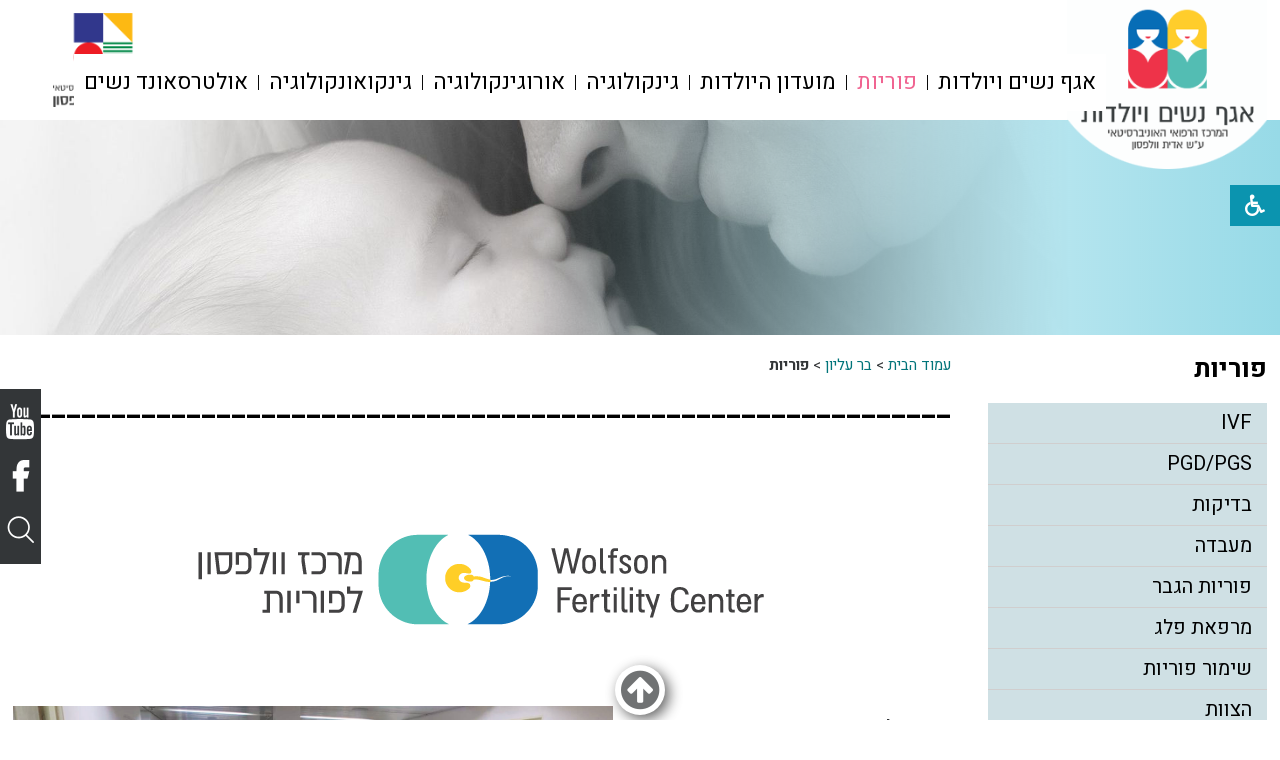

--- FILE ---
content_type: text/html; Charset=UTF-8
request_url: https://www.nashim.net/?CategoryID=1146
body_size: 15153
content:

<!DOCTYPE html>
<html lang="he">
<!-- Daronet DBS2004 16/01/2024 13:15:10 -->



<head>
	
	<title>IVF מרכז וולפסון לפוריות - היחידה להפריה חוץ גופית וולפסון</title>
	<base href="https://www.nashim.net/">
	<meta http-equiv="content-type" content="text/html; charset=utf-8">
	<meta name="robots" content="index,follow">
	<meta name="viewport" content="width=device-width, initial-scale=1.0, user-scalable=0, minimum-scale=1.0, maximum-scale=1.0">
	<meta name="keywords" content="IVF, פוריות, הפריה חוץ גופית, הפרייה חוץ גופית, ביציות, הקפאת ביציות, וולפסון, ביופסיה, אשך, שחלות, רזרבה שחלתית, רחם, רופא פוריות, אמבריוסקופ, היחידה להפריה חוץ גופית, הפריית מבחנה, ICSI, TESE, TESA, זרע, עוברים, בלסטוציסט, אי פוריות, חוסר פוריות, אנדומטריוזיס, חולון, תל אביב, ת&amp;quot;א, מרכז, איזור המרכז, גוש דן, טיפול הורמונלי,">
	<meta name="description" content="היחידה להפריה חוץ גופית במרכז הרפואי ע&amp;quot;ש א. וולפסון הוקמה בשנת 1995 מאז ועד היום היחידה להפריה החוץ גופית בבית החולים וולפסון הינה מהמוכרות בארץ.           ליחידה צוות של 8 רופאים בכירים, בניהם 3 פרופסורים וצוות של אחיות ואמבריולוגים, ובראשה מנהל היחידה פרופ' אריה רזיאל.       פרופ' אריה רזיאל הוא מהרופאים היחידים בארץ המשלבים התמחות הן בפוריות האישה והן בפוריות הגבר, בעל ותק של 27 שנים בתחום הפוריות. במשך שנים רבות ניהל את המכון לפוריות הגבר בבית החולים ואת בנק הזרע מהגדולים בארץ. במקביל, היה מאבני התווך של יחידת ה-IVF של המרכז הרפואי אסף הרופא. בנוסף, הינו מרצה קבוע באונ' תל אביב ומורה של דורות רבים של סטודנטים לרפואה, מתמחים, ורופאים מומחים בפוריות. פרופסור רזיאל הינו מומחה בעל שם בתחום הפריון, פוריות האישה, פוריות הגבר, והפריה חוץ גופית.       בין צוות הרופאים ביחידה ניתן למצוא את פרופ' אריה רזיאל, פרופ' אריאל וייסמן, פרופ' יעקב פרחי, וד&amp;quot;ר אמיר רבהון, מעמודי התווך של הפוריות בשנים האחרונות בישראל, לצד רופאי פוריות הבכירים והמנוסים ד&amp;quot;ר ערן הורוביץ, ד&amp;quot;ר אמיר שלו , ד&amp;quot;ר שרית אלוש-סעדיה, וד&amp;quot;ר ערן גולד.       המעבדה להפריה חוץ גופית מנוהלת על ידי ד&amp;quot;ר מאיה פינקלשטיין ומצוידת במכשור המתקדם ביותר, כגון אינקובטור מסוג אמבריוסקופ (Embryoscope) המאפשר צילום בזמן אמת (time-lapse) ועוד אינקובטורים חדשים בהם נעשה גידול הביציות המופרות בתנאים האופטימליים. כמו כן, העבודה בה מתבצעת על פי דרישות ה- JCI ועומדת בתקן הישראלי ISO-9001 מהדורה 2015, בהתאם לתקנות ונהלי משרד הבריאות להפעלת יחידה להפריה חוץ גופית, ובהתאם לנוהלי ודרישות המרכז הרפואי וולפסון.       ביחידה ניתן לעבור טיפולי IVF, מיקרומניפלציה (ICSI), שימור פוריות - הקפאת ביציות, ביופסיה מהאשך (TESE/TESA) וחיפושי זרע ממושכים, ואבחון גנטי לעובר לפני ההחזרה (PGD/PSD).       היחידה להפריה החוץ גופית מעורבת בפרויקטים מחקריים בשיתוף פעולה עם מספר מעבדות מחקר בנושאים ביולוגיים, גנטיים, ורפואיים, ופועלת כחלק מהחוג להכשרת סטודנטים לרפואה באוניברסיטת תל אביב.       המעבדה עובדת בשיתוף פעולה עם כל בנקי הזרע המוכרים בארץ.             היחידה מאפשרת ליווי הלכתי.   ">
	<meta http-equiv="X-UA-Compatible" content="IE=edge">
	<link rel="canonical" href="https://www.nashim.net/?CategoryID=1146" />
	<script type="text/javascript" src="https://ajax.googleapis.com/ajax/libs/jquery/1.10.1/jquery.min.js"></script>
	<script type="text/javascript" language="javascript" src="_JS/Funclib.js" async></script>
	<script type="text/javascript" language="javascript" src="https://www.wolfson.org.il/Modules7/_Scripts/Site/modFormValidatorHU.js"></script>
	<script type="text/javascript" language="javascript" src="https://www.wolfson.org.il/Modules7/_Scripts/Site/modFormValidatorHU_access.js"></script>
	<script type="text/javascript" language="javascript" src="https://www.wolfson.org.il/Modules7/_Scripts/dbsAjax.js" async></script>
	<script type="text/javascript" language="javascript" src="https://www.wolfson.org.il/Modules7/_Scripts/jQuery/modernizr.min.js"></script>
	<script type="text/javascript" src="_Pics/Common/jquery.easing.1.3.js"></script>
	<script src="_JS/jquery.mobile-events.js"></script><!-- add Touch to elements -->
	<script type="text/javascript" language="javascript" src="_Pics/Common/owl.carousel.js"></script><!-- Owl Crousel -->
	<script type="text/javascript" language="javascript" src="_Pics/Common/owl.plugins.js" async></script><!-- Owl Crousel -->
	<script type="text/javascript" src="https://apis.google.com/js/plusone.js" async></script>
	<script type="text/javascript" language="javascript">
	var sAppDomain = "https://www.nashim.net";
	var sRatingMsg = "תודה על דירוגך";
	var sOneStarMsg = "כוכב 1";
	var sTwoStarsMsg = "2 כוכבים";
	var sThreeStarsMsg = "3 כוכבים";
	var sFourStarsMsg = "4 כוכבים";
	var sFiveStarsMsg = "5 כוכבים";
	var c_styles = {};
	var c_menus = {};
	var c_hideTimeout = 500; // 1000==1 second
	var c_subShowTimeout = 250;
	var c_keepHighlighted = true;
	var c_findCURRENT = false; // find the item linking to the current page and apply it the CURRENT style class
	var c_findCURRENTTree = true;
	var c_overlapControlsInIE = true;
	var c_rightToLeft = true; // if the menu text should have "rtl" direction (e.g. Hebrew, Arabic)
	var c_imagesPath = ""; // path to the directory containing the menu images
	</script>
	
	<script type="text/javascript" language="javascript" src="_JS/let-my-banners-go.js"></script>
	
	<style type="text/css">
	@media print {
		.dont_print {display:none;}
	}
	</style>	

	
	
	<!-- Global site tag (gtag.js) - Google Analytics -->
	<script async src="https://www.googletagmanager.com/gtag/js?id=UA-170285765-1"></script>
	<script>
		window.dataLayer = window.dataLayer || [];
		function gtag(){dataLayer.push(arguments);}
		gtag('js', new Date());
		
		gtag('config', 'UA-170285765-1');
	</script>
		
	
	<link rel="stylesheet" type="text/css" href="_Pics/Grid_Nashim_0/main.css">
	<link rel="stylesheet" type="text/css" href="_Pics/Common/patterns_rtl.css">
	<link rel="stylesheet" type="text/css" href="_Pics/Grid_Nashim_0/sm-bar.css">
	<link rel="stylesheet" type="text/css" href="_Pics/Grid_Nashim_0/navigation_horizontal_simple_access.css">
	<link rel="stylesheet" type="text/css" href="_Pics/Grid_Nashim_0/navigation_vertical_access.css">
	<link rel="stylesheet" type="text/css" href="_Pics/Common/shop.css">
	<link rel="stylesheet" type="text/css" href="_Pics/Grid_Nashim_0/modules.css">
	<link rel="stylesheet" type="text/css" href="_Pics/Grid_Nashim_0/content.css">
	<link rel="stylesheet" type="text/css" href="_Pics/Grid_Nashim_0/editor.css">
	<link rel="stylesheet" type="text/css" href="_Pics/Grid_Nashim_0/accessibility.css">
	<link rel="stylesheet" type="text/css" href="_Pics/Common/owl_carousel.css">
	<link rel="stylesheet" type="text/css" href="_Pics/Font-Awesome/font-awesome.min.css">
	<link rel="stylesheet" type="text/css" href="_Pics/Common/hover-min.css" media="all">
	<link rel="shortcut icon" href="_Pics/favicon.ico" type="image/x-icon">

	<script type="text/javascript" src="_Pics/Common/jquery.smartmenus.js"></script><!-- SmartMenus jQuery plugin -->
	<script type="text/javascript" src="_Pics/Grid_Nashim_0/smartmenus-plugin.js" async></script><!-- SmartMenus Options plugin -->
	<script language="javascript" src="_Pics/Common/mediaCycle1.3.js"></script><!-- mediaCycle -->
	<script language="javascript" src="_Pics/Grid_Nashim_0/media-plugins.js" async></script><!-- mediaCycle -->
	<script type="text/javascript" language="javascript" src="_Pics/Grid_Nashim_0/accessibility.js" async></script>
	<script type="text/javascript" src="_Pics/Grid_Nashim_0/jquery-plugins.js"></script>
	
</head>
<body id="InnerPage" class="grid_1">
	
	<div class="loader-container">
		<div class="loader">
			<div class="loader-dot"></div>
			<div class="loader-dot"></div>
			<div class="loader-dot"></div>
			<div class="loader-dot"></div>
			<div class="loader-dot"></div>
			<div class="loader-dot"></div>
			<div class="loader-text"></div>
		</div>
	</div>
	
<script>
	var move_to = 'עבור ל';
</script>

<div id="accessability" class="heb-ab">
	<a href="javascript:void(0);" role="button" id="access-but" title="רכיבי נגישות" tabindex="1"><i class="fa fa-wheelchair"></i></a>
	<div id="access-items">
		<div id="access-items-inner">
			<div class="door" id="rigght-door"></div>
			<div class="door" id="lefft-door"></div>
			<div class="iconW">
				<i class="fa fa-wheelchair"></i>
				<h5 tabindex="0" id="access-elements" title="רכיבי נגישות">רכיבי נגישות</h5>
			</div>
			<ul class="access-container">
				<li>
					<a class="ab-button" id="tab-nav" href="javascript:void(0);" role="button">
						<span>הדגשת ניווט מקלדת</span>
						<span class="ab-img" style="background-image:url('_Pics/access-box/ab-kb.png')"></span>
					</a>
				</li>
				<li>
					
	<h5 class="hidden">בחר גודל פונט</h5>
	<ul class="text_resizer">
		<li class="fchild">
			<a href="javascript:void(0);" class="texttoggler" role="button" id="Small-View">
				<span class="ab-img" style="background-image:url('_Pics/access-box/ab-f0.png')"></span>
				<span>איפוס<br>טקסט</span>
			</a>
		</li>
		<li class="schild">
			<a href="javascript:void(0);" class="texttoggler" role="button" id="Medium-View">
				<span class="ab-img" style="background-image:url('_Pics/access-box/ab-fs-heb.png')"></span>
				<span>טקסט<br>בינוני</span>
			</a>
		</li>
		<li class="tchild">
			<a href="javascript:void(0);" class="texttoggler" role="button" id="Large-View">
				<span class="ab-img" style="background-image:url('_Pics/access-box/ab-fb-heb.png')"></span>
				<span>טקסט<br>גדול</span>
			</a>
		</li>
		<li class="arial">
			<a href="javascript:void(0);" class="otherloggler" role="button" id="Arial-View">
				<span class="ab-img" style="background-image:url('_Pics/access-box/ab-ar-heb.png')"></span>
				<span>גופן<br>קריא</span>
			</a>
		</li>
	</ul>

				</li>
				<li>
					
	<h5 class="hidden">בחר קונטרסט</h5>
	<ul class="contrast_changer">
		<li class="fchild">
			<a href="javascript:void(0);" class="contrastloggler" role="button" id="Default-Contrast">
				<span class="ab-img" style="background-image:url('_Pics/access-box/ab-c0.png')"></span>
				<span>איפוס<br>ניגודיות</span>
			</a>
		</li>
		<li class="schild">
			<a href="javascript:void(0);" class="contrastloggler" role="button" id="Light-Contrast">
				<span class="ab-img" style="background-image:url('_Pics/access-box/ab-wb.png')"></span>
				<span>ניגודיות<br>עדינה</span>
			</a>
		</li>
		<li class="tchild">
			<a href="javascript:void(0);" class="contrastloggler" role="button" id="High-Contrast">
				<span class="ab-img" style="background-image:url('_Pics/access-box/ab-yb.png')"></span>
				<span>ניגודיות<br>גבוהה</span>
			</a>
		</li>
		<li class="gchild">
			<a href="javascript:void(0);" class="contrastloggler" role="button" id="Grey-Contrast">
				<span class="ab-img" style="background-image:url('_Pics/access-box/ab-gg.png')"></span>
				<span>שחור<br>לבן</span>
			</a>
		</li>
	</ul>

				</li>
				<li>
					<ul class="others_changer">
						<li>
							<a href="javascript:void(0);" id="mark-titles" class="otherloggler otherloggler-3" role="button">
								<span class="ab-img" style="background-image:url('_Pics/access-box/ab-tit.png')"></span>
								<span>הדגשת<br>כותרות</span>
							</a>
						</li>
						<li>
							<a href="javascript:void(0);" id="mark-links" class="otherloggler otherloggler-3" role="button">
								<span class="ab-img" style="background-image:url('_Pics/access-box/ab-lnk.png')"></span>
								<span>הדגשת<br>לינקים</span>
							</a>
						</li>
						<li>
							<a href="javascript:void(0);" id="zoom-page" class="otherloggler otherloggler-3" role="button">
								<span class="ab-img" style="background-image:url('_Pics/access-box/ab-zoom.png')"></span>
								<span>הגדלת<br>עמוד</span>
							</a>
						</li>
					</ul>
				</li>
				<li>
					<a class="ab-button" id="remove-all" href="javascript:void(0);" role="button">
						<span>איפוס הגדרות נגישות</span>
						<span class="ab-img" style="background-image:url('_Pics/access-box/ab-zero.png')"></span>
					</a>
				</li>
			</ul>
			<div class="iconX"><a href="javascript:void(0);" role="button" aria-label="סגירת חלונית רכיבי נגישות"><i class="fa fa-times-circle"></i></a></div>
			<a id='access-box-end' href="javascript:void(0);" role="button" aria-hidden="true"></a>
		</div>
	</div>
</div>

<div class="main-container">
	<section class="top-line full-size-row">
		<div class="wrapper clearfix">
			<div class="align" id="social480"><strong class="was-h5 access" tabindex="0" id="skip0">Banners</strong><a href="?CategoryID=1146#skip1" class="access">דלג על Banners</a><div class='AllBanners banner-social-tab'><a href="https://www.nashim.net/RedirectBanner.asp?BannerID=80" target="_blank"><img src="_Uploads/dbsBanners/youtube-w.png?BannerID=80"  width="41" height="41" style="" class="" border="0" alt="אגף נשים ויולדות ביו טיוב" title="אגף נשים ויולדות ביו טיוב"></a></div><div class='AllBanners banner-social-tab'><a href="https://www.nashim.net/RedirectBanner.asp?BannerID=79" target="_blank"><img src="_Uploads/dbsBanners/facebook-w.png?BannerID=79"  width="41" height="41" style="" class="" border="0" alt="אגף נשים ויולדות בפייסבוק" title="אגף נשים ויולדות בפייסבוק"></a></div></div>
			<div class="align" id="search480"><strong class="was-h5 access" tabindex="0" id="skip1">חיפוש</strong><a href="?CategoryID=1146#skip2" class="access">דלג על חיפוש</a>
		<div id="SearchJQ">
			<a href="javascript:void(0);" class="SearchOpen" role="button" title="חפש באתר"><!-- חפש באתר --><i class="fa fa-search"></i></a>
		
			<div class="SearchContainer ModuleContainer">
				<a href="javascript:SearchClose();" class="SearchClose item-top-line-close" role="button" title="סגירה"><!-- סגירה --></a>
                
				<form action="https://www.nashim.net/" method="get" name="frmSearch"><input type="hidden" name="pg" value="search"><input type="hidden" name="CategoryID" value="1146">
				<table role="presentation" cellspacing="0" cellpadding="0" border="0" class="Search">
				<tr>
				<td class="SearchInp">
					<label for="SearchSiteJQ" class="access">חיפוש</label>
					<input name="SearchParam" id="SearchSiteJQ" class="input Search" title="חיפוש" value="חיפוש" onfocus="this.value=='חיפוש'?this.value='':'';" onblur="this.value==''?this.value='חיפוש':'';" onkeyup="fnSetDir(this)">
				</td>
				<td class="SearchBut"><input type="image" src="_Pics/Grid_Nashim_0/Search.png" role="button" alt="חיפוש" class="SearchBut">
					<input type="hidden" name="SearchType" value="1">
					</td>
				</tr>
				</table>
			</form>
			<a id="search-box-end" href="javascript:void(0);" class="access" aria-hidden="true"></a>
		</div>
	</div>
</div>
		</div>
	</section>

	<header class="header-line full-size-row">
		<div class="wrapper clearfix header">
			
<div id="skip">
	<ul class="PageContentShortcut">
		<li><a class="PageContentShortcut" accesskey="S" href="?CategoryID=1146#dbsPgCnt" tabindex="2">עבור לתוכן העמוד</a></li>
		<li><a class="PageContentShortcut" href="https://www.nashim.net/?pg=sitemap&amp;CategoryID=1062" tabindex="99">עבור למפת אתר</a></li>
		<li><a class="PageContentShortcut" href="https://www.nashim.net/?CategoryID=1060" tabindex="100">עבור להצהרת נגישות</a></li>
	</ul>
</div>

			<a class="align logo" href="https://www.nashim.net/?CategoryID=1038">
				<img src="_Pics/Grid_Nashim_0/logo.png" border="0" alt="מרכז רפואי וולפסון - אגף נשים ויולדות" title="מרכז רפואי וולפסון - אגף נשים ויולדות">
			</a>
			<a class="oppAlign logo-w" href="http://www.wolfson.org.il" target="_blank">
				<img src="_Pics/Grid_Nashim_0/logo-wolfson.png" border="0" alt="המרכז הרפואי ע&#34;ש אדית וולפסון" title="המרכז הרפואי ע&#34;ש אדית וולפסון">
			</a>
		</div>
	</header>

	<nav class="top-bar-line full-size-row"> 
		<div class="wrapper clearfix">
			<div class="top-bar">
				<a class="pcsh" href="javascript:void(0);" name="TopNav"></a>
				<a href="javascript:void(0);" id="menu-button" role="button" title="לחץ לפתיחת בר ניווט ראשי"><i class="fa fa-bars"></i></a>
				<strong class="was-h5 access" tabindex="0" id="skip2">בר עליון</strong><a href="?CategoryID=1146#skip3" class="access">דלג על בר עליון</a><nav>
<ul role="menubar" id="main-menu_1" class="sm sm-bar sm-bar1">
<li role="menuitem" class="NavigationHorizontalByID1054 NavigationTopicRTL NavigationHorizontalNo1">
<a href="?CategoryID=1054">אגף נשים ויולדות</a>

<ul role="menu" class="sub-menue-level-1">
		<li role="menuitem">
			<a href="?CategoryID=1044&amp;ArticleID=3136" class="NavigationSubTopic-RTL">מחלקת יולדות</a>
		</li>
		<li role="menuitem">
			<a href="?CategoryID=1048" class="NavigationSubTopic-RTL">הצוות שלנו</a>
		</li>
		<li role="menuitem">
			<a href="?CategoryID=1058" class="NavigationSubTopic-RTL">צרו קשר</a>
		</li>
		<li role="menuitem">
			<a href="?CategoryID=1044&amp;ArticleID=2358" class="NavigationSubTopic-RTL">חדרי לידה ויולדות</a>
		</li>
		<li role="menuitem">
			<a href="?CategoryID=1090" class="NavigationSubTopic-RTL">מידע שימושי</a>
			<ul role="menu" class="sub-menue-level-2">
		<li role="menuitem">
			<a href="?CategoryID=1090&amp;ArticleID=2395&amp;dbsAuthToken=" class="NavigationSubTopic-RTL">צילומי רנטגן בהריון</a>
		</li>
		<li role="menuitem">
			<a href="?CategoryID=1090&amp;ArticleID=2396&amp;dbsAuthToken=" class="NavigationSubTopic-RTL">דיקור מי שפיר</a>
		</li>
		<li role="menuitem">
			<a href="?CategoryID=1090&amp;ArticleID=2397&amp;dbsAuthToken=" class="NavigationSubTopic-RTL">הנקה</a>
		</li>
		<li role="menuitem">
			<a href="?CategoryID=1090&amp;ArticleID=2401&amp;dbsAuthToken=" class="NavigationSubTopic-RTL">זיהומים וחיסונים בהריון</a>
		</li>
		<li role="menuitem">
			<a href="?CategoryID=1090&amp;ArticleID=2402&amp;dbsAuthToken=" class="NavigationSubTopic-RTL">הריונות בסיכון גבוה</a>
		</li>
		<li role="menuitem">
			<a href="?CategoryID=1090&amp;ArticleID=2403&amp;dbsAuthToken=" class="NavigationSubTopic-RTL">מה לקחת לבית החולים לקראת הלידה?</a>
		</li>
			</ul>
		</li>
		<li role="menuitem">
			<a href="http://www.nashim.net/?CategoryID=1146" class="NavigationSubTopic-RTL">פוריות</a>
		</li>
		<li role="menuitem">
			<a href="?CategoryID=1044&amp;ArticleID=2363&amp;dbsAuthToken=" class="NavigationSubTopic-RTL">אם ועובר</a>
		</li>
		<li role="menuitem">
			<a href="?CategoryID=1044&amp;ArticleID=2365" class="NavigationSubTopic-RTL">פגים ויילודים</a>
			<ul role="menu" class="sub-menue-level-2">
		<li role="menuitem">
			<a href="?CategoryID=226&amp;ArticleID=169" target="_blank" class="NavigationSubTopic-RTL">יילודים</a>
		</li>
		<li role="menuitem">
			<a href="?CategoryID=227&amp;ArticleID=168" target="_blank" class="NavigationSubTopic-RTL">פגים</a>
		</li>
			</ul>
		</li>
</ul>
</li>
<li role="menuitem" class="NavigationHorizontalByID1146 NavigationTopicRTL NavigationHorizontalNo2">
<a href="?CategoryID=1146" class="CURRENT" >פוריות</a>

<ul role="menu" class="sub-menue-level-1">
		<li role="menuitem">
			<a href="?CategoryID=1130" class="NavigationSubTopic-RTL">IVF</a>
		</li>
		<li role="menuitem">
			<a href="?CategoryID=1133" class="NavigationSubTopic-RTL">PGD/PGS</a>
		</li>
		<li role="menuitem">
			<a href="?CategoryID=1202" class="NavigationSubTopic-RTL">בדיקות</a>
		</li>
		<li role="menuitem">
			<a href="?CategoryID=1134" class="NavigationSubTopic-RTL">מעבדה</a>
		</li>
		<li role="menuitem">
			<a href="?CategoryID=1131" class="NavigationSubTopic-RTL">פוריות הגבר</a>
		</li>
		<li role="menuitem">
			<a href="?CategoryID=1201" class="NavigationSubTopic-RTL">מרפאת פלג</a>
		</li>
		<li role="menuitem">
			<a href="?CategoryID=1142" class="NavigationSubTopic-RTL">שימור פוריות</a>
		</li>
		<li role="menuitem">
			<a href="?CategoryID=1143" class="NavigationSubTopic-RTL">הצוות</a>
		</li>
</ul>
</li>
<li role="menuitem" class="NavigationHorizontalByID1056 NavigationTopicRTL NavigationHorizontalNo3">
<a href="?CategoryID=1056">מועדון היולדות</a>

<ul role="menu" class="sub-menue-level-1">
		<li role="menuitem">
			<a href="?CategoryID=1051" class="NavigationSubTopic-RTL">אירועי המועדון</a>
		</li>
		<li role="menuitem">
			<a href="https://www.nashim.net/?CategoryID=1046&amp;ArticleID=2371" class="NavigationSubTopic-RTL">קורסי הכנה ללידה וסיורים</a>
		</li>
		<li role="menuitem">
			<a href="https://www.nashim.net/?CategoryID=1046&amp;ArticleID=2372" class="NavigationSubTopic-RTL">קיסרי זהב</a>
		</li>
		<li role="menuitem">
			<a href="https://www.nashim.net/?CategoryID=1044&amp;ArticleID=3175" class="NavigationSubTopic-RTL">הדרכות Online</a>
		</li>
		<li role="menuitem">
			<a href="https://www.nashim.net/?CategoryID=1046&amp;ArticleID=2374" class="NavigationSubTopic-RTL">כנס הריון ולידה</a>
		</li>
</ul>
</li>
<li role="menuitem" class="NavigationHorizontalByID1064 NavigationTopicRTL NavigationHorizontalNo4">
<a href="?CategoryID=1044&amp;ArticleID=2359">גינקולוגיה</a>
</li>
<li role="menuitem" class="NavigationHorizontalByID1067 NavigationTopicRTL NavigationHorizontalNo5">
<a href="?CategoryID=1044&amp;ArticleID=2360">אורוגינקולוגיה</a>
</li>
<li role="menuitem" class="NavigationHorizontalByID1163 NavigationTopicRTL NavigationHorizontalNo6">
<a href="http://www.nashim.net/?CategoryID=1044&amp;ArticleID=2361">גינקואונקולוגיה</a>
</li>
<li role="menuitem" class="NavigationHorizontalByID1070 NavigationTopicRTL NavigationHorizontalNo7">
<a href="?CategoryID=1044&amp;ArticleID=2364">אולטרסאונד נשים</a>
</li>
</ul>
<a href="javascript:void(0);" role="button" class="access" id="top-nav-close" aria-label="בר עליוןסגירה"><!-- סגירה בר עליון -->"></a></nav>

			</div>
		</div>
	</nav>

	<section class="media-line full-size-row">
		
	<script type="text/javascript" language="javascript">
		original_img_width = 1920;
		original_img_height = 322;
	</script>

              <div id="mediaCycle">
                 <div class="left-m mask"></div>
                 <div class="right-m mask"></div>
                 <div class="mediaCycleInner">
					<img src="_Pics/Grid_Nashim_1/default_Media.jpg"  width="1920" height="322" style="" class="" border=0 alt="" title="">
                 </div>
             </div>
			
	</section>

	<section class="content-line full-size-row"> 
		<div class="wrapper clearfix">
			<div class="oppAlign center-side">
				<div id="ctlContent"><a href="javascript:void(0);" name="dbsPgCnt"></a>
<div id="Body1146" style="direction:rtl; text-align:right;">
<div class="body bodyList bodyByCatID1146" style="direction:rtl; text-align:right;">
<div class="navigationTabContainer" aria-label="ניווט פרורי לחם" role="navigation"><h3 class="hidden">אתה נמצא כאן</h3><ul class="NavigationTab"><li class="navigationTab"><a href="https://www.nashim.net?CategoryID=1146" class="navigationTab">עמוד הבית</a> &gt; </li><li class="navigationTab"><a href="?CategoryID=1053" class="navigationTab">בר עליון</a> &gt; </li><li class="navigationTab"><strong>פוריות</strong></li></ul></div>
<div class="PageTitle PageCategoryTitle"><h1 class="PageTitle PageCategoryTitle">__________________________________________________________________________________________</h1></div>
<div class="description"><div align="right"><font class=size"7">
<div align="right">
<div align="left">
<div><font class=size"6"></font></div></div></div></font></div>
<div align="right"><font class=size"7"><font class=size"6">
<div align="right"></div></font>
<div align="center">
<div style="TEXT-ALIGN: center"><img id="D#_uploads/imagesgallery/landscapeivf.png" title="ivflandscape" alt="ivflandscape" src="http://www.wolfson.org.il/_uploads/imagesgallery/landscapeivf.png" align="middle"></div>
<div><img id="D#_uploads/imagesgallery/ivfclinic.png" title="ivfclinic" style="HEIGHT: 399px; WIDTH: 600px" alt="ivfclinic" src="http://www.wolfson.org.il/_uploads/imagesgallery/ivfclinic.png" align="left"></div><br></div></font></div>
<div align="right">
<div align="right"><b>היחידה לפוריות והפריה חוץ גופית במרכז הרפואי ע"ש א. וולפסון היא מהיחידות המובילות בארץ.</b> היחידה הוקמה בשנת 1995 ומאז ועד היום טיפלה באלפי נשים וגברים.&nbsp;</div>
<div align="right"><br></div>
<div align="right"><b style="FONT-SIZE: large"><a id="D#https://www.wolfson.org.il/_Uploads/dbsAttachedFiles/IVFclinic.pdf" title="" href="http://www.wolfson.org.il/_Uploads/dbsAttachedFiles/IVFclinic.pdf" target="">עלון מידע לקראת הגעה למרפאת פוריות</a></b></div>
<div align="right"><br></div>
<div align="right">
<div align="right">
<ul>
<li><b>מנהל היחידה</b> – <a id="D#http://www.nashim.net/?CategoryID=1156" title="" href="http://www.nashim.net/?CategoryID=1156" target="">פרופ' יוסף מזרחי</a>
</li><li><b>מנהלת המעבדה</b> – ד"ר מאיה פינקלשטיין
</li><li><b>אחות ראשית</b> – גב' זוהר שטיינפלד
</li><li><b>מנהלת אדמיניסטרטיבית </b>– גב' מיכל עקירב</li></ul></div></div>
<div align="right">ליחידה צוות של 9 רופאים בכירים, בניהם 5 פרופסורים, וצוות של אחיות ואמבריולוגיות מנוסות ומסורות.&nbsp;</div></div>
<p style="MARGIN: 0px" align="right"><br></p>
<p style="MARGIN: 0px" align="right"><br></p>
<p style="MARGIN: 0px" align="right"><font class=size"4"><b><font color="#00ccff">המעבדה להפריה חוץ גופית</font></b> בניהולה של ד"ר מאיה פינקלשטיין מצוידת במכשור המתקדם ביותר, כגון אינקובטור מסוג אמבריוסקופ (Embryoscope) המאפשר צילום בזמן אמת (time-lapse) ועוד אינקובטורים חדשים בהם נעשה גידול הביציות המופרות בתנאים האופטימליים. כמו כן, העבודה במעבדה מתבצעת על פי דרישות ה- JCI ועומדת בתקן הישראלי ISO-9001 מהדורה 2015, בהתאם לתקנות ונהלי משרד הבריאות להפעלת יחידה להפריה חוץ גופית, ובהתאם לנהלי ודרישות המרכז הרפואי וולפסון. במעבדה נעשה שימוש במערכת אלקטרונית לשמירה על בטיחות.</font></p>
<p style="MARGIN: 0px" align="right"><br><font class=size"4"><font color="#00ccff"><b>התמחויות היחידה:</b></font></font></p>
<ul>
<li>טיפולי IVF&nbsp;
</li><li>מיקרומניפלציה (ICSI)&nbsp;
</li><li>שימור פוריות מבחירה - הקפאת ביציות ועוברים
</li><li>שימור פוריות רפואי
</li><li>ניתוחים להפקת זרע מהאשכים (TESE/TESA/PESA) וחיפושי זרע ממושכים.&nbsp;
</li><li>אבחון גנטי לעובר (PGD/PGT-M)
</li><li>מרפאת פל"ג (פוריות לקהילה הגאה) – טיפולי פריון מותאמים לקהילה הלהט"בית.&nbsp;
</li><li>טיפולי פונדקאות
</li><li>טיפולים עם תרומת זרע
</li><li>טיפולים עם תרומת ביצית&nbsp;</li></ul>
<p></p>
<p style="MARGIN: 0px" align="right"><br><font class=size"4"><b><font color="#00ccff">מחקר והוראה</font> -&nbsp;</b>היחידה לפוריות מעורבת בפרויקטים מחקריים בשיתוף פעולה עם מספר מעבדות מחקר בנושאים ביולוגיים, גנטיים, טכנולוגיים ורפואיים, ומשתתפת בהכשרת סטודנטים לרפואה באוניברסיטת תל אביב.&nbsp;</font></p>
<p style="MARGIN: 0px" align="right"><br><strong><font class=size"4">המעבדה עובדת בשיתוף פעולה עם כל בנקי הזרע המוכרים בארץ.</font></strong></p>
<p style="MARGIN: 0px" align="right"><strong><font class=size"4">היחידה מאפשרת ליווי הלכתי. </font></strong></p>
<p style="MARGIN: 0px" align="right"><br></p>
<p style="MARGIN: 0px" align="right"><font class=size"4"><b><font color="#00ccff">לתאום תור ובירורים</font><br></b></font></p>
<p style="MARGIN: 0px" align="right"><font class=size"4"><b>טלפון:&nbsp;</b>03-5028104&nbsp;</font></p>
<p style="MARGIN: 0px" align="right"></p>
<p style="MARGIN: 0px" align="right"><font class=size"4"><b>במייל:&nbsp;</b></font><font color="#0000ee" class=size"4"><u>ivf@wmc.gov.il</u></font></p>
<p style="MARGIN: 0px" align="right"><b style="FONT-SIZE: large">שעות פעילות:&nbsp;</b><span style="FONT-SIZE: large">ימים א' – ה' בין השעות 07:00-15:00</span></p>
<p style="MARGIN: 0px" align="right"><b style="FONT-SIZE: large">מיקום:&nbsp;</b><font class=size"4">בניין מרפאות חוץ קומה 2</font></p>
<p style="MARGIN: 0px" align="right"><font class=size"4"><br></font></p>
<p style="MARGIN: 0px" align="right"><font class=size"4"><b><a id="D#https://www.wolfson.org.il/_Uploads/dbsAttachedFiles/IVFclinic.pdf" title="" href="http://www.wolfson.org.il/_Uploads/dbsAttachedFiles/IVFclinic.pdf" target="">עלון מידע לקראת הגעה למרפאת פוריות</a></b></font></p>
<p style="MARGIN: 0px" align="right"><font class=size"4"><br></font></p>
<p style="MARGIN: 0px" align="right"><font class=size"4"><br></font></p>
<p style="MARGIN: 0px" align="right"><iframe style="FONT-SIZE: x-large" height="315" src="https://www.youtube.com/embed/AQ_wc_6Ui04" frameborder="0" width="560" allowfullscreen="" allow="accelerometer; autoplay; encrypted-media; gyroscope; picture-in-picture"></iframe></p>
<p style="MARGIN: 0px" align="right"><br></p>
<p style="MARGIN: 0px" align="right"><a id="D#http://www.nashim.net/?CategoryID=1159" href="http://www.nashim.net/?CategoryID=1159">יצירת קשר</a></p>
<p style="MARGIN: 0px" align="right"><br></p><p style="MARGIN: 0px" align="right">בשורה למטופלים: יבוא ביציות בפיקוח ישיר של בית החולים</p></div>
<div class="template-container"><div class="clearfix CategoryItemsContainer"><div class="CategoryItemContainer" style="float:right;">
<div class="CategoryItem">
<div class="CategoryItemImgContainer">
<a href="?CategoryID=1130"><img src="https://www.nashim.net/_Uploads/dbsCategories/_cut/F0_0320_0320_Screenshot_6.jpg" width="320" alt="IVF" border="0"></a>
<div class="CategoryItemTitle">
<h2 class="CategoryItemTitle">
<a href="?CategoryID=1130" class="CategoryItemTitle box1Color">IVF</a></h2>
</div>
</div>
<div class="CategoryItemBody">
<div class="CategoryItemDesc"></div></div>
</div>
</div>
<div class="CategoryItemContainer" style="float:right;">
<div class="CategoryItem">
<div class="CategoryItemImgContainer">
<a href="?CategoryID=1133"><img src="https://www.nashim.net/_Uploads/dbsCategories/_cut/F0_0320_0320_Screenshot_1.jpg" width="320" alt="PGD/PGS" border="0"></a>
<div class="CategoryItemTitle">
<h2 class="CategoryItemTitle">
<a href="?CategoryID=1133" class="CategoryItemTitle box1Color">PGD/PGS</a></h2>
</div>
</div>
<div class="CategoryItemBody">
<div class="CategoryItemDesc"></div></div>
</div>
</div>
<div class="CategoryItemContainer" style="float:right;">
<div class="CategoryItem">
<div class="CategoryItemImgContainer">
<div class="CategoryItemTitle">
<h2 class="CategoryItemTitle">
<a href="?CategoryID=1202" class="CategoryItemTitle box1Color">בדיקות</a></h2>
</div>
</div>
<div class="CategoryItemBody">
<div class="CategoryItemDesc"></div></div>
</div>
</div>
<div class="CategoryItemContainer" style="float:right;">
<div class="CategoryItem">
<div class="CategoryItemImgContainer">
<a href="?CategoryID=1134"><img src="https://www.nashim.net/_Uploads/dbsCategories/_cut/F0_0320_0320_Screenshot_5.jpg" width="320" alt="מעבדה" border="0"></a>
<div class="CategoryItemTitle">
<h2 class="CategoryItemTitle">
<a href="?CategoryID=1134" class="CategoryItemTitle box1Color">מעבדה</a></h2>
</div>
</div>
<div class="CategoryItemBody">
<div class="CategoryItemDesc"></div></div>
</div>
</div>
<div class="CategoryItemContainer" style="float:right;">
<div class="CategoryItem">
<div class="CategoryItemImgContainer">
<a href="?CategoryID=1131"><img src="https://www.nashim.net/_Uploads/dbsCategories/_cut/F0_0320_0320_Screenshot_3.jpg" width="320" alt="פוריות הגבר" border="0"></a>
<div class="CategoryItemTitle">
<h2 class="CategoryItemTitle">
<a href="?CategoryID=1131" class="CategoryItemTitle box1Color">פוריות הגבר</a></h2>
</div>
</div>
<div class="CategoryItemBody">
<div class="CategoryItemDesc"></div></div>
</div>
</div>
<div class="CategoryItemContainer" style="float:right;">
<div class="CategoryItem">
<div class="CategoryItemImgContainer">
<div class="CategoryItemTitle">
<h2 class="CategoryItemTitle">
<a href="?CategoryID=1201" class="CategoryItemTitle box1Color">מרפאת פלג</a></h2>
</div>
</div>
<div class="CategoryItemBody">
<div class="CategoryItemDesc"></div></div>
</div>
</div>
<div class="CategoryItemContainer" style="float:right;">
<div class="CategoryItem">
<div class="CategoryItemImgContainer">
<div class="CategoryItemTitle">
<h2 class="CategoryItemTitle">
<a href="?CategoryID=1142" class="CategoryItemTitle box1Color">שימור פוריות</a></h2>
</div>
</div>
<div class="CategoryItemBody">
<div class="CategoryItemDesc"></div></div>
</div>
</div>
<div class="CategoryItemContainer" style="float:right;">
<div class="CategoryItem">
<div class="CategoryItemImgContainer">
<div class="CategoryItemTitle">
<h2 class="CategoryItemTitle">
<a href="?CategoryID=1143" class="CategoryItemTitle box1Color">הצוות</a></h2>
</div>
</div>
<div class="CategoryItemBody">
<div class="CategoryItemDesc"></div></div>
</div>
</div>
<script type="text/javascript" language="javascript">
 $(window).load(function() { 
 //====================================> Setting link stuff to image 
 $('div.CategoryItemImgContainer').hover(function() { 
 	if ($(this).find('A').length > 0) { 
 		$(this).css('cursor','pointer'); 
 	} else { 
 		$(this).css('cursor','default'); 
 	} 
 }, function() { 
 	$(this).css('cursor','default'); 
 }); 
 //====================================> Set item width and margin
 var window_width = viewport().width; // the correct window sizes with scroller (this fits css @media screen and ..sizes )
 //alert(window_width); 
 var nColumnsNo;
 	if (window_width > 990) { //~~~~~~~~~~~~~~~~~~~~~~>  991 ++++++ 
 		nColumnsNo = 3; 
 		$('DIV.CategoryItemContainer').css('float','right');
 		$('DIV.CategoryItemContainer').css('width', 100/nColumnsNo -2+'%');
 		$('DIV.CategoryItemContainer').css('margin-right','0');
 	} else if (window_width > 768 && window_width < 991) { //~~~~~~~~~~~~~~~~~~~~~~>  769 ==> 990 
 		nColumnsNo = nItems_GV_medium; 
 		//alert(8); 
 		$('DIV.CategoryItemContainer').css('float','right');
 		$('DIV.CategoryItemContainer').css('width', 100/nColumnsNo -2+'%');
 		$('DIV.CategoryItemContainer').css('margin-right','0');
 		//==========> For 3 items in line but last only 2
 		//alert(2 == 2); 
 		if (nItems_GV_medium == 3 && 2 == 2) { 
 			$('DIV.CategoryItemContainer:nth-child(8)').addClass('Two-in-Three');
 			$('DIV.CategoryItemContainer:nth-child(7)').addClass('Two-in-Three');
 		}
 	} else if (window_width > 480 && window_width < 769) { //~~~~~~~~~~~~~~~~~~~~~~>  481 ==> 768 
 		nColumnsNo = 2; 
 		$('DIV.CategoryItemContainer').css('float','right');
 		$('DIV.CategoryItemContainer').css('width', 100/nColumnsNo -2 + '%');
 		$('DIV.CategoryItemContainer').css('margin-right','0');
 	} else { //~~~~~~~~~~~~~~~~~~~~~~>  --- 480 
 		nColumnsNo = 1; 
 		$('DIV.CategoryItemContainer').css('width','100%');
 	}
 //alert(nColumnsNo); 
 $('DIV.CategoryItemImgContainer').css('height','auto');
 $('DIV.CategoryItemDesc').css('height','auto');
 $('DIV.CategoryItemContainer').css('height','auto');
 $('DIV.CategoryItemContainer').each(function() {
 	if (nColumnsNo == 1) {
 		$(this).css('margin-right','0');
 	} else if (nColumnsNo == 2) {
 		if (($(this).index()+1) % 2 == 0) { // float-left to last items
 			$(this).css('float','left');
 		}
 	} else {
 		if (($(this).index()+1) % nColumnsNo != 1) { // NOT margin-right to first items
 			$(this).css('margin-right', (2*nColumnsNo)/(nColumnsNo-1)+'%');
 		}
 	}
 }); 
 $('DIV.CategoryItemImgContainer').each(function() {
 title_height = $(this).find('DIV.CategoryItemTitle').outerHeight(true);
 $(this).css('min-height',title_height + 'px');
 }); 
 if (nColumnsNo != 1 && window_width > 480) {
 	equalHeight($('DIV.CategoryItemImgContainer'));
 	equalHeight($('DIV.CategoryItemDesc'));
 	equalHeight($('DIV.CategoryItemContainer'));
 }
 $('DIV.CategoryItemsContainer').css('opacity','1');
//====================================> same Stuff for Responsive - Set item width and margin 
 $(window).resize(function() { // Set accordion vertical & horizontal based on window width - after resize window 
 // Set item width and margin
 var window_width = viewport().width; // the correct window sizes with scroller (this fits css @media screen and ..sizes )
 //alert(window_width); 
 var nColumnsNo;
 	if (window_width > 990) { //~~~~~~~~~~~~~~~~~~~~~~>  991 ++++++ 
 		nColumnsNo = 3; 
 		$('DIV.CategoryItemContainer').removeClass('Two-in-Three'); // rest
 		$('DIV.CategoryItemContainer').css('float','right');
 		$('DIV.CategoryItemContainer').css('width', 100/nColumnsNo -2+'%');
 		$('DIV.CategoryItemContainer').css('margin-right','0');
 	} else if (window_width > 768 && window_width < 991) { //~~~~~~~~~~~~~~~~~~~~~~>  769 ==> 990 
 		nColumnsNo = nItems_GV_medium; 
 		$('DIV.CategoryItemContainer').css('float','right');
 		$('DIV.CategoryItemContainer').css('width', 100/nColumnsNo -2+'%');
 		$('DIV.CategoryItemContainer').css('margin-right','0');
 		//==========> For 3 items in line but last only 2
 		//alert(2 == 2); 
 		if (nItems_GV_medium == 3 && 2 == 2) { 
 			$('DIV.CategoryItemContainer:nth-child(8)').addClass('Two-in-Three');
 			$('DIV.CategoryItemContainer:nth-child(7)').addClass('Two-in-Three');
 		}
 	} else if (window_width > 480 && window_width < 769) { //~~~~~~~~~~~~~~~~~~~~~~>  481 ==> 768 
 		nColumnsNo = 2; 
 		$('DIV.CategoryItemContainer').removeClass('Two-in-Three'); // rest
 		$('DIV.CategoryItemContainer').css('float','right');
 		$('DIV.CategoryItemContainer').css('width', 100/nColumnsNo -2 + '%');
 		$('DIV.CategoryItemContainer').css('margin-right','0');
 	} else { //~~~~~~~~~~~~~~~~~~~~~~>  --- 480 
 		nColumnsNo = 1; 
 		$('DIV.CategoryItemContainer').css('width','100%');
 	}
 //alert(nColumnsNo); 
 $('DIV.CategoryItemImgContainer').css('height','auto');
 $('DIV.CategoryItemDesc').css('height','auto');
 $('DIV.CategoryItemContainer').css('height','auto');
 $('DIV.CategoryItemContainer').each(function() {
 	if (nColumnsNo == 1) {
 		$(this).css('margin-right','0');
 	} else if (nColumnsNo == 2) {
 		if (($(this).index()+1) % 2 == 0) { // float-left to last items
 			$(this).css('float','left');
 		}
 	} else {
 		if (($(this).index()+1) % nColumnsNo != 1) { // NOT margin-right to first items
 			$(this).css('margin-right', (2*nColumnsNo)/(nColumnsNo-1)+'%');
 		}
 	}
 }); 
 $('DIV.CategoryItemImgContainer').each(function() {
 title_height = $(this).find('DIV.CategoryItemTitle').outerHeight(true);
 $(this).css('min-height',title_height + 'px');
 }); 
 if (nColumnsNo != 1 && window_width > 480) {
 	equalHeight($('DIV.CategoryItemImgContainer'));
 	equalHeight($('DIV.CategoryItemDesc'));
 	equalHeight($('DIV.CategoryItemContainer'));
 } else {
 		$('DIV.CategoryItemContainer, DIV.CategoryItemImgContainer').css('height','auto')
 }
}); 
 }); 
 </script> 
</div></div></div></div>
</div>

			</div>
			<div class="align side-area">
			
					<div>
						<!-- <a class="pcsh" href="javascript:void(0);" name="SideNav"></a> removed this is in asp -->
						<a class="pcsh" href="javascript:void(0);" name="SideNav"></a><div class="NavigationTitle NavigationTitle1146"><h3 class="NavigationTitle NavigationTitle1146"><a href="https://www.nashim.net/?CategoryID=1146">פוריות</a></h3></div><!-- source -->
						<strong class="was-h5 access" tabindex="0" id="skip3">פוריות</strong><a href="?CategoryID=1146#skip4" class="access">דלג על פוריות</a><div role="navigation" class="VerticalBarContainer VerticalBarContainerByID1146" id="navVerticalByID1146">
<ul role="menubar" class="VerticalBarContainer VerticalBarContainerByID1146">
<li role="menuitem" class="VerticalBarItem VerticalBarItemByID1130" id="VerticalBarItemByID1130" onmouseover="this.className='VerticalBarItemOver VerticalBarItemOverByID1130'" onmouseout="this.className='VerticalBarItem VerticalBarItemByID1130'">
<a href="?CategoryID=1130" class="VerticalBarItem VerticalBarItemByID1130">IVF</a></li>
<li role="menuitem" class="VerticalBarItem VerticalBarItemByID1133" id="VerticalBarItemByID1133" onmouseover="this.className='VerticalBarItemOver VerticalBarItemOverByID1133'" onmouseout="this.className='VerticalBarItem VerticalBarItemByID1133'">
<a href="?CategoryID=1133" class="VerticalBarItem VerticalBarItemByID1133">PGD/PGS</a></li>
<li role="menuitem" class="VerticalBarItem VerticalBarItemByID1202" id="VerticalBarItemByID1202" onmouseover="this.className='VerticalBarItemOver VerticalBarItemOverByID1202'" onmouseout="this.className='VerticalBarItem VerticalBarItemByID1202'">
<a href="?CategoryID=1202" class="VerticalBarItem VerticalBarItemByID1202">בדיקות</a></li>
<li role="menuitem" class="VerticalBarItem VerticalBarItemByID1134" id="VerticalBarItemByID1134" onmouseover="this.className='VerticalBarItemOver VerticalBarItemOverByID1134'" onmouseout="this.className='VerticalBarItem VerticalBarItemByID1134'">
<a href="?CategoryID=1134" class="VerticalBarItem VerticalBarItemByID1134">מעבדה</a></li>
<li role="menuitem" class="VerticalBarItem VerticalBarItemByID1131" id="VerticalBarItemByID1131" onmouseover="this.className='VerticalBarItemOver VerticalBarItemOverByID1131'" onmouseout="this.className='VerticalBarItem VerticalBarItemByID1131'">
<a href="?CategoryID=1131" class="VerticalBarItem VerticalBarItemByID1131">פוריות הגבר</a></li>
<li role="menuitem" class="VerticalBarItem VerticalBarItemByID1201" id="VerticalBarItemByID1201" onmouseover="this.className='VerticalBarItemOver VerticalBarItemOverByID1201'" onmouseout="this.className='VerticalBarItem VerticalBarItemByID1201'">
<a href="?CategoryID=1201" class="VerticalBarItem VerticalBarItemByID1201">מרפאת פלג</a></li>
<li role="menuitem" class="VerticalBarItem VerticalBarItemByID1142" id="VerticalBarItemByID1142" onmouseover="this.className='VerticalBarItemOver VerticalBarItemOverByID1142'" onmouseout="this.className='VerticalBarItem VerticalBarItemByID1142'">
<a href="?CategoryID=1142" class="VerticalBarItem VerticalBarItemByID1142">שימור פוריות</a></li>
<li role="menuitem" class="VerticalBarItem VerticalBarItemByID1143" id="VerticalBarItemByID1143" onmouseover="this.className='VerticalBarItemOver VerticalBarItemOverByID1143'" onmouseout="this.className='VerticalBarItem VerticalBarItemByID1143'">
<a href="?CategoryID=1143" class="VerticalBarItem VerticalBarItemByID1143">הצוות</a></li>
</ul>
<div class="VerticalBarContainerBottom"></div>
</div>

					</div>
				
			</div>
		</div>
	</section>

	

	<section class="social-line full-size-row"> 
		<div class="wrapper clearfix">
			<strong class="was-h5 access" tabindex="0" id="skip4">Banners</strong><a href="?CategoryID=1146#skip5" class="access">דלג על Banners</a><div class='AllBanners banner-social'><a href="https://www.nashim.net/RedirectBanner.asp?BannerID=77" target="_blank"><img src="_Uploads/dbsBanners/facebook(1).png?BannerID=77"  width="39" height="39" style="" class="" border="0" alt="אגף נשים ויולדות בפייסבוק" title="אגף נשים ויולדות בפייסבוק"></a></div><div class='AllBanners banner-social'><a href="https://www.nashim.net/RedirectBanner.asp?BannerID=78" target="_blank"><img src="_Uploads/dbsBanners/youtube(1).png?BannerID=78"  width="39" height="39" style="" class="" border="0" alt="אגף נשים ויולדות ביו טיוב" title="אגף נשים ויולדות ביו טיוב"></a></div>
		</div>
	</section>

	<footer class="footer-line full-size-row">
		<div class="clearfix wrapper"> 
			<div class="footer-modules"> 
				<div id="footer-links"> 
					<!-- <a class="pcsh" href="javascript:void(0);" name="FooterLinks"></a> remove this is in asp -->
					
<script>
	var fl_name = 'לינקים בפוטר'
</script>

				</div>
				<div id="footer-facebook"> 
					
				</div>
				<div id="footer-info"> 
					<a class="logo-footer" href="https://www.nashim.net/?CategoryID=1038">
						<img src="_Pics/Grid_Nashim_0/logo-footer.png" border="0" alt="מרכז רפואי וולפסון - אגף נשים ויולדות" title="מרכז רפואי וולפסון - אגף נשים ויולדות">
					</a>
					<a class="pcsh" href="javascript:void(0);" name="Info"></a>
					
				</div>
			</div>
		</div>
	</footer>
	<footer class="bottom-bar-line full-size-row"> 
		<div class="clearfix bottomBar wrapper"> 
			<nav class="align" id="bottomBar">
				<a class="pcsh" href="javascript:void(0);" name="BottomNav"></a>
				<strong class="was-h5 access" tabindex="0" id="skip5">בר תחתון</strong><a href="?CategoryID=1146#skip6" class="access">דלג על בר תחתון</a><div role="navigation" id="NavHorizontalSimpleByID1059"><ul role="menubar" id="navlist1059" class="NavigationBarSimple NavigationBarSimpleByID1059"><li role="menuitem" class="NavigationBarSimple NavigationBarSimple1 NavigationBarSimpleByID1061"><a class="NavigationBarSimple NavigationBarSimple1 NavigationBarSimpleByID1061" href="?CategoryID=1058" target="_blank"><span class="NavigationBarSimpleItem">יצירת קשר</span></a></li>
<li role="menuitem" class="NavigationBarSimple NavigationBarSimple2 NavigationBarSimpleByID1062"><img class="NavigationBarSimpleSeperator" src="_Pics/Pixel.gif" alt=""><a class="NavigationBarSimple NavigationBarSimple2 NavigationBarSimpleByID1062" href="?pg=sitemap&amp;CategoryID=1062"><span class="NavigationBarSimpleItem">מפת אתר</span></a></li>
<li role="menuitem" class="NavigationBarSimple NavigationBarSimple3 NavigationBarSimpleByID1060"><img class="NavigationBarSimpleSeperator" src="_Pics/Pixel.gif" alt=""><a class="NavigationBarSimple NavigationBarSimple3 NavigationBarSimpleByID1060" href="?CategoryID=1060"><span class="NavigationBarSimpleItem">הצהרת נגישות</span></a></li>
</ul><a href="javascript:void(0);" class="access" id="simple-box-end"></a></div>
				<a href="http://aisrael.org/" target="_blank" class="Tav-nagish" title="נפתח בחלון חדש" rel="external" aria-label="נפתח בחלון חדש">
					<img src="_Pics/Tav_nagish.png" alt="אתר נגיש">
				</a>
			</nav>
			<div class="oppAlign" id="daronet"><script type="text/javascript" language="javascript">new_daronet_banner('black', 'table');</script></div>
		</div>
	</footer>
	<!--  --> <!-- only for back office -->
	<!--  --> <!-- only for back office -->
	
	<!-- Side search & banners -->
	<div id="social-tabs">
		<strong class="was-h5 access" tabindex="0" id="skip6">Banners</strong><a href="?CategoryID=1146#skip7" class="access">דלג על Banners</a><div class='AllBanners banner-social-tab'><a href="https://www.nashim.net/RedirectBanner.asp?BannerID=80" target="_blank"><img src="_Uploads/dbsBanners/youtube-w.png?BannerID=80"  width="41" height="41" style="" class="" border="0" alt="אגף נשים ויולדות ביו טיוב" title="אגף נשים ויולדות ביו טיוב"></a></div><div class='AllBanners banner-social-tab'><a href="https://www.nashim.net/RedirectBanner.asp?BannerID=79" target="_blank"><img src="_Uploads/dbsBanners/facebook-w.png?BannerID=79"  width="41" height="41" style="" class="" border="0" alt="אגף נשים ויולדות בפייסבוק" title="אגף נשים ויולדות בפייסבוק"></a></div>
	</div>
	<div id="side-search-tab">
		<div id="side-sarch">
			<a class="pcsh" href="javascript:void(0);" name="SearchSite"></a>
			<strong class="was-h5 access" tabindex="0" id="skip7">חיפוש</strong><a href="?CategoryID=1146#skip8" class="access">דלג על חיפוש</a>
		<div class="Search_H_Container ModuleContainer">
			<form action="https://www.nashim.net/" method="get" name="frmSearch"><input type="hidden" name="pg" value="search"><input type="hidden" name="CategoryID" value="1146">
			<table role="presentation" cellspacing="0" cellpadding="0" border="0" class="Search_H">
			<tr>
				<td class="Search_H_Inp"><input name="SearchParam" class="input Search_H search-tab-open" title="חיפוש" value="חיפוש" onfocus="this.value=='חיפוש'?this.value='':'';" onblur="this.value==''?this.value='חיפוש':'';" onkeyup="fnSetDir(this)"></td>
				<td class="Search_H_But"><input type="image" src="_Pics/Search_h.png" alt="חיפוש" class="SearchBut_H">
				<input type="hidden" name="SearchType" value="1">
				</td>
			</tr>
			</table>
		</form>
	</div>
	
	<script>
		$(document).ready(function() {
			// ------------------------------->  Search - side Tab
			$('INPUT.SearchBut_H').click(function(e){
				var $form = $(this).closest('form');
				var $text_input = $form.find('INPUT.Search_H');
				//alert($text_input.val() == "חיפוש");
				if ($text_input.val() == "חיפוש" || $text_input.val() == "") {
					e.preventDefault();
					if ($text_input.is('.search-tab-open')) {
						$('#side-search-tab').animate({left : '0px'},{duration:500});
						$text_input.toggleClass('search-tab-open search-tab-close');
					} else {
						$('#side-search-tab').animate({left : '-200px'},{duration:500});
						$text_input.toggleClass('search-tab-close search-tab-open');
					};
				}
			});
		});
	</script>
	

		</div>
	</div>
	<!---->
	<div id="go-top"><i class="fa fa-arrow-circle-up"></i></div>
</div><a id="gtpc" href="?CategoryID=1146#dbsPgCnt" name="skip8"><img src="_Pics/Pixel.gif" width="0" height="0" alt="עבור לתוכן העמוד" class="dbsSkip"></a>
	<span id="dbsBgGrayPlaceRef"></span>
	<div id="dbsBgGray" style="display:none;background-image:url('_Pics/BgGray.gif');z-index:1000;position:absolute;"></div>

<script type="text/javascript" language="javascript" defer="defer">
if (document.getElementById("dbssubject")) {
	document.getElementById("dbssubject").value = "";
}

var list = document.getElementsByName("CategoryID");
if (list != null)
{
	for (var i=0; i<list.length; i++)
	{
		if (list[i].id.toLowerCase() == "dbscategory")
			list[i].value = "1146";
	}
}
</script>

<!--*********************************************************************************
*   Copyright (C)2024 Daronet Ltd.                                                  *
*   All Rights Reserved.                                                            *
*   Daronet Ltd.                                                                    *
*   www.daro-net.co.il                                                              *
*   <support@daronet.com>                                                           *
*********************************************************************************/-->
</body>
</html>


--- FILE ---
content_type: text/css
request_url: https://www.nashim.net/_Pics/Grid_Nashim_0/main.css
body_size: 2712
content:

/* @import ... font ..  moved to editor.css */

.clearfix:before, .clearfix:after	{content:""; display:table;}
.clearfix:after		{clear:both;}
.clearfix			{zoom:1;}


/****************************  Main Elements ***************************/
HTML					{font-size:62.5%; line-height:62.5%; overflow-y:scroll; -webkit-text-size-adjust:100%; -ms-text-size-adjust:100%;}/* 62.5% so each 0.1 rem is 1px */
BODY					{text-align:center; color:#333638; height:100%; font-size:1.6rem; line-height:2rem; font-family:'heebo', arial, helvetica, sans-serif; margin:0; padding:0;}

H1, H2, H3, H4, H5, H6	{padding:0; margin:0;}
P						{padding:0; /* margin:0;*/ margin-top:0px; font-size:inherit;}
SMALL					{font-size:75%;}
UL						{font-size:inherit;}
LI						{margin:0; padding:0; font-size:inherit;}
UL LI					{list-style:circle url('../Grid_Nashim_0/ListIconLevel1.png');}
OL LI					{padding:0 4px;}
TABLE					{font-size:inherit; line-height:inherit;}
TD						{font-size:inherit;}
HR						{border:0; border-top:1px solid #cbcbcb; height:1px; width:100%; background-color:transparent;}
IMG						{border:0; padding:0; margin:0; -ms-interpolation-mode:bicubic;}

A						{text-decoration:underline; color:#01747a; -webkit-tap-highlight-color:rgba(103,199,245,0.4);}
A:hover					{text-decoration:none; color:#0e92a7;}
A:active, A:focus		{}



/****************************** Form stuff ***********************************/
FORM						{display:inline; margin:0px;}
FIELDSET					{border:1px solid #cccccc; padding:.35rem .625rem .75rem; margin-bottom:20px; background-color:rgba(0,0,0,0.05);}
LEGEND						{border:1px solid #ddd; margin-bottom:10px; padding:5px 30px; font-weight:bold; white-space:normal; background-color:rgba(0,0,0,0.1);}
TEXTAREA					{border:#cccccc 1px solid; border-radius:13px; overflow:auto; vertical-align:top; font-size:1.6rem; padding:4px 10px 4px 10px; margin:0; font-family:'Heebo', Arial, helvetica, sans-serif; box-sizing:border-box; -moz-box-sizing:border-box;}
SELECT						{height:27px; margin:0; vertical-align:top; font-size:1.6rem; border:#cccccc 1px solid; border-radius:13px; font-family:'Heebo', Arial, helvetica, sans-serif;}
/* fixes for IE in case of round corners / backround */
/*@media all and (-ms-high-contrast: none) {SELECT	{padding:4px 5px 4px 5px;}}*/ /** only for IE10 and newer: **/
/*SELECT.selectIE9			{padding:3px 5px 3px 5px;}*/ /** only for IE9 and lower **/

INPUT						{line-height:normal; margin:0px; padding:0; vertical-align:top; font-size:1.5rem; font-family:'Heebo', Arial, helvetica, sans-serif;}
INPUT::-moz-focus-inner		{border:0; padding:0}

INPUT.input					{height:27px; line-height:21px; padding:0px 10px 0px 10px; background-color:#ffffff; color:#666; border:#cccccc 1px solid; border-radius:13px; box-sizing:border-box; -moz-box-sizing:border-box;}
INPUT:-webkit-autofill		{-webkit-box-shadow:0 0 0px 1000px #ffffff inset; -webkit-text-fill-color:#666; padding:0px 10px 0px 10px; box-sizing:border-box; -moz-box-sizing:border-box;}
::-ms-clear					{display:none !important;}

INPUT[type="text"]			{vertical-align:top;}
INPUT[type="password"]		{vertical-align:top;}
INPUT[type="reset"]			{cursor:pointer; -webkit-appearance:button;}
INPUT[type="submit"]		{cursor:pointer; -webkit-appearance:button;}
INPUT[type="checkbox"]		{margin:0px 4px 0px 4px; padding:0; position:relative; top:2px; box-sizing:border-box; -moz-box-sizing:border-box;}
INPUT[type="radio"]			{margin:3px 4px 0px 4px; padding:0; box-sizing:border-box; -moz-box-sizing:border-box;}
INPUT[type="search"]									{-webkit-appearance:textfield; -moz-box-sizing:content-box; -webkit-box-sizing:content-box; box-sizing:content-box;}
INPUT[type="search"]::-webkit-search-decoration			{-webkit-appearance:none}
INPUT[type="search"]::-webkit-search-cancel-button		{-webkit-appearance:none;}
INPUT[type="image"]			{display:block;}
INPUT[type="button"]		{cursor:pointer; -webkit-appearance:button;}
BUTTON						{line-height:normal; font-size:100%; margin:0; vertical-align:top; cursor:pointer; -webkit-appearance:button; font-family:'Heebo', Arial, Helvetica, sans-serif;}
BUTTON::-moz-focus-inner	{border:0; padding:0}

INPUT.button		{background:#e97195; color:#ffffff; height:27px; border-style:none; padding:0px 20px 0px 20px; vertical-align:top; text-align:center; font-weight:bold; border-radius:13px; cursor:pointer; font-family:'Heebo', Arial, Helvetica, sans-serif;}
INPUT.button:hover	{background:#dc156d; color:#ffffff;}
A.button			{background:#e97195; color:#ffffff; height:27px; line-height:27px; border-style:none; padding:0px 20px 0px 20px; text-align:center; font-weight:bold; border-radius:13px; cursor:pointer; text-decoration:none;}
A.button:hover		{background:#dc156d; color:#ffffff; text-decoration:none;}

INPUT:focus, SELECT:focus, TEXTAREA:focus	{box-shadow:inset 0px 0px 10px rgba(0,0,0,0.2); outline:none;}


/**************************** Ruling Colors ***************************/
/** Used in complex modules and modules that have 'light' text on 'dark' background**/
.box1Background					{background-color:#cfe0e4; color:#000000; text-decoration:none;}
.box1Color						{color:#000000; text-decoration:none;}
A.box1Color:hover				{color:#01747a; text-decoration:underline;}
A.box1Color:active				{}

.box1Background_LightVersion	{background-color:#e6f9fd; color:#000000; text-decoration:none;}
.box1Color_LightVersion			{color:#000000; text-decoration:none;}
A.box1Color_LightVersion:hover	{color:#01747a; text-decoration:underline;}
A.box1Color_LightVersion:active	{}


/** Used in titles and captions**/
.titlesColor					{color:#000;}
.titlesColor:hover				{color:#01747a;}
.pageTitleColor					{color:#000;}
.pageTitleColor:hover			{color:#000;}


/*******************************************************************/
DIV.body			{margin-bottom:25px;}
DIV.bodyItem		{}
DIV.bodyList		{}

/** Bread Crumbs **/
DIV.navigationTabContainer	{margin-bottom:15px;}
A.navigationTab				{text-decoration:none;}
A.navigationTab:hover		{text-decoration:underline;}
UL.NavigationTab			{padding:0px !important; margin:0px; font-weight:normal;}
UL.NavigationTab LI			{font-size:1.5rem; line-height:1.7rem; display:inline; list-style-image:none; list-style-type:none;}


/** Page Title & Description **/
TD.PageTitle				{}
DIV.PageTitle				{color:#000; font-weight:bold; font-size:3rem; line-height:3.3rem; margin:0px 0px 40px 0px;}
#HomePage DIV.PageTitle		{display:none;}
TD.PageCategoryTitle		{}
DIV.PageCategoryTitle		{}
H1.PageTitle				{font-weight:bold; font-size:100%; color:#000;}
H1.PageCategoryTitle		{font-weight:bold; font-size:100%; color:#000;}
TD.description				{padding-bottom:15px;}
DIV.description				{padding-bottom:15px;}

/** Copyright **/
SPAN.Copyright				{display:block; text-align:center; font-size:1.3rem; line-height:1.5rem; color:#005794;}
A.Copyright					{text-decoration:none; color:#1c2d5b;}
A.Copyright:hover			{text-decoration:underline; color:#3269a1;}

.hidden			{position:absolute; top:-10000px; width:1px; height:1px; overflow:hidden;}
.red			{color:red;}


/** Site Message **/
DIV.SiteMessageContainer	{border-bottom:solid 1px gray; text-align:center; padding:5px;}


/************************** Pop-up windows ******************************************/
BODY.Popup			{}

/** Talkbacks **/
INPUT.Response		{width:220px;}
TEXTAREA.Response	{width:220px; height:200px;}

/** Tell a Friend **/
INPUT.Friend		{width:220px;}
TEXTAREA.Friend		{width:220px; height:200px;}


--- FILE ---
content_type: text/css
request_url: https://www.nashim.net/_Pics/Grid_Nashim_0/navigation_horizontal_simple_access.css
body_size: 2399
content:
/*********************************** Simple Accessible Horizontal Navigation bar ********************************/

.bottomBar				{}
@media screen and (max-width: 480px) {
	.bottomBar		{text-align:center !important;}
}

#NavHorizontalSimpleByID1059		{}
@media screen and (min-width: 481px) {
	#NavHorizontalSimpleByID1059		{float:right;}
}
UL.NavigationBarSimple			{margin:15px 0px 6px 0px; padding:0px; text-align:right; font-size:0px; /*white-space:nowrap;*/}
UL.NavigationBarSimple LI		{margin:0px; padding:0px; list-style-image:none; list-style-type:none; display:inline;}
UL.NavigationBarSimple LI A		{display:inline-block; vertical-align:top; font-size:1.6rem; line-height:1.8rem; font-weight:normal;}

LI.NavigationBarSimple			{}
LI A.NavigationBarSimple		{color:#000; text-decoration:none;}
LI A.NavigationBarSimple:hover	{color:#19bdc5; text-decoration:none;}

LI.NavigationBarSimpleOn			{}
LI A.NavigationBarSimpleOn			{color:#19bdc5; text-decoration:none;}
LI A.NavigationBarSimpleOn:hover	{color:#19bdc5; text-decoration:none;}

SPAN.NavigationBarSimpleItem		{/*white-space:nowrap;*/}
IMG.NavigationBarSimpleSeperator	{vertical-align:top; width:1px; height:11px; margin:2px 10px 0px 10px; background:#666;} /* left/right - 4px difference */

UL.NavigationBarSimple LI A:active, UL.NavigationBarSimple LI A:focus	{color:#19bdc5;}




/****************** top-line Simple Bar ******************/
.top-line UL.NavigationBarSimple				{margin:8px 10px 11px 0px; padding:0px; text-align:right; font-size:0px; /*white-space:nowrap;*/ background:transparent;}
.top-line UL.NavigationBarSimple LI				{margin:0px; padding:0px; list-style-image:none; list-style-type:none; display:inline;}
.top-line UL.NavigationBarSimple LI A			{display:inline-block; vertical-align:top; font-size:1.5rem; line-height:1.7rem; font-weight:normal;}

.top-line LI.NavigationBarSimple				{}
.top-line LI A.NavigationBarSimple				{color:#214079; text-decoration:none;}
.top-line LI A.NavigationBarSimple:hover		{color:#19bdc5; text-decoration:none;}

.top-line LI.NavigationBarSimpleOn				{}
.top-line LI A.NavigationBarSimpleOn			{color:#19bdc5; text-decoration:none;}
.top-line LI A.NavigationBarSimpleOn:hover		{color:#19bdc5; text-decoration:none;}

.top-line SPAN.NavigationBarSimpleItem			{/*white-space:nowrap;*/}
.top-line IMG.NavigationBarSimpleSeperator		{vertical-align:top; width:1px; height:11px; margin:4px 10px 0px 10px; background:#cccccc;} /* left/right - 4px difference */

.top-line UL.NavigationBarSimple LI A:active, .top-line UL.NavigationBarSimple LI A:focus	{color:#19bdc5;}


/** Simple Top nav Box & Collaps button **/
A.simple-open		{display:none;}

@media screen and (max-width: 768px) {
	DIV.simple-box		{background-color:#fff; width:200px; float:none !important; position:fixed; top:0px; right:-210px; z-index:9999; direction:rtl; box-shadow:0 0px 8px rgba(0,0,0,0.3);}

	A.simple-open, A.simple-close	{display:block; width:24px; height:30px; position:fixed; top:5px; right:0px; background:#eee url('../toMenu-small.png') no-repeat right center; z-index:9999;}

	.top-line UL.NavigationBarSimple				{}
	.top-line UL.NavigationBarSimple LI				{float:none !important; display:block; margin:5px 10px 5px 10px;}
	.top-line UL.NavigationBarSimple LI A			{height:auto; line-height:115%;}
	.top-line IMG.NavigationBarSimpleSeperator		{display:none;}
}



/*********************************************************************************************************/
/******************************* Awesome Accessible Horizontal Navigation bar ****************************/

/****************** standart  ******************/
DIV.nav-awesome-title			{text-align:center;}
DIV.nav-awesome-title H3		{display:block; color:#19bdc5; margin:0; padding:0; font-size:2.5rem; line-height:2.7rem; font-weight:normal;}

#NavHorizontalAwesomeByIDXXX/**/				{}
#nav-awesome UL.NavigationBarAwesome			{margin:20px 0px 0px 0px; padding:0px; text-align:center;}
#nav-awesome UL.NavigationBarAwesome LI			{position:relative; margin-bottom:20px; text-align:center; box-shadow:0 1px 8px rgba(0,0,0,0.3); list-style-image:none; list-style-type:none;}
#nav-awesome UL.NavigationBarAwesome LI A		{width:100%; height:100%; position:absolute; right:0; left:0; top:0; bottom:0; text-shadow:1px 1px 1px rgba(0,0,0,0.7);}

#nav-awesome LI.NavigationBarAwesome			{}
#nav-awesome LI A.NavigationBarAwesome			{color:#ffffff; text-decoration:none;}
#nav-awesome LI A.NavigationBarAwesome:hover	{color:#19bdc5; text-decoration:none;}

#nav-awesome LI.NavigationBarAwesomeOn			{}
#nav-awesome LI A.NavigationBarAwesomeOn		{color:#19bdc5; text-decoration:none;}
#nav-awesome LI A.NavigationBarAwesomeOn:hover	{color:#19bdc5; text-decoration:none;}

#nav-awesome IMG.NavigationBarAwesomeBg			{width:100%; height:auto; display:block;}
#nav-awesome SPAN.NavigationBarAwesomeFa		{display:block; margin:10% 0px 10% 0px;}
#nav-awesome UL.NavigationBarAwesome LI A .fa	{font-size:48px; text-shadow:1px 1px 1px rgba(0,0,0,0.7);}
#nav-awesome SPAN.NavigationBarAwesomeTitle		{display:inline-table; margin:0px 10px 0px 10px; padding:10px; font-size:21px; font-weight:bold; background-color:rgba(0,0,0,0.3); border-radius:10px;}

#nav-awesome UL.NavigationBarAwesome LI A:active, #nav-awesome UL.NavigationBarAwesome LI A:focus	{color:#19bdc5;}



/****************** Hp 3 "articles" ******************/
#workshop DIV.nav-awesome-title			{display:none; text-align:center;}
#workshop DIV.nav-awesome-title H3		{display:block; color:#19bdc5; margin:0; padding:0; font-size:190%; font-weight:normal;}

#NavHorizontalAwesomeByIDXXX/**/			{}
#workshop UL.NavigationBarAwesome			{margin:20px 0px 0px 0px; padding:0px; text-align:center;}
#workshop UL.NavigationBarAwesome LI		{position:relative; margin-bottom:30px; text-align:center; list-style-image:none; list-style-type:none;}
#workshop UL.NavigationBarAwesome LI A		{display:table;}

#workshop LI.NavigationBarAwesome			{}
#workshop LI A.NavigationBarAwesome			{color:#fff; text-decoration:none;}
#workshop LI A.NavigationBarAwesome:hover	{color:#75bfcb; text-decoration:none;}

#workshop LI.NavigationBarAwesomeOn			{}
#workshop LI A.NavigationBarAwesomeOn		{color:#75bfcb; text-decoration:none;}
#workshop LI A.NavigationBarAwesomeOn:hover	{color:#75bfcb; text-decoration:none;}

#workshop IMG.NavigationBarAwesomeBg			{width:100%; height:auto; display:block;}
#workshop DIV.awesomeBar-img-container:after {content:""; width:100%; height:100%; display:block; position:absolute; right:0px; left:0px; bottom:0px; top:0px;
	background: -moz-linear-gradient(top,  transparent, rgba(0,0,0,0.9) 100%); /* FF3.6-15 */
	background: -webkit-linear-gradient(top,  transparent, rgba(0,0,0,0.9) 100%); /* Chrome10-25,Safari5.1-6 */
	background: linear-gradient(to bottom,  transparent, rgba(0,0,0,0.9) 100%); /* W3C, IE10+, FF16+, Chrome26+, Opera12+, Safari7+ */
}
#workshop SPAN.NavigationBarAwesomeFa			{}
#workshop UL.NavigationBarAwesome LI A .fa		{display:none;/*border-radius:42px; border:#fe8439 1px solid; margin:5px; padding:20px; font-size:32px;*/}
#workshop DIV.awesomeBar-item-title		{width:100%; display:block; position:absolute; right:0px; left:0px; bottom:0px; text-align:center; box-sizing:border-box;}
#workshop SPAN.NavigationBarAwesomeTitle		{display:inline-table; padding:0px 15px 18px 15px; font-size:42px; line-height:46px; font-weight:normal;}
#workshop SPAN.NavigationBarAwesomeTitle:after		{font-family:"fontawesome"; content:"\f104 "; margin-right:10px; font-size:80%;}

#workshop UL.NavigationBarAwesome LI:focus		{color:#75bfcb;}
#workshop UL.NavigationBarAwesome LI A:active, #workshop UL.NavigationBarAwesome LI A:focus	{color:#75bfcb;}

@media screen and (max-width: 1280px) and (min-width: 991px) {
	#workshop SPAN.NavigationBarAwesomeTitle		{font-size:32px; line-height:35px;}
}

@media screen and (min-width: 991px) { /* 3 items */
	#workshop UL.NavigationBarAwesome LI											{width:30.333333%; margin-right:3.75%; float:right;}
	#workshop UL.NavigationBarAwesome LI:nth-of-type(3n+1)		{margin-right:0px;}
}

@media screen and (max-width: 990px) and (min-width: 769px) { /* 3 items */
	#workshop UL.NavigationBarAwesome LI											{width:30.333333%; margin-right:3.75%; float:right;}
	#workshop UL.NavigationBarAwesome LI:nth-of-type(3n+1)		{margin-right:0px;}
	#workshop SPAN.NavigationBarAwesomeTitle		{font-size:32px; line-height:35px;}
}

@media screen and (max-width: 768px) and (min-width: 481px) { /* 2 items */
	#workshop UL.NavigationBarAwesome LI											{width:47%;}
	#workshop UL.NavigationBarAwesome LI:nth-of-type(2n+1)		{float:right;}
	#workshop UL.NavigationBarAwesome LI:nth-of-type(2n)			{float:left;}
	#workshop UL.NavigationBarAwesome LI:last-child			{clear:both; float:none  !important; margin-right:auto; margin-left:auto;}
	#workshop SPAN.NavigationBarAwesomeTitle		{font-size:26px; line-height:28px;}
}

@media screen and (max-width: 480px) { /* 1 items */
	#workshop UL.NavigationBarAwesome LI											{width:100%; max-width:320px; margin-right:auto; margin-left:auto;}
	#workshop SPAN.NavigationBarAwesomeTitle		{font-size:32px; line-height:35px;}
}




--- FILE ---
content_type: text/css
request_url: https://www.nashim.net/_Pics/Grid_Nashim_0/navigation_vertical_access.css
body_size: 942
content:
/****************************** Side Navigation Bar **************************/

DIV.VerticalBarContainer			{width:100%; margin-bottom:30px; box-sizing:border-box;}
DIV.VerticalBarContainerByIDXX		{}
DIV.VerticalBarContainerByOrderXX	{}
DIV.VerticalBarContainerBottom		{display:none;}

UL.VerticalBarContainer				{margin:0px; padding:0px;}
UL.VerticalBarContainerByIDXX		{}
UL.VerticalBarContainerByOrderXX	{}
UL.VerticalBarContainer LI			{list-style-image:none; list-style-type:none; border-bottom:#d0cece 1px solid;}
UL.VerticalBarContainer LI:last-child	{border-bottom-style:none;}

@media screen and (max-width: 768px)	{
	UL.VerticalBarContainer				{/*display:none;*/}
}


/* First Level */

LI.VerticalBarItem				{}
LI.VerticalBarItemByIDXX		{}

LI.VerticalBarItemOver			{}
LI.VerticalBarItemOverByIDXX	{}

LI.VerticalBarItemOn			{}
LI.VerticalBarItemOnByIDXX		{}

LI.VerticalBarItemOnOver		{}
LI.VerticalBarItemOnOverByIDXX	{}


UL.VerticalBarContainer LI A			{display:block; height:100%; padding:9px 15px 9px 10px; font-weight:normal; font-size:2rem; line-height:2.2rem;}
UL.VerticalBarContainer LI A:active, UL.VerticalBarContainer LI A:focus		{background-color:#add8e2; color:#000;}

A.VerticalBarItem			{background-color:#cfe0e4; color:#000; text-decoration:none;}
A.VerticalBarItemByIDXX			{}

A.VerticalBarItem:hover		{background-color:#add8e2; color:#000; text-decoration:none;}
A.VerticalBarItemByIDXX:hover	{}

A.VerticalBarItemOn			{background-color:#add8e2; color:#000; text-decoration:none;}
A.VerticalBarItemOnByIDXX		{}

A.VerticalBarItemOn:hover	{background-color:#add8e2; color:#000; text-decoration:none;}
A.VerticalBarItemOnByIDXX:hover	{}


/* Second Level */

UL.VerticalBarSubContainer		{margin:0px; padding:0px;}
UL.VerticalBarSubContainer LI	{list-style-image:none; list-style-type:none; border-style:none;}

LI.VerticalBarSubItem				{}
LI.VerticalBarSubItemByIDXX			{}

LI.VerticalBarSubItemOn				{}
LI.VerticalBarSubItemOnByIDXX		{}


UL.VerticalBarSubContainer LI A				{display:block; height:100%; padding:9px 25px 9px 10px; font-weight:normal; font-size:1.7rem; line-height:1.9rem; border-top:#d0cece 1px solid; background-image:url('../Grid_Nashim_0/ArrowSideBar_Sub_RTL.png'); background-repeat:no-repeat; background-position:right 14px;}
UL.VerticalBarSubContainer LI A:active, UL.VerticalBarSubContainer LI A:focus		{background-color:#cdeff6; color:#000;}

A.VerticalBarSubItem			{background-color:#e6f9fd; color:#000; text-decoration:none;}
A.VerticalBarSubItemByIDXX			{}

A.VerticalBarSubItem:hover		{background-color:#cdeff6; color:#000; text-decoration:none;}
A.VerticalBarSubItemByIDXX:hover	{}

A.VerticalBarSubItemOn			{background-color:#cdeff6; color:#000; text-decoration:none;}
A.VerticalBarSubItemOnByIDXX		{}

A.VerticalBarSubItemOn:hover	{background-color:#cdeff6; color:#000; text-decoration:none;}
A.VerticalBarSubItemOnByIDXX:hover	{}


--- FILE ---
content_type: text/css
request_url: https://www.nashim.net/_Pics/Common/shop.css
body_size: 1544
content:
/********************************** Shop ******************************************/
INPUT.shopButton			{cursor:pointer;}
DIV#ctlProductsMsg			{position:fixed !important; top:200px !important; border:#666 1px solid; box-shadow:5px 5px 10px rgba(0,0,0,0.6);} /* popup after click button */
DIV#ctlProductsMsg TABLE	{}
TABLE.BodyCashBox			{margin-top:20px;}


TABLE.sectionTitle		{width:100%;}
TD.sectionTitle			{background-color:#0094bc; color:#ffffff; font-weight:bold; padding:5px 5px 3px 5px; text-align:center;}

TABLE.sectionBalance	{width:100%; margin-bottom:20px;}
TABLE.sectionBalance INPUT.input	{padding:0px; text-align:center;}
TABLE.sectionBalance INPUT.button	{font-size:12px; padding:0px 5px 2px 5px;}
TR.BalanceHeader TD	{}
@media screen and (max-width: 480px) {
	TR.BalanceHeader TD					{font-size:12px;}
	TABLE.sectionBalance				{font-size:13px; line-height:15px;}
	TABLE.sectionBalance INPUT.button	{font-size:12px;}
}

.customerFieldRequired	{color:#CC1313; font-weight:bold; font-size:1.2rem; vertical-align:middle; width:220px;}

.customerField		{font-weight:bold; font-size:1.2rem; vertical-align:middle; width:220px;}

.customerValue		{font-weight:normal; font-size:1.2rem; vertical-align:middle; width:244px;}

INPUT.option		{border-width:0px; vertical-align:middle; background-color:transparent;}

INPUT.customer		{width:218px; background-color:#f4f4f4; border:1px solid #dadada;}

TEXTAREA.customer	{width:218px; height:50px; background-color:#f4f4f4; border:1px solid #dadada; color:black;}

IN.CustomerDefault	{width:218px; background-color:#f4f4f4;}

SELECT.customer		{width:218px; background-color:#f4f4f4; border:1px solid #dadada;}

SELECT.card			{width:50px; background-color:#f4f4f4; border:1px solid #dadada;}

TABLE.border		{background-color:#808080; width:100%;}

TD.PaymentTab		{background-color:#f9f9f9; padding:8px;}

TD.PaymentTabOn		{background-color:#ECECEC;}

SELECT.shipping		{font-weight:normal; font-size:1.2rem;}


/********************************** Articles Prices Display ******************************************/

DIV.HorizontalPricesContainer	{margin-top:15px; /*width:100%;*/ display:table; padding:10px; box-shadow:0 0 10px #aaa; background:rgba(0,0,0,0.05); box-sizing:border-box;}

DIV.HorizontalPricesLine	{}

DIV.HorizontalMarketPrice			{text-align:center; margin:5px 5px 0px 5px; color:#000000; font-weight:normal; font-size:1.5rem;}
DIV.HorizontalOurPrice				{text-align:center; margin:5px 5px 0px 5px; color:#ff0000; font-weight:bold; font-size:1.5rem;}
DIV.HorizontalYouSave				{text-align:center; margin:5px 5px 0px 5px; color:#000000; font-weight:normal; font-size:1.5rem;}

DIV.HorizontalPriceDescription		{font-weight:normal; font-size:1.3rem; display:block; padding:3px 5px 3px 5px;}

DIV.HorizontalAddToCart				{margin:0px 5px 0px 5px;}


DIV.VerticalPricesContainer			{margin: 15px auto 0px auto;  width:100%;  display:table; padding:10px; box-shadow:0 0 10px #aaa; background:rgba(0,0,0,0.05); box-sizing:border-box;} 
DIV.VerticalMarketPrice				{text-align:center; color:#000000; font-weight:normal; font-size:1.5rem; margin:5px 2px 5px 2px;}
DIV.VerticalOurPrice				{text-align:center; color:#ff0000; font-weight:bold; font-size:1.5rem; margin:5px 2px 5px 2px;}
DIV.VerticalYouSave					{text-align:center; color:#000000; font-weight:normal; font-size:1.5rem; margin:5px 2px 5px 2px;}

DIV.VerticalPriceDescription		{font-weight:normal; text-align:center; font-size:1.3rem; display:block; padding:0px 5px 0px 5px;}

DIV.VerticalAddToCart				{margin-top:7px; text-align:center;}


@media screen and (max-width: 980px) and (min-width: 769px)	{
}

/** last item - if odd - display long in window 480-768 (2 items in line) **/
@media screen and (min-width: 481px) and (max-width: 768px) {
	.ArticlesGalleryMatrixItemLastOdd DIV.VerticalPricesContainer		{height:auto !important; display:inline-block;}
	.ArticlesGalleryMatrixItemLastOdd DIV.VerticalMarketPrice			{float:right; margin:5px 10px 5px 10px;}
	.ArticlesGalleryMatrixItemLastOdd DIV.VerticalOurPrice				{float:right; margin:5px 10px 5px 10px;;}
	.ArticlesGalleryMatrixItemLastOdd DIV.VerticalYouSave				{float:right; margin:5px 10px 5px 10px;}
	.ArticlesGalleryMatrixItemLastOdd DIV.VerticalPriceDescription		{float:right; margin:8px 10px 5px 10px;}
	.ArticlesGalleryMatrixItemLastOdd DIV.VerticalAddToCart				{float:left; margin:5px 10px 5px 10px;}
}

@media screen and (max-width: 480px)	{
	DIV.HorizontalPricesContainer		{text-align:center; margin-right:auto; margin-left:auto; min-width:200px;}
	DIV.VerticalPricesContainer			{min-width:200px; width:auto;}
	DIV.HorizontalPricesLine			{text-align:center; margin:0px auto;}
	DIV.HorizontalMarketPrice			{float:none !important; margin:0px auto 10px auto;}
	DIV.HorizontalOurPrice				{float:none !important; margin:0px auto 10px auto;}
	DIV.HorizontalYouSave				{float:none !important; margin:0px auto 10px auto;}
	DIV.HorizontalAddToCart				{float:none !important; margin:0px auto;}
}


--- FILE ---
content_type: text/css
request_url: https://www.nashim.net/_Pics/Grid_Nashim_0/modules.css
body_size: 15832
content:
/*** Added Classes ***/
.align		{float:right;}
.oppAlign	{float:left;}

.clearfix:before, .clearfix:after	{content:""; display:table;}
.clearfix:after		{content:"."; display:block; clear:both; height:0; font-size:0; line-height:0; visibility:hidden;} 
.clearfix			{zoom:1;}

.width-100z			{width:100%; /*display:table;*/} /*display:table; === bug in owl-carousel */

.main-container		{/*opacity:0;*/ position:relative; overflow:hidden; min-height:100%; box-sizing:border-box;}
.wrapper			{clear:both; width:98%; max-width:1600px; margin:0px auto; direction:rtl; text-align:right;}
.wrapper-1920		{max-width:1920px !important;}
.full-size-row		{} /* all row sections */


/**************************************************************************************************/
/******************************************  All pages  *******************************************/ /* All pages */

/************************ Top line ************************/
#sJM		{top:3px !important; right:5px !important; background-color:rgb(149, 207, 219) !important;} /* tuvia */
/* social banners (under 768) */
/* searchJO in small screen (under 768) */
.top-line		{display:none; height:40px; position:fixed; top:0; left:0; right:0; background-color:#95cfdb; z-index:9995; box-shadow:0 1px 8px rgba(0,0,0,0.3); -webkit-transform:translateZ(0);}

@media screen and (max-width: 990px) {
	.wrapper		{width:95%;}
}

@media screen and (max-width: 768px) {
	.main-container		{padding-top:40px;}
	.top-line			{display:block; padding-left:65px; padding-right:40px;} /* left= make space for main-bar open button / right= space for accessability button **/
}

/************************ Header line ************************/
/* logo + logo-w */
.header-line			{background-color:transparent; position:relative; z-index:11;}
DIV.header				{position:relative;}
A.logo					{display:table; width:229px;}
A.logo IMG				{display:block; width:100%; height:auto;}
A.logo-w				{display:table; width:110px; margin-top:13px;}
A.logo-w IMG			{display:block; width:100%; height:auto;}

@media screen and (max-width: 1280px) {
	A.logo			{width:200px;}
	A.logo-w		{width:100px; margin-left:40px;}
}
@media screen and (max-width: 768px) {
	A.logo-w		{margin-left:0px; margin-top:11px;}
}
@media screen and (max-width: 480px) {
	A.logo			{width:160px;}
	A.logo-w		{width:100px; /*margin-left:60px;*/}
}
/*@media screen and (max-width: 360px) {
	A.logo-w					{width:100px; margin:25px 0px 0px 40px;}
}*/
 
/************************ Top bar line ************************/
/* Top bar */
.top-bar-line			{background-color:transparent;}

@media screen and (min-width: 1280px) {
	.top-bar-line		{width:100%; display:table; position:relative; top:-115px;}/* 57 + 58 */
	DIV.top-bar			{display:table; margin:0px auto -58px auto;}
}
@media screen and (max-width: 1279px) {
	.top-bar-line		{background-color:#a7dfea;}
	DIV.top-bar			{max-width:600px; margin:0px auto 0px auto;}
}

/************************ form Line ************************/
/* form */
.form-line			{margin-bottom:16px; position:relative; background:url('../Grid_Nashim_0/contact-bg.jpg') no-repeat center center / cover;}
.form-line:after	{content:""; position:absolute; bottom:0px; right:0px; width:60%; height:100%; z-index:9;
	background: -moz-linear-gradient(left, transparent 0%, #0990a4 100%); /* FF3.6-15 */
	background: -webkit-linear-gradient(left, transparent 0%,#0990a4 100%); /* Chrome10-25,Safari5.1-6 */
	background: linear-gradient(to right, transparent 0%,#0990a4 100%); /* W3C, IE10+, FF16+, Chrome26+, Opera12+, Safari7+ */
}
/************************ social Line ************************/
/* social banners */
.social-line			{background-color:#f5f5f5; padding:20px 0px 20px 0px;}
.social-line .wrapper	{text-align:center !important; font-size:0px;}

/************************ Footer Line ************************/
/* freebox-footer + 2 freeboxes */
/* bottom bar */
.footer-line	{background:#fff; padding:70px 0px 20px 0px;}

#footer-links		{}
#footer-facebook		{}
#footer-info		{}
A.logo-footer		{display:table; width:186px; margin-bottom:25px;}
A.logo-footer IMG	{display:block; width:100%; height:auto;}

@media screen and (min-width: 1201px) {
	#footer-links		{width:40%; float:right;}
	#footer-facebook	{width:30%; float:right; margin-right:1.3%;}
	#footer-info		{width:25%; float:left;}
}

@media screen and (max-width: 1200px) and (min-width: 641px) {
	DIV.footer-modules		{text-align:center; font-size:0px;}
	#footer-links			{width:100%; max-width:640px; margin:0px auto 10px auto;}
	#footer-facebook		{width:49%; max-width:480px; display:inline-block; vertical-align:top; margin-left:3%;}
	#footer-info			{width:45%; max-width:380px; display:inline-block; vertical-align:top; margin-right:3%; text-align:right;}
}

@media screen and (max-width: 640px) {
	DIV.footer-modules	{}
	#footer-links		{width:100%; max-width:640px; margin:0px auto 10px auto;}
	#footer-facebook	{width:100%; max-width:480px; margin:0px auto 30px auto;}
	#footer-info		{width:100%; max-width:380px; margin:0px auto 10px auto;}
}

.bottom-bar-line	{background:#f5f5f5; padding-bottom:12px;}
#bottomBar			{width:100%; padding-left:200px; box-sizing:border-box;}
#daronet			{margin-right:-200px;}
A.Tav-nagish		{width:32px; float:right; display:table; margin:8px 10px;}
A.Tav-nagish IMG	{width:100%; height:auto; display:block;}
@media screen and (max-width: 480px) {
    A.Tav-nagish		{margin: 8px 10px 8px -42px;}
}

#go-top		{width:50px; height:50px; display:inline-table; position:fixed; right:50%; margin-right:-25px; bottom:5px; font-size:45px; padding-top:3px; border-radius:50%; background-color:#fff; box-shadow:4px 4px 14px rgba(0,0,0,0.9); opacity:0.7; z-index:9999; cursor:pointer; box-sizing:border-box;}
.fa-arrow-circle-up	{}

@media screen and (max-width: 480px) {
	#bottomBar					{margin:0px auto; float:none !important; padding:0;}
	#bottomBar UL.NavigationBarSimple	{text-align:center;}
	#daronet					{display:inline-table; margin:0px auto; float:none !important;}
}


/**************************************************************************************************/
/*************************************  only Home page  *******************************************/ /* only Home page */
/************************ Slider line ************************/
/* slider-cycle | css is at page bottom */

/************************ HomePage departments Line ************************/
/* Articles Hp */
.departments-line		{background-color:#ffffff; padding:15px 0px 22px 0px;}

/************************ HomePage 3 items Line ************************/
/* nav-awesome */
.nav-awesome-line		{background-color:#fef5f6; padding:55px 0px 25px 0px;}

/************************ HomePage Example Line ************************/
/* freebox 2 */
/* ticker */
/* calendar */

.mix-modules-line	{background-color:#f0efef; padding:30px 0px 0px 0px;}
#ticker				{background-color:#e4f9fd; margin-bottom:36px;}
#calendar			{background-color:#fef5f6; margin-bottom:36px;}
#video				{background-color:#f2f6f6; margin-bottom:36px;}

@media screen and (min-width: 1280px) { /* 3 items */
	#ticker			{width:30.333333%; float:right;}
	#calendar		{width:30.333333%; margin-right:3.75%; float:right;}
	#video			{width:30.333333%; margin-right:3.75%; float:right;}
}

@media screen and (max-width: 1279px) and (min-width: 841px) { /* 1 + 2 items */
	#ticker			{width:100%; clear:both;}
	#calendar		{width:44%; float:right;}
	#video			{width:52%; float:left;}
}

@media screen and (max-width: 840px) and (min-width: 481px) { /* 1items */
	#ticker			{width:100%; clear:both;}
	#calendar		{width:100%; clear:both;}
	#video			{width:100%; clear:both;}
}

@media screen and (max-width: 480px) { /* 1 items */
	#workshop UL.NavigationBarAwesome LI											{width:100% !important; max-width:320px; margin-right:auto; margin-left:auto;}
	#workshop SPAN.NavigationBarAwesomeTitle		{font-size:32px; line-height:35px;}
}

/************************ HomePage icons Line ************************/
/* Articles Hp */
.icons-line			{background-color:#ffffff; padding:37px 0px 13px 0px;}

@media screen and (max-width: 1200px) {
	.icons-line		{padding-bottom:37px;}
}

/************************ HomePage articles Line ************************/
/* Articles Hp */
.articles-line		{
	padding:60px 0px 20px 0px;
	background: -moz-linear-gradient(top, #e3f9fd 0%, #ffffff 100%); /* FF3.6-15 */
	background: -webkit-linear-gradient(top, #e3f9fd 0%,#ffffff 100%); /* Chrome10-25,Safari5.1-6 */
	background: linear-gradient(to bottom, #e3f9fd 0%,#ffffff 100%); /* W3C, IE10+, FF16+, Chrome26+, Opera12+, Safari7+ */
}


/**************************************************************************************************/
/************************************  only Inner page  *******************************************/ /* only Inner page */

/************************ Media line ************************/
/* media-cycle */
.media-line				{background-color:#ffffff;}

/************************ Content line ************************/
.content-line			{background-color:#ffffff;}

/* right side ==>		side bar | freebox 7 | banner 2 */
/* center-left ==>		page content */
DIV.side-area			{width:22.25%; height:auto; margin-bottom:20px;}
DIV.center-side			{width:74.8%; height:auto;}

@media screen and (max-width: 990px) and (min-width: 769px) {
	DIV.side-area			{width:23.9%;}
	DIV.center-side			{width:73.5%;}
}

@media screen and (max-width: 768px) {
	DIV.side-area			{width:100%; float:none !important; display:table;}
	DIV.center-side			{width:100%; float:none !important;}
}




/******************************************************************************************************/
/*********************************** Modules **********************************************************/
DIV.ModuleContainer			{}
DIV.ModuleInner				{}
DIV.ModuleTitleContainer	{}
DIV.ModuleTitle				{}
DIV.ModuleTitle A			{text-decoration:none;}
DIV.ModuleTitle A:hover		{}
H3.ModuleTitle				{display:inline;}

DIV.ModuleText				{}

/********  Global classes for  top-line modules - login | shopping-cart | contactUs |  !!! not search  *********/
/*** structure code ***/
.item-top-line						{height:20px; margin:7px 5px 0px 0px; padding:4px 10px 9px 10px; display:inline-table; position:relative;}
.item-top-line.icon-active			{background:#ddd; border-top-right-radius:5px; border-top-left-radius:5px;}

A.item-top-line-open				{height:20px; display:table; color:#274f83; font-size:1.5rem; line-height:2.1rem; font-weight:bold; text-decoration:none;}
A.item-top-line-open:hover			{color:#274f83; text-decoration:underline;}
A.item-top-line-open .fa			{font-size:1.8rem; line-height:20px; color:#000000; margin-left:5px;}

A.item-top-line-close				{height:26px; display:block; position:absolute; top:7px; right:7px; text-decoration:none;}
A.item-top-line-close:hover			{}
A.item-top-line-close:before {
    content:"\f00d";
    font-size:20px !important;
    font-weight:normal;
    color:#fff;
    display:inline-block;
    font:normal normal normal 14px/1 FontAwesome;
    background:rgba(0,0,0,0.5);
    padding:0 3px 1px 3px;
    border-radius:3px;
    margin-left:7px;
}
/***/

/*** item box code ***/
DIV.item-top-line-box				{position:absolute; top:33px; left:0px; padding:0px 20px 10px 20px; background:#ddd; color:#666; display:none; z-index:9996; /*box-shadow:0 4px 4px rgba(0,0,0,0.3);*/ box-sizing:border-box;}

/***/

@media screen and (max-width: 768px) { /* only icon */
	.item-top-line					{position:static; margin:7px 2px 0px 0px; padding:4px 6px 4px 6px;}
	.item-top-line.icon-active		{border-radius:5px; box-shadow:inset 0 0 6px #ccc;}
	DIV.item-top-line-box			{width:100%; position:absolute; top:40px; left:0; right:0; background:rgba(221,221,221,0.9); border-bottom:#f2f2f2 1px solid; float:none; box-shadow: 0 4px 8px 0px rgba(0,0,0,0.4) , inset 0 10px 10px -10px rgba(0,0,0,0.5);}
	A.item-top-line-open			{/*padding-right:20px;*/ /* if img [not fa] icon width */}
	A.item-top-line-open SPAN		{display:none;}
	A.item-top-line-open .fa		{margin:0px;}
}


/*********************************** login JQ ******************************/
/*** structure code ***/
#LoginJQ						{}
#LoginJQ.icon-active			{}

A.LoginOpen						{/*padding-right:26px; background:url('../login_icon.png') no-repeat right top;*/}
A.LoginOpen:hover				{}
A.LoginOpen .fa-user			{}

A.LoginClose					{}
A.LoginClose:hover				{}

/***/

/*** login code ***/
DIV.LoginBox					{}
DIV.LoginBox INPUT.button		{} /* All Login buttons */
DIV.LoginBox INPUT.button:hover	{} /* All Login buttons */

/*^ Login Container ^*/
DIV.LoginContainer				{} /* have class LoginBox */
DIV.LoginInner					{width:230px; margin:45px auto 10px auto; padding:0px 5px 0px 5px; box-sizing:border-box;}
DIV.LoginContainer FORM			{display:inline-table;}
DIV.LoginContainer H3			{display:none; /*display:block; font-size:1.8rem; line-height:2.1rem; margin:0px 24px 5px 21px; padding:3px 0px 0px 0px;*/}

DIV.LoginInput					{display:table; margin:0px 0px 6px 0px; background:#ffffff; /*border-radius:5px;*/}
INPUT.login						{width:220px; height:30px; font-size:1.5rem; line-height:28px; border-style:none; background:transparent; padding:0px 10px 0px 10px; border-radius:5px; overflow:hidden; box-sizing:border-box;}
INPUT.LogintMail				{width:220px; height:30px; color:transparent !important; border-style:none; background:url('../login_mail.png') no-repeat right center; /*border-radius:5px;*/ overflow:hidden;}
INPUT.LogintPass				{width:220px; height:30px; color:transparent !important; border-style:none; background:url('../login_pass.png') no-repeat right center; /*border-radius:5px;*/ overflow:hidden;}
DIV.LoginContainer BR			{clear:both;}

DIV.loginRemember				{width:100%; margin-top:2px; text-align:right; float:right; font-size:1.2rem;}
DIV.loginRemember LABEL			{bottom:1px;}
DIV.loginRemember INPUT			{}
DIV.LoginContainer INPUT.loginButton	{width:70px; float:left; padding:0; margin:6px 0px 0px 0px;}

/*^ Login Greeting ^*/
DIV.LoginGreeting						{text-align:center;} /* have class LoginBox */
DIV.LoginGreetingInner					{width:220px; margin:40px auto 10px auto;}
DIV.LoginGreeting H3					{display:block; font-size:1.5rem; line-height:1.8rem; margin:0px; padding:0px 5px 0px 5px;}
DIV.LoginGreeting INPUT.button			{margin:15px 5px 0px 5px; padding:0;}
DIV.LoginGreeting INPUT.logout			{width:75px;}
DIV.LoginGreeting INPUT.update			{width:120px;}

/*^ Login Extra Links ^*/
DIV.loginForgot				{float:right; padding:14px 1px 0px 0px;}
DIV.loginForgot A			{color:#274f83; font-weight:bold; text-decoration:none;}
DIV.loginForgot A:hover		{color:#274f83; text-decoration:underline;}
/*DIV.loginSubscribe		{float:left; margin-top:5px;}
DIV.loginSubscribe A		{color:#609f23; text-decoration:none;}
DIV.loginSubscribe A:hover	{color:#609f23; text-decoration:underline;}*/

/***/

@media screen and (max-width: 768px) { /* only icon */
	#LoginJQ					{}
	#LoginJQ.icon-active		{}
	A.LoginOpen					{/*padding-right:20px;*/ /* if img [not fa] icon width */}
	DIV.LoginBox				{}
	DIV.LoginInner				{text-align: center;}
	DIV.LoginInner FORM			{margin:auto;}
}


/*********************************** Shopping cart (JQ) ******************************/
/*** structure code ***/
#ShoppingCartJQ							{}
#ShoppingCartJQ.icon-active				{}

A.ShoppingCartOpen						{/*padding-right:22px; background:url('../cart_icon.png') no-repeat right top;*/}
A.ShoppingCartOpen:hover				{}
A.ShoppingCartOpen .fa-shopping-cart	{}

A.ShoppingCartClose						{}
A.ShoppingCartClose:hover				{}

/***/

/*** cart code ***/
DIV.ShoppingCartBox				{}
TABLE.ShoppingCartContainer		{width:210px; margin:45px 10px 10px 10px; background:rgba(255,255,255,0.6);}
/*H3.CartTitle					{color:#231f20; font-size:1.8rem; line-height:2.1rem; font-weight:normal; line-height:16px;}*/
TD.CartItemsContainer			{vertical-align:top; padding:10px 20px 15px 20px;}
TABLE.CartItemsContainer		{}
TABLE.CartItemsContainer TD		{}
TR.cartItem						{}
TD.chartNumber					{font-size:1.3rem; padding-top:8px; text-align:right; line-height:1.4rem;}
TD.chartLink					{width:157px; font-size:1.4rem; line-height:1.7rem; text-align:right; padding-top:6px;}
TD.chartLink A					{color:#333333; text-decoration:none;}
TD.chartLink A:hover			{color:#333333; text-decoration:underline;}

INPUT.shopCartButton			{float:left; padding:0; margin:15px 0px 0px 0px;}

/***/

/******** @media Query ********/
@media screen and (max-width: 768px) { /* only icon */
	#ShoppingCartJQ					{}
	#ShoppingCartJQ.icon-active		{}
	A.ShoppingCartOpen				{/*padding-right:16px;*/ /* if img [not fa] icon width */}
	DIV.ShoppingCartBox				{}
	TABLE.ShoppingCartContainer		{width:250px; margin:40px auto 10px auto; border-radius:10px;}
}


/******************************** Contact Us ****************************/
/*** structure code ***/
#ContactJQ						{}
#ContactJQ.icon-active			{}

A.ContactOpen					{/*padding-right:22px; background:url('../cart_icon.png') no-repeat right top;*/}
A.ContactOpen:hover				{}
A.ContactOpen .fa-envelope-o	{}

A.ContactClose					{}
A.ContactClose:hover			{}

/***/

/*** contact code ***/
DIV.ContactBox		{/*box-shadow:0 4px 4px rgba(0,0,0,0.3);*/}

#ContactJQ DIV.ContactFrm			{width:230px; margin:45px 10px 10px 10px; padding:15px 20px 15px 20px; background:rgba(255,255,255,0.6); box-sizing:border-box;}
#ContactJQ DIV.ContactTitle			{display:none; /*padding-bottom:10px;*/}
#ContactJQ DIV.ContactTitle H3		{/*display:inline; color:#ff8c37; font-weight:normal; font-size:2.1rem; line-height:2.4rem;*/}
#ContactJQ DIV.ContactBody			{width:100%; display:table; box-sizing:border-box;}

#ContactJQ DIV.inputs-container		{margin:0px 0px 10px 0px;}
#ContactJQ DIV.textarea-container	{margin:0px 0px 10px 0px;}
#ContactJQ DIV.button-container		{text-align:right;}

#ContactJQ INPUT.wizard			{width:100%; height:30px; color:#666666; background-color:#ffffff; font-size:1.5rem; line-height:24px; padding:0px 10px 0px 10px; border:0;}
#ContactJQ TEXTAREA.wizard		{width:100%; height:60px; color:#666666; background-color:#ffffff; font-size:1.5rem; padding:4px 10px 4px 10px; overflow:auto; border:0; resize:none;}
#ContactJQ SELECT.wizard		{width:100%; height:30px; color:#666666; background-color:#ffffff; font-size:1.5rem; line-height:24px; padding:6px 6px 6px 6px; border:0;}
#ContactJQ INPUT.button			{width:70px; float:left; padding:0; margin:15px 0px 0px 0px;}
#ContactJQ LABEL				{font-size:1.3rem;}

#ContactJQ DIV.divRequired					{height:0px; overflow:hidden; font-size:1.5rem; line-height:1.5rem;}
#ContactJQ DIV.divRequired A.red				{display:block; text-align:center; margin:0px -10px 0px -10px; padding:0px; text-decoration:none;}
#ContactJQ DIV.divRequired A.red:active,
#ContactJQ DIV.divRequired A.red:focus		{background:transparent; color:red; outline:none;}

#ContactJQ DIV.ContactThanx		{display:none; /* width:100%; background:#bbbbbb; padding:40px 20px 40px 20px; font-weight:bold; box-sizing:border-box; */}

/***/

/******** @media Query ********/
@media screen and (max-width: 768px) { /* only icon */
	#ContactJQ					{}
	#ContactJQ.icon-active		{}
	A.ContactOpen				{/*padding-right:16px;*/ /* if img [not fa] icon width */}
	DIV.ContactBox				{}
	#ContactJQ DIV.ContactFrm	{width:250px; margin:40px auto 10px auto; border-radius:10px;}
}


/******************************** Search Hoeisontal - Side Tab ****************************/
#side-search-tab 			{width:241px; height:41px; position:fixed; top:509px; left:-200px; z-index:9998;}
DIV.Search_H_Container		{width:241px; display:table;}
TABLE.Search_H				{height:41px; direction:ltr;}
TD.Search_H_Inp				{direction:ltr; text-align:right;}
TD.Search_H_But				{vertical-align:baseline;}
TD.Search_H_SectionTitle	{/*color:#8C8C8C; font-size:11px; font-weight:bold;*/}
INPUT.Search_H				{width:200px; height:41px; font-size:1.8rem; background-color:#f7f7f8; color:#333638; line-height:40px; padding:0px 10px 0px 10px; box-shadow:inset 0 0 10px rgba(0,0,0,0.3); border-style:none; border-radius:0px; box-sizing:border-box;}
INPUT.SearchBut_H			{background-color:#333638; padding:0;}
INPUT.SearchBut_H:hover		{background-color:#f06491; padding:0px; border-radius:0px;}

@media screen and (max-width: 768px) {
	#side-search-tab					{display:none;}
}


/******************************** Search ****************************/
/******** standart search ********/
DIV.SearchContainer		{display:table;}
TABLE.Search			{height:41px; border-radius:20px;}
TD.SearchInp			{}
TD.SearchBut			{vertical-align:baseline;}
TD.SearchSectionTitle	{/*color:#8C8C8C; font-size:11px; font-weight:bold;*/}
INPUT.Search			{width:200px; height:41px; font-size:1.8rem; color:#333638; border:#999 1px solid; line-height:40px; padding:0px 15px 0px 10px; border-radius:0px 20px 20px 0px; box-sizing:border-box;}
INPUT.SearchBut			{background-color:#333638; padding:0px 3px 0px 4px; border-radius:20px 0px 0px 20px;}

/******** SearchJQ ********/
/*** structure code ***/
#search480						{display:none;}
#SearchJQ						{height:36px; margin:2px 6px 0px 0px; padding:0px 7px 0px 7px;}

#SearchJQ.icon-active			{background-color:rgba(0,0,0,0.1); border-radius:3px;}
#SearchJQ A.SearchOpen			{display:inline-table; height:20px; text-align:right; text-decoration:none; /*padding-right:16px; background:url('../search_icon.png') no-repeat left top;*/}
A.SearchOpen .fa-search			{font-size:24px; line-height:36px; color:#fff; font-weight:normal;}

A.SearchClose					{/* .item-top-line-close */}
A.SearchClose:hover				{}

/***/

/*** search code ***/
#SearchJQ DIV.SearchContainer	{display:none; width:100%; position:absolute; margin:0; top:40px; left:0; right:0; background:rgba(220,241,246,0.9); border-bottom:#fff 1px solid; float:none; box-shadow: 0 4px 8px 0px rgba(0,0,0,0.4) , inset 0 10px 10px -10px rgba(0,0,0,0.5);}
#SearchJQ TABLE.Search			{margin:40px auto 20px auto;}

/***/

/******** @media Query ********/
@media screen and (max-width: 768px) {
	DIV.SearchContainer			{display:none;}
	#search990					{display:none;}
	#search480					{display:inline-table;}
	A.SearchOpen .fa-search		{margin:0px;}
}


/******************************** Ticker Vertical (JQ) ****************************/
DIV.TickerContainer		{width:100%;}
DIV.TickerInner			{width:100%; position:relative; padding:37px 7.2% 29px 15%; box-sizing:border-box;}

DIV.TickerTitle			{padding-bottom:24px;}
H3.TickerTitle			{color:#08204c; font-weight:bold; font-size:45px; line-height:49px;}
A.TickerPlayer			{padding:0px 2px 0px 2px; background-color:#9cccd5; display:table; position:absolute; top:10px; left:10px; cursor:pointer;}
A.TickerPlayer IMG		{display:block; border:0;}
A.TickerPlayer:hover, A.TickerPlayer:active, A.TickerPlayer:focus	{background-color:#274f83 !important;}

DIV.TickerBodyContainer		{padding-top:5px;}
DIV.TickerBody				{height:460px; position:relative; overflow:hidden; visibility:hidden;}
DIV.tickerBody IMG			{float:left; margin:3px 10px 7px 0px;}
.TickerBody UL				{position:absolute; width:100%; padding:0; margin:0;}
.TickerBody UL LI			{margin:0px 0px 50px 0px; padding:0px 0px 50px 0px; border-bottom:#9faeb1 1px solid; list-style:none; list-style-image:none;}

H4.TickerHeadLine			{font-size:2rem; line-height:2.2rem; font-weight:bold; color:#333638; padding:0; margin:0px 0px 2px 0px; display:inline;}
H4.TickerHeadLine A			{text-decoration:none; color:#333638;} 
H4.TickerHeadLine A:hover	{text-decoration:underline; color:#3269a1;} 
P.TickerText				{width:100%; padding:0; font-size:2rem; line-height:2.4rem; margin:4px 0px 0px 0px; display:inline-table; clear:both;}
P.TickerText IMG			{float:left; margin:5px 10px 5px 0px;}
SMALL.TickerDate			{font-size:1.6rem; font-weight:normal; display:block;}

@media screen and (max-width: 1279px) {
	DIV.TickerBody				{height:200px;}
}


/******************************** Ticker Horizontal (JQ) ****************************/
DIV.Horz_TickerContainer		{width:100%; height:30px; margin-bottom:5px;}
DIV.Horz_TickerInner			{position:relative;}

DIV.Horz_TickerTitle			{width:140px; height:30px; position:absolute; top:0px; right:0px;}
H3.Horz_TickerTitle				{color:#274f83; font-weight:normal; font-size:2.1rem; line-height:2.4rem; display:block; margin:0px; padding:2px 0px 0px 0px;}
A.Horz_TickerPlayer				{background-color:#f49040; padding:0px 2px 0px 2px; display:table; position:absolute; top:5px; right:90px; cursor:pointer;}
A.Horz_TickerPlayer IMG			{display:block; border:0;}
A.Horz_TickerPlayer:hover, A.Horz_TickerPlayer:active, A.Horz_TickerPlayer:focus	{background-color:#274f83 !important;}

DIV.Horz_TickerBodyContainer	{width:100%; float:left; padding:4px 140px 4px 0px; box-sizing:border-box;}
DIV.Horz_TickerBody				{height:2.2rem; position:relative; overflow:hidden; visibility:hidden;}
DIV.ScrollingItems				{position:absolute; white-space:nowrap; height:2.2rem;}
P.Horz_TickerSep				{margin:0px; display:inline;}
IMG.Horz_TickerSep				{vertical-align:top; width:1px; height:12px; overflow:hidden; margin:5px 15px 0px 15px; background-color:#666666;}
P.Horz_TickerSep IMG.Last		{display:none;}

H4.Horz_TickerHeadLine			{font-size:1.5rem; line-height:2rem; font-weight:bold; display:inline;}
H4.Horz_TickerHeadLine A		{text-decoration:none;} 
H4.Horz_TickerHeadLine A:hover	{text-decoration:none;} 
P.Horz_TickerText				{height:20px; line-height:20px; font-size:1.5rem; padding:0; margin:0px 10px 0px 10px; display:inline;}
IMG.Horz_TickerPhoto			{height:16px; margin:4px 0px -4px 10px;}
SMALL.Horz_TickerDate			{font-size:1.3rem; font-weight:normal; margin-right:10px; display:inline;}


/********************************* Banners *****************************/
.AllBanners IMG		{display:block;}

/** social banners **/
DIV.banner-social		{display:inline-block; vertical-align:top; margin:0px 10px 0px 10px;}
DIV.banner-social IMG	{background:transparent !important;}

/** social banners - white - side tab and in top-line under 768 **/
#social-tabs 			{width:41px; height:175px; background-color:#333638; position:fixed; top:389px; left:0px; padding-top:13px; z-index:9997; box-sizing:border-box;}
DIV.banner-social-tab		{margin:0px 0px 13px 0px;}
DIV.banner-social-tab A		{display:table; background:#333638 !important;}
DIV.banner-social-tab IMG	{background:transparent !important;}
#social-tabs DIV.banner-social-tab A:hover,
#social-tabs DIV.banner-social-tab A:focus	{background-color:#f06491 !important;}

#social480 DIV.banner-social-tab		{width:32px; float:right; margin:4px 0px 0px 10px;}
#social480 DIV.banner-social-tab A		{width:100%; display:table;}
#social480 DIV.banner-social-tab IMG	{width:100%; height:auto; background:transparent !important;}

@media screen and (max-width: 768px) {
	#social-tabs		{display:none;}
}


/** Ip right **/
/*DIV.side-banner			{width:100%; margin-bottom:10px; text-align:center;}
DIV.side-banner IMG		{width:100% !important; height:auto !important; display:block;}*/


/******************************** Media ****************************/
@media screen and (min-width: 1281px) {
	.media-line				{width:100%; display:table; position:relative; top:-58px; margin-bottom:-58px; min-height:58px;}
}
@media screen and (max-width: 1280px) and (min-width: 481px) {
	.media-line				{width:100%; display:table; position:relative; top:-49px; margin-bottom:-49px; min-height:49px;}
}
@media screen and (max-width: 480px) {
	.media-line				{width:100%; display:table; position:relative; top:-39px; margin-bottom:-39px; min-height:39px;}
}

#mediaCycle				{height:300px; opacity:0; position:relative; direction:ltr; margin-bottom:20px;} /* no width */
DIV.mediaCycleInner		{background:#fff url('../loading.gif') no-repeat 50% 50%; position: relative;} /* no padding, no side-margin */
DIV.mediaCycleInner:after	{content:""; position:absolute; bottom:0px; right:0px; width:60%; height:100%; z-index:9;
	background: -moz-linear-gradient(left,  rgba(255,255,255,0) 0%, rgba(255,255,255,0.01) 1%, rgba(179,228,238,1) 73%, rgba(151,218,231,1) 100%); /* FF3.6-15 */
	background: -webkit-linear-gradient(left,  rgba(255,255,255,0) 0%,rgba(255,255,255,0.01) 1%,rgba(179,228,238,1) 73%,rgba(151,218,231,1) 100%); /* Chrome10-25,Safari5.1-6 */
	background: linear-gradient(to right,  rgba(255,255,255,0) 0%,rgba(255,255,255,0.01) 1%,rgba(179,228,238,1) 73%,rgba(151,218,231,1) 100%); /* W3C, IE10+, FF16+, Chrome26+, Opera12+, Safari7+ */
}
#mediaCycle A			{}
#mediaCycle IMG			{display:block; border:0; position:absolute; top:0px; left:0px; max-width:none !important;}

/** Arrows **/
A.mediaArrow		{/*width:32px; height:32px; display:block; position:absolute; top:50%; margin-top:-18px; z-index:999;*/ display:none !important;}
A#mediaPrevArrow	{right:20px;}
A#mediaNextArrow	{left:20px;}

#mediaCycle .fa								{font-size:24px; line-height:24px; background:rgba(255,255,255,0.4); color:rgba(1,71,130,1); border-radius:10px;}
#mediaCycle .fa-chevron-right				{padding:6px 6px 3px 9px;}
#mediaCycle .fa-chevron-left				{padding:6px 9px 3px 6px;}
#mediaCycle A.mediaArrow.Disabled .fa		{color:rgba(1,71,130,0.4); cursor:default;}

/** Circles **/
#mediaCycle .circles-container			{width:100%; position:absolute; left:0px; right:0px; bottom:12px; z-index:999;} /* use this for centering the circles */
#mediaCycle #circles					{margin:0; padding:0px; direction:rtl; display:table; margin:auto;}
#mediaCycle #circles LI.cycleTab		{display:block; margin:0px 6px 0px 6px; float:left; list-style-type:none; list-style-image:none;}
#mediaCycle #circles LI.cycleTab A				{width:17px; height:17px; display:block; background:#fff; border:#948b8e 1px solid; border-radius:100%;}
#mediaCycle #circles LI.cycleTab A:hover		{background:#948b8e;}
#mediaCycle #circles LI.cycleTab A:focus		{background:#948b8e;}
#mediaCycle #circles LI.activeSlide A			{background:#000 !important; cursor:default;}
#mediaCycle #circles LI.activeSlide A:hover		{background:#000;}
#mediaCycle #circles LI.activeSlide A:focus		{background:#000;}
#mediaCycle #circles LI.cycleTab A.Disabled		{cursor:default; opacity:0.3;}

/** Mask **/
#mediaCycle DIV.mask		{display:none;/*position:absolute; top:0; height:200px; background:url('../mediaMask.png') no-repeat; z-index:899;*/}
#mediaCycle DIV.left-m		{/*left:0; width:8px; background-position:left top;*/}
#mediaCycle DIV.right-m		{/*right:0; width:8px; background-position:right top;*/}

@media screen and (max-width: 768px) and (min-width: 481px) {
	#mediaCycle #circles		{bottom:10px;}
}

@media screen and (max-width: 480px) {
	#mediaCycle #circles		{bottom:5px;}
	A.mediaArrow				{display:none !important;}
}

/** play / stop **/
#mediaCycle DIV.play-stop			{/*display:none !important;*/ /* remove this line for accessability */}
@media screen and (min-width: 991px) { /* play / stop for accessability over 990 */
	#mediaCycle DIV.play-stop		{display:table; padding:4px; background-color:rgba(255,255,255,0.8); border-radius:8px; position:absolute; left:10px; top:10px; z-index:999;}
	A#media-play-stop				{width:24px; height:24px; display:table; position:relative; border-radius:6px;}
	A#media-play-stop.playing		{background:rgba(1,1,1,0.7) url('../PauseTicker.png') no-repeat center center;}
	A#media-play-stop.resting		{background:rgba(1,1,1,0.7) url('../StartTicker.png') no-repeat center center;}
}


/******************************** FreeBox ****************************/
DIV.FreeBoxContainer			{}
DIV.FreeBoxInner				{}
DIV.FreeBoxItemContainer		{}
DIV.FreeBoxTitleContainer		{}
DIV.FreeBoxTitle				{}
H3.FreeBoxTitle					{color:#1c2d5b;}
H3.FreeBoxTitle A				{color:#1c2d5b;}
H3.FreeBoxTitle A:hover			{}
DIV.FreeBoxBody					{}
DIV.FreeBoxBody P				{margin:0px 0px 10px 0px;}
DIV.FreeBoxBody P:last-child	{margin:0px;}


/*^ Freebox 6 (Footer) ^*/
#FooterLinks_Section6		{}
DIV.FooterLinksContainer	{opacity:0; /* js show after loading */ margin:12px 0px 0px 0px; text-align:right;}
UL.FooterLinks				{width:100%; display:flex; flex-direction:row; padding:0px; margin:0px;}

/* Footer Item */
LI.FooterLinksItem			{/*width:auto !important;*/ padding:0px 0px 0px 40px; margin-bottom:20px; list-style-type:none; list-style-image:none; /* width come from js [in asp] */}
LI.FooterFirst				{padding:0px 0px 0px 40px; border-style:none;}
DIV.FooterLinksTitle		{padding:0px 0px 20px 0px;}
H4.FooterLinksTitle			{color:#1c2d5b; font-size:3rem; line-height:3.2rem; font-weight:normal;}
A.FooterLinksTitle			{color:#1c2d5b; text-decoration:none;}
A.FooterLinksTitle:hover	{color:#1c2d5b; text-decoration:underline;}
DIV.FooterLinksBody			{color:#444; font-size:1.8rem; line-height:2rem;}
DIV.FooterLinksBody P		{margin:0px 0px 10px 0px !important;}
DIV.FooterLinksBody A		{color:#444; text-decoration:none;}
DIV.FooterLinksBody A:hover	{color:#444; text-decoration:underline;}

@media screen and (max-width: 1200px) and (min-width: 641px) {
	UL.FooterLinks			{flex-wrap:wrap; justify-content:space-around;}
	LI.FooterLinksItem		{width:31% !important; background-color:#e4eef0; padding:20px; border-style:none; box-sizing:border-box;}
}

@media screen and (max-width: 640px) and (min-width: 481px) {
	DIV.FooterLinksContainer	{padding:20px 20px 0px 20px; background-color:#cfe0e4;}
	UL.FooterLinks			{flex-wrap:wrap; justify-content:space-around;}
	LI.FooterLinksItem		{width:47% !important; background-color:#e4eef0; padding:20px; border-style:none; box-sizing:border-box;}
}

@media screen and (max-width: 480px) {
	UL.FooterLinks					{flex-direction:column;}
	LI.FooterLinksItem				{width:100% !important; text-align:center; border-style:none; padding:0px;}
	DIV.FooterLinksItemInner:after	{content: " _________________________ "; color:#cfe0e4; border-bottom:#cfe0e4 1px solid; font-family:arial, helvetica, sans-serif;}
	LI.FooterLinksItem:last-child DIV.FooterLinksItemInner:after	{display:none;}
}


/**^  FreeBox 7 (Hp center video) ^**/
#FreeBox_Section7 DIV.FreeBoxContainer			{width:100%;}
#FreeBox_Section7 DIV.FreeBoxInner				{padding-top:37px;}
#FreeBox_Section7 DIV.FreeBoxItemContainer		{margin-bottom:35px;}
#FreeBox_Section7 DIV.FreeBoxTitle				{padding:0px 22px 24px 22px;}
#FreeBox_Section7 H3.FreeBoxTitle				{color:#08204c; font-weight:bold; font-size:45px; line-height:49px;}
#FreeBox_Section7 H3.FreeBoxTitle A				{color:#08204c; text-decoration:none;}
#FreeBox_Section7 H3.FreeBoxTitle A:hover		{color:#08204c; text-decoration:underline;}
#FreeBox_Section7 DIV.FreeBoxBody				{}


/**^  FreeBox 8 (Hp footer center - facebook) ^**/
#FreeBox_Section8 DIV.FreeBoxContainer			{width:100%; font-size:1.6rem;}
#FreeBox_Section8 DIV.FreeBoxInner				{}
#FreeBox_Section8 DIV.FreeBoxItemContainer		{}
#FreeBox_Section8 DIV.FreeBoxTitle				{display:none; padding:0px 0px 20px 0px;}
#FreeBox_Section8 H3.FreeBoxTitle				{color:#1c2d5b; font-size:3rem; line-height:3.2rem; font-weight:normal;}
#FreeBox_Section8 H3.FreeBoxTitle A				{color:#1c2d5b; text-decoration:none;}
#FreeBox_Section8 H3.FreeBoxTitle A:hover		{color:#1c2d5b; text-decoration:underline;}
#FreeBox_Section8 DIV.FreeBoxBody				{}


/**^  FreeBox 9 (Hp footer left - contact details) ^**/
#FreeBox_Section9 DIV.FreeBoxContainer			{width:100%;}
#FreeBox_Section9 DIV.FreeBoxInner				{}
#FreeBox_Section9 DIV.FreeBoxItemContainer		{}
#FreeBox_Section9 DIV.FreeBoxTitle				{display:none; padding:0px 0px 20px 0px;}
#FreeBox_Section9 H3.FreeBoxTitle				{color:#19bdc5; font-size:3rem; line-height:3.2rem; font-weight:normal;}
#FreeBox_Section9 H3.FreeBoxTitle A				{color:#19bdc5; text-decoration:none;}
#FreeBox_Section9 H3.FreeBoxTitle A:hover		{color:#19bdc5; text-decoration:underline;}
#FreeBox_Section9 DIV.FreeBoxBody				{color:#444; font-size:1.8rem; line-height:2rem; }
#FreeBox_Section9 DIV.FreeBoxBody P				{margin:0px 0px 10px 0px !important;}
#FreeBox_Section9 DIV.FreeBoxBody P:last-child	{margin:0px !important;}
#FreeBox_Section9 DIV.FreeBoxBody A		{color:#444; text-decoration:none;}
#FreeBox_Section9 DIV.FreeBoxBody A:hover		{color:#01747a; text-decoration:underline;}
#FreeBox_Section9 DIV.FreeBoxBody P.phone		{color:#19bdc5; font-size:3rem; line-height:3.2rem; font-weight:normal;}
#FreeBox_Section9 DIV.FreeBoxBody P.phone A		{white-space:nowrap; color:#19bdc5; text-decoration:none;}
#FreeBox_Section9 DIV.FreeBoxBody P.phone A:hover	{color:#19bdc5; text-decoration:none; cursor:default;}


/************************ Zor Kesher ( ContactUs.asp ) ************************/
#moadon DIV.ContactFrm				{display:table; max-width:740px; position:relative; margin:80px 0px 70px auto; z-index:99; box-sizing:border-box;}
#moadon DIV.ContactTitle			{margin-bottom:20px; text-align:center;}
#moadon DIV.ContactTitle H3			{display:inline; color:#e4f9fd; font-weight:bold; font-size:78px; line-height:105%;}
#moadon DIV.ContactText				{font-size:28px; line-height:33px; text-align:center; color:#fff; margin-bottom:30px; padding:0px 8% 0px 8%;}
#moadon DIV.contactRrequiredMsg		{font-size:1.8rem; line-height:2rem; text-align:center; color:#fff; margin-bottom:15px; padding:0px 8% 0px 8%;}
#moadon DIV.ContactBody				{width:100%; max-width:365px; display:table; margin:0px auto 15px auto; font-size:2.1rem; line-height:2.4rem; box-sizing:border-box;}

#moadon DIV.inputs-container		{margin:0px auto 15px auto; position:relative;}
#moadon DIV.textarea-container		{margin:0px auto 15px auto;}
#moadon DIV.button-container		{text-align:right;}
#moadon DIV.checkbox-container		{width:100%; line-height:27px; font-size: 25px; padding:10px 25px 10px 20px; background-color:#e4f9fd; color:#333; border-radius:500px; box-sizing:border-box;}
#moadon DIV.checkbox-container INPUT[type="checkbox"]	{width:18px; height:18px; top:4px;}

#moadon .inputs-container SPAN.red	{position:absolute; bottom: calc(50% - 15px); right:10px; z-index:4;}

#moadon INPUT.wizard			{width:100%; height:65px; color:#7a8487; background-color:#e4f9fd; font-size:25px;line-height:62px; padding:0px 25px 0px 20px; border:0; border-radius:32px;}
/*#moadon TEXTAREA.wizard			{width:100%; height:180px; color:#7a8487; background-color:#e4f9fd; font-size:25px; padding:8px 20px 8px 20px; overflow:auto; border:0; resize:none; border-radius:32px;}
#moadon SELECT.wizard			{width:100%; height:65px; color:#7a8487; background-color:#e4f9fd; font-size:25px; line-height:30px; padding:12px 14px 12px 14px; border:0; border-radius:32px;}*/
#moadon INPUT.button			{width:100%; height:65px; background-color:#e97195; border:0; padding:0; font-weight:normal; font-size:29px; border-radius:32px;}
#moadon INPUT.button:hover		{background-color:#dc156d;}
/*#moadon LABEL					{font-size:22px; line-height:25px;}*/

#moadon DIV.divRequired			{height:0px; overflow:hidden; font-size:18px; line-height:18px;}
#moadon DIV.divRequired A		{display:table; text-align:center; color:#7dfdfb; margin:0px auto; padding:0px; text-decoration:none;}
#moadon DIV.divRequired A:active,
#moadon DIV.divRequired A:focus	{/*background:transparent;*/ color:red; outline:none;}
.no-focus #moadon DIV.divRequired A:focus	{color:#7dfdfb;}

#moadon DIV.ContactThanx		{display:none; /* width:100%; background:#bbbbbb; padding:40px 20px 40px 20px; font-weight:bold; box-sizing:border-box; */}

@media screen and (max-width: 1600px) {
	.form-line:after			{width:60%;}
}

@media screen and (max-width: 1400px) {
	.form-line:after				{width:80%;}
	#moadon DIV.ContactTitle H3		{font-size:60px; line-height:66px;}
	#moadon DIV.ContactText			{font-size:24px; line-height:29px;}
	#moadon DIV.ContactBody			{font-size:2.1rem; line-height:2.4rem;}
	#moadon INPUT.wizard			{height:54px; font-size:25px; line-height:52px; border-radius:27px;}
	#moadon INPUT.button			{height:54px; font-size:29px; border-radius:27px;}
}

@media screen and (max-width: 990px) {
	.form-line:after				{width:90%;}
	#moadon DIV.ContactFrm			{margin:60px 0px 50px auto;}
	#moadon DIV.ContactTitle H3		{font-size:50px; line-height:55px;}
	#moadon DIV.ContactText			{font-size:20px; line-height:25px;}
	#moadon DIV.ContactBody			{font-size:18px; line-height:23px;}
	#moadon INPUT.wizard			{height:44px; font-size:20px; line-height:42px; border-radius:22px;}
	#moadon DIV.checkbox-container	{font-size:20px;}
	#moadon INPUT.button			{height:44px; font-size:24px; border-radius:22px;}
}

@media screen and (max-width: 768px) {
	.form-line:after				{width:100%;}
	#moadon DIV.ContactTitle H3		{font-size:44px; line-height:48px; /*white-space:normal;*/}
}

@media screen and (max-width: 600px) {
	.form-line:after {
		background: -moz-linear-gradient(45deg,  rgba(0,0,0,0) 0%, rgba(10,144,165,0.65) 100%); /* FF3.6-15 */
		background: -webkit-linear-gradient(45deg,  rgba(0,0,0,0) 0%,rgba(10,144,165,0.65) 100%); /* Chrome10-25,Safari5.1-6 */
		background: linear-gradient(45deg,  rgba(0,0,0,0) 0%,rgba(10,144,165,0.65) 100%); /* W3C, IE10+, FF16+, Chrome26+, Opera12+, Safari7+ */
	}
}

@media screen and (max-width: 480px) {
	#moadon DIV.ContactFrm				{width:100%;}
	#moadon DIV.ContactTitle H3			{white-space:normal;}
}


/******************************** Quick Subscription ****************************/
TABLE.QuickSubscription			{}
TD.QuickSubscriptionMsg			{}
INPUT.QuickSubscription			{}
INPUT.ButtonQuickSubscription	{}


/******************************** Navigation Title ****************************/
DIV.NavigationTitle		{width:100%; display:table; padding:0px 0px 20px 0px; box-sizing:border-box;}
H3.NavigationTitle		{color:#000; font-weight:bold; font-size:2.6rem; line-height:2.8rem;}
H3.NavigationTitle A	{color:#000; text-decoration:none;}
H3.NavigationTitle A:hover		{color:#000; text-decoration:underline;}

@media screen and (max-width: 768px) {
	DIV.NavigationTitle.open		{padding:7px 10px 7px 10px; background:#97dae7 url('../Grid_Nashim_0/x-closeV.png') no-repeat left 9px; cursor:pointer;}/* x-closeV-white.png */
	DIV.NavigationTitle.closed		{padding:7px 10px 7px 10px; background:#97dae7 url('../Grid_Nashim_0/toMenu-vert.png') no-repeat left 9px; cursor:pointer;}/* toMenu-vert-white.png */
}


/******************************* DARONET *****************************/
TABLE.daronet		{direction:ltr; margin-top:17px;}
TD.daronet_link		{font-family:Arial; vertical-align:top; padding:0px 5px 0px 5px; line-height:13px; white-space:nowrap;}
A.Daronet			{font-size:13px; font-weight:normal; color:#4d5a63; text-decoration:none;}
A.Daronet:hover		{color:#4d5a63; text-decoration:none;}


/************************ Paging ******************************************************/
DIV.dbsPages-container	{/* padding:6px 0px 5px 0px; border-top:#ddd 1px solid; border-bottom:#ddd 1px solid; */}
OL.dbsPages				{direction:ltr; height:30px; margin:0px auto 0px auto; padding:0px; position:relative; display:table;}

.dbsPages LI			{line-height:21px; /**/ display:inline-table; /*float:left;*/ margin:3px; padding:0; font-size:90%; font-weight:bold; list-style-image:none; list-style-type:none;}
.dbsPages LI.first_item	{/*position:absolute; left:10%;*/}
.dbsPages LI.last_item	{/*position:absolute; right:10%;*/}

.dbsPages LI A, .dbsPages LI A:hover	{text-decoration:none;}
.dbsPages LI A IMG		{margin:3px 5px -3px 5px !important;}

SPAN.dbsPaging			{display:inline-table; white-space:nowrap; background-color:#eee; color:#333; border:#ccc 1px solid; padding:0 7px; border-radius:4px;}
SPAN.dbsCurrentPage		{font-weight:bold; background-color:#666; color:#fff;}
.dbsPages LI A:hover SPAN.dbsPaging		{background-color:#666; color:#fff;}


/****************************************************************************/
IMG.security		{border-width:1px; border-color:gray;}



/******************************************************************************************************************************/
/******************************************************* Media Cycle Slider ***************************************************/
.slider-line		{overflow:hidden; margin:0px auto 0px auto;}

DIV.sliderCycleContainer		{width:100%; display:table; position:relative;}
DIV#sliderCycle					{width:100%; height:1px; display:table; /*overflow:hidden;*/}
DIV.sliderCycleInner			{width:100%; height:100%; position:absolute; top:0px; left:0px; /*background:url('loading.gif') no-repeat 50% 50%;*/ direction:ltr;}
DIV.cycle-item					{width:100% !important; height:auto !important;}
#sliderCycle A					{display:block;}
#sliderCycle IMG				{display:block; border:none; width:100%; /*width:100% !important; */ height:auto !important; max-width:none !important;}

@media screen and (min-width: 769px) {
	DIV.cycle-item:after			{content:""; position:absolute; bottom:0px; right:0px; width:60%; height:100%; z-index:9;
	background: -moz-linear-gradient(left,  rgba(255,255,255,0) 0%, rgba(255,255,255,0.01) 1%, rgba(179,228,238,1) 73%, rgba(151,218,231,1) 100%); /* FF3.6-15 */
	background: -webkit-linear-gradient(left,  rgba(255,255,255,0) 0%,rgba(255,255,255,0.01) 1%,rgba(179,228,238,1) 73%,rgba(151,218,231,1) 100%); /* Chrome10-25,Safari5.1-6 */
	background: linear-gradient(to right,  rgba(255,255,255,0) 0%,rgba(255,255,255,0.01) 1%,rgba(179,228,238,1) 73%,rgba(151,218,231,1) 100%); /* W3C, IE10+, FF16+, Chrome26+, Opera12+, Safari7+ */
	}
}
@media screen and (min-width: 1281px) {
	.slider-line				{width:100%; display:table; position:relative; top:-58px; margin-bottom:-58px;}
}
@media screen and (max-width: 1280px) and (min-width: 481px) {
	.slider-line				{width:100%; display:table; position:relative; top:-49px; margin-bottom:-49px;}
}
@media screen and (max-width: 768px) {
	.slider-line				{border-bottom:#97dae7 3px solid;}
}
@media screen and (max-width: 720px) {
	.slider-line				{width:100%; display:table; position:relative; top:-17px; margin-bottom:-17px;}
}

/***** output (animated title & text) /*****/
DIV.output					{overflow:visible !important; display:inline-table; position:absolute; direction:rtl; text-align:right; /*background:rgba(255,255,255,0.6);*/ z-index:500; box-sizing:border-box;}
/* title */
DIV.output H2				{width:100%; margin:0px; display:block; color:#5d5558; padding:0px; font-size:40px; line-height:44px; font-weight:normal; box-sizing:border-box;}
DIV.output H2 A				{display:block; color:#5d5558; text-decoration:none;}
DIV.output H2 A:hover		{color:#5d5558; text-decoration:underline;}
DIV.output H2 A:focus		{color:#5d5558; text-decoration:underline;}
/* text */
DIV.output P					{width:100%; margin:0px 0px 20px 0px; padding:0px; color:#5d5558; text-shadow:0px 0px 10px #ffffff; font-size:70px; line-height:77px; font-weight:bold; box-sizing:border-box;}
/* read more */
DIV.output A.ReadMore			{display:table !important; height:58px; background:#f06491; color:#ffffff; margin:0px 0px 0px auto; padding:0px 40px 0px 40px; font-size:30px; line-height:58px; font-weight:bold; border-radius:29px; text-decoration:none;} /* left % = nicer animation */
DIV.output A.ReadMore {
	-webkit-transition: all 0.2s ease;
	-moz-transition: all 0.2s ease;
	-o-transition: all 0.2s ease;
	-ms-transition: all 0.2s ease;
	transition: all 0.2s ease;
}
DIV.output A.ReadMore SPAN		{display:none; /*font-weight:bold; font-size:1.3rem; line-height:23px;*/} /* Read More Arrow */
DIV.output A.ReadMore:hover		{background:#dc156d; text-decoration:none; -webkit-transform:scale(1.1); transform:scale(1.1);}
DIV.output A.ReadMore:focus		{background:#dc156d; text-decoration:none; -webkit-transform:scale(1.1); transform:scale(1.1);}

@media screen and (min-width: 769px) {
	DIV.output				{opacity:0; /* for load */}
}
@media screen and (max-width: 1280px) { 
	DIV.output				{height:200px !important;}
	DIV.output H2			{font-size:36px; line-height:38px;}
	DIV.output P			{font-size:50px; line-height:55px;}
	DIV.output A.ReadMore	{height:48px; padding:0px 30px 0px 30px; font-size:24px; line-height:48px;}
}
@media screen and (max-width: 990px) { 
	DIV.output				{height:200px !important;}
	DIV.output H2			{font-size:28px; line-height:31px;}
	DIV.output P			{font-size:40px; line-height:44px;}
	DIV.output A.ReadMore	{height:48px; padding:0px 30px 0px 30px; font-size:24px; line-height:48px;}
}
@media screen and (max-width: 768px) {
	DIV.output				{height:160px !important; display:table; background:#e4f5f9; border:0; width:100% !important; position:relative; padding:0px 2.5% 0px 2.5%;}
	DIV.output H2			{width:100% !important; color:#333333; padding:12px 0px 10px 0px; font-size:28px; line-height:30px;}
	DIV.output H2 A			{color:#333333;}
	DIV.output H2 A:hover	{color:#333333;}
	DIV.output P			{width:100% !important; color:#333333; font-size:28px; line-height:30px;}
	DIV.output A.ReadMore	{height:36px; padding:0px 20px 0px 20px; font-size:18px; line-height:36px;}
}
@media screen and (max-width: 480px) { /* small screens */
	DIV.output				{height:200px !important;}
}

/***** Arrows *****/
.sliderCycleContainer A.CycleArrow				{display:none !important; /*position:absolute; top:45%; z-index:999;*/}
.sliderCycleContainer #prevArrow				{right:20px;}
.sliderCycleContainer #nextArrow				{left:20px;}

.sliderCycleContainer .fa							{font-size:24px; line-height:24px; background:rgba(255,255,255,0.4); color:rgba(1,71,130,1); border-radius:10px;}
.sliderCycleContainer .fa-chevron-right				{padding:6px 6px 3px 9px;}
.sliderCycleContainer .fa-chevron-left				{padding:6px 9px 3px 6px;}
.sliderCycleContainer A.CycleArrow.Disabled .fa		{color:rgba(1,71,130,0.4); cursor:default;}

/** circles **/
.sliderCycleContainer DIV.circlesContainer			{width:100%; position:absolute; left:0px; right:0px; bottom:22px; z-index:999; /* no margin-bottom */}
.sliderCycleContainer UL#circles					{margin:auto; padding:0px; direction:rtl; display:table;}
.sliderCycleContainer #circles LI.cycleTab			{display:block; margin:0px 6px 0px 6px; float:left; list-style-type:none; list-style-image:none;}
.sliderCycleContainer #circles LI.cycleTab A				{width:23px; height:23px; display:block; background:#fff; border:#948b8e 1px solid; border-radius:100%;}
.sliderCycleContainer #circles LI.cycleTab A:hover			{background:#948b8e;}
.sliderCycleContainer #circles LI.cycleTab A:focus			{background:#948b8e;}
.sliderCycleContainer #circles LI.activeSlide A				{background:#000 !important; cursor:default;}
.sliderCycleContainer #circles LI.activeSlide A:hover		{background:#000;}
.sliderCycleContainer #circles LI.activeSlide A:focus		{background:#000;}
.sliderCycleContainer #circles LI.cycleTab A.Disabled		{cursor:default; opacity:0.3;}

@media screen and (max-width: 990px) and (min-width: 769px) {
	.sliderCycleContainer UL#circles				{margin:0px auto 0px 0px;}
}
@media screen and (max-width: 768px) {
	.sliderCycleContainer DIV.circlesContainer		{bottom:5px;}
	.sliderCycleContainer #circles LI.cycleTab A	{width:15px; height:15px;}
}
@media screen and (max-width: 480px) {
	.sliderCycleContainer DIV.circlesContainer		{display:none !important;}
}

/** tabs **/
.sliderCycleContainer DIV.tabsContainer			{width:100%; /* no height */ padding:0 1% 0 1%; position:absolute; text-align:center; left:0px; right:0px; z-index:999; box-sizing:border-box;}
.sliderCycleContainer UL#tabs					{width:100%; max-width:990px; margin:0 auto; padding:0px; direction:rtl; display:inline-table;}
/* optional - longer tabs area on bigger screens */
/*@media screen and (min-width: 1240px) {
	.sliderCycleContainer DIV.tabsContainer		{padding:0 10% 0 10%;}
	.sliderCycleContainer UL#tabs					{max-width:none;}
}*/
@media screen and (max-width: 768px) { /* small screens - more space between circles */
	.sliderCycleContainer DIV.tabsContainer		{display:table; background:#ffffff; width:100% !important; position:relative; top:0 !important; bottom:auto !important;}
}
.sliderCycleContainer #tabs LI.cycleTab						{display:inline-table; float:right; margin-top:5px; margin-bottom:5px; text-align:center; list-style:none;}
.sliderCycleContainer #tabs LI.cycleTab A.Tab				{background:#fdef92; color:#444444; text-decoration:none; padding:12px 10px 14px 10px; display:block;}
.sliderCycleContainer #tabs LI.cycleTab A.Disabled:hover	{background:#fdef92 !important; color:#444444 !important; text-decoration:none; cursor:default;} /* same as A.Tab */
.sliderCycleContainer #tabs LI.cycleTab A.Disabled:focus	{background:#fdef92 !important; color:#444444 !important; text-decoration:none; cursor:default;} /* same as A.Tab */
.sliderCycleContainer #tabs LI.cycleTab A.Tab:hover			{background:#ffd201; color:#000000; text-decoration:none;}
.sliderCycleContainer #tabs LI.cycleTab A.Tab:focus			{background:#ffd201; color:#000000; text-decoration:none;}
.sliderCycleContainer #tabs LI.activeSlide					{}
.sliderCycleContainer #tabs LI.activeSlide A.Tab			{background:#c50235 !important; color:#ffffff !important; text-decoration:none;}
.sliderCycleContainer #tabs LI.activeSlide A.Tab:hover		{background:#c50235 !important; color:#ffffff !important; text-decoration:none;}
.sliderCycleContainer #tabs LI.activeSlide A.Tab:focus		{background:#c50235; color:#ffffff; text-decoration:none;}

.sliderCycleContainer #tabs LI H2 	{margin:0; padding:0; display:block; font-weight:normal; font-size:2.1rem; line-height:2.3rem;}
.sliderCycleContainer #tabs LI P 	{margin:0; padding:0; display:none;}

/*** Example for centered circles ***//*
.sliderCycleContainer DIV.tabsContainer			{width:100%; height:18px; position:absolute; left:0px; bottom:10px; z-index:9999; padding:0; z-index:999; display:inline-table;}
.sliderCycleContainer UL#circles				{margin:0; padding:0px; direction:rtl; display:inline-table; clear:right; float:right; position:relative; right:50%;}
.sliderCycleContainer #circles LI.cycleTab		{display:block; margin:0px 5px 0px 5px; float:left; position:relative; left:50%; list-style-type:none; list-style-image:none;}
*/

/** play / stop **/
.sliderCycleContainer DIV.play-stop		{/*display:none !important;*/ /* remove this line for accessability */}
@media screen and (min-width: 991px) { /* play / stop for accessability over 990 */
	.sliderCycleContainer DIV.play-stop		{display:table; padding:4px; background-color:rgba(255,255,255,0.8); position:absolute; left:10px; top:10px; z-index:999;}
	A#cycle-play-stop				{width:24px; height:24px; display:table; position:relative;}
	A#cycle-play-stop.playing		{background:rgba(1,1,1,0.7) url('../PauseTicker.png') no-repeat center center;}
	A#cycle-play-stop.resting		{background:rgba(1,1,1,0.7) url('../StartTicker.png') no-repeat center center;}
}




/*************************************  Loading Site  *********************************/
.loader-container {
    width:100%;
	height:100%;
    position:fixed;
    top:0;
    right:0;
    bottom:0;
    left:0;}

.loader {
	height:20px;
	width:250px;
	position:absolute;
	top:0;
	bottom:0;
	left:0;
	right:0;
	margin:auto;
}
.loader-dot {
	animation-name:loader;
	animation-timing-function:ease-in-out;
	animation-duration:3s;
	animation-iteration-count:infinite;
	height:20px;
	width:20px;
	border-radius:100%;
	background-color:black;
	position:absolute;
}
.loader-dot:first-child		{background-color:#274f83; animation-delay:0.5s;}
.loader-dot:nth-child(2)	{background-color:#274f83; opacity:0.9; animation-delay:0.4s;}
.loader-dot:nth-child(3)	{background-color:#274f83; opacity:0.8; animation-delay:0.3s;}
.loader-dot:nth-child(4)	{background-color:#274f83; opacity:0.7; animation-delay:0.2s;}
.loader-dot:nth-child(5)	{background-color:#274f83; opacity:0.6; animation-delay:0.1s;}
.loader-dot:nth-child(6)	{background-color:#274f83; opacity:0.5; animation-delay:0s;}
.loader-text {
	position:absolute;
	top:200%;
	left:0;
	right:0;
	width:4rem;
	margin:auto;
}
.loader-text:after {
	content:"Loading";
	font-weight:bold;
	animation-name:loading-text;
	animation-duration:3s;
	animation-iteration-count:infinite;
}

@keyframes loader {
	15%	{transform: translateX(0);}
	45%	{transform: translateX(230px);}
	65%	{transform: translateX(230px);}
	95%	{transform: translateX(0);}
}
@keyframes loading-text {
	0%	{content: "Loading";}
	25%	{content: "Loading .";}
	50%	{content: "Loading ..";}
	75%	{content: "Loading ...";}
}





--- FILE ---
content_type: text/css
request_url: https://www.nashim.net/_Pics/Grid_Nashim_0/content.css
body_size: 14932
content:
/*********************************** Articles - Item Page ********************************/
#ctlBody							{}
DIV.PageArticleTitle				{}
DIV.PageItemTitle					{}
H1.ArticleTitle						{font-weight:bold; font-size:100%; color:#000;}
DIV.ArticleSummary					{font-weight:normal; padding-bottom:15px;}
DIV.ArticleAuthor					{padding-bottom:5px; color:#1c2d5b;}
DIV.ArticleDate						{}
DIV.Date							{padding-bottom:5px; font-size:1.2rem;}

/* img */
DIV.MainImgContainer				{width:50%; margin-bottom:10px; /* float and side-margin:20px in asp file */}
.bodyByCatID1055 DIV.MainImgContainer	{width:140px;} /* icon */
@media screen and (max-width: 480px)	{
	DIV.MainImgContainer	{width:100%; margin:0px 0px 10px 0px !important; float:none !important;}
	.bodyByCatID1055 DIV.MainImgContainer	{width:140px !important; margin:0px 30px 10px 0px !important; float:left !important;} /* icon */
}
DIV.MainImage						{}
DIV.MainImage A						{width:100%; display:table;}
DIV.MainImage IMG					{width:100%; height:auto; border:0; display:block;}
DIV.MainImageCaption				{text-align:center; font-size:1.3rem; padding-top:2px;}

A.AttFileGallery					{text-decoration:none;}

/* Movie Page */
DIV.MovieVideoContainer				{width:100%; position:relative; padding-bottom:56.25%; height:0; display:table; margin-bottom:10px;}
DIV.MovieVideoContainer OBJECT,
DIV.MovieVideoContainer EMBED		{position:absolute; top:0; left:0; width:100%; height:100%;}
DIV.MovieArticle					{}
DIV.MovieStatistics					{margin-bottom:20px;}
DIV.MovieStatistics DIV				{padding-top:4px;}


/*****^ Pannel Links ^*****/
DIV.seperator					{border-top:solid 1px #cccccc; margin-bottom:10px; margin-top:30px;}

DIV.PannelLinksContainer		{margin-bottom:10px; border-bottom:#cccccc 1px solid;}
TABLE.PannelLinks				{margin:0px auto 5px auto;}
TABLE.PannelLinks TD			{font-size:1.5rem; line-height:1.7rem;}
TABLE.PannelLinks IMG			{display:block;}
A.PannelLink					{text-decoration:none; font-weight:normal;}
A.PannelLink:hover				{text-decoration:underline;}
DIV.Article_Like IFRAME			{width:90px !important;}
DIV.Article_Recommend IFRAME	{width:125px !important;}
DIV.Article_Twitter IFRAME		{width:85px !important;}

/*****^ More Articles and More Movies  ^*****/
DIV.MoreArticleTitle				{font-weight:bold; padding:5px 15px 4px 15px;}
H2.MoreArticleTitle					{font-size:1.7rem; display:inline;}

/* in Article page */
DIV.MoreArticlesContainer			{margin:10px 0px 20px 0px;}
DIV.MoreArticlesItemsContainer		{background-color:#cfe0e4;}
UL.MoreArticlesItemsContainer		{width:100%; display:inline-block; margin:0px; padding:0px 0px 1px 0px;}
UL.MoreArticlesItemsContainer LI	{margin:1px 1px 0px 1px; padding:3px 15px 2px 15px; background-color:#e6f9fd; list-style-image:none; list-style-type:none; border:#f7fbfc 1px solid;}

/* in Movie page */
DIV.MoreMoviesTitle						{margin-bottom:10px;} /* have css of MoreArticleTitle */
H2.MoreMoviesTitle						{} /* have css of MoreArticleTitle */
DIV.MoreMoviesContainer					{margin:10px 0px 20px 0px; opacity:0; /* js show after loading */} /* clearfix */
UL.MoreMoviesItemsContainer				{width:100%; display:inline-block; margin:0px; padding:0px;}
UL.MoreMoviesItemsContainer LI			{margin-bottom:10px; display:inline-block; list-style-image:none; list-style-type:none;} /*  get float + side-margin + width by JQ function in asp file */
UL.MoreMoviesItemsContainer LI DIV		{width:100%; display:inline-block; text-align:center;}
UL.MoreMoviesItemsContainer LI A.MoreMoviesItemTitle	{font-weight:bold; display:block;}
UL.MoreMoviesItemsContainer LI IMG		{width:100%; height:auto; margin-top:4px; display:block;}
/* --- */

SPAN.ArticlesListDate				{font-size:1.2rem; padding-right:10px; padding-left:10px;}
A.MoreArticle						{text-decoration:none; color:#000000;}
A.MoreArticle:hover					{text-decoration:underline;}
A.MoreArticleCurrent				{font-weight:bold; text-decoration:none; color:#000000;}
A.MoreArticleCurrent:hover			{font-weight:bold; text-decoration:underline;}


/*****^ Talkbacks ^*****/
TABLE.ResponsesContainer			{margin-top:8px;}
CAPTION.ResponsesHeader				{font-weight:bold; font-size:1.7rem; border:#bcbcbc 1px solid; padding:4px 6px 4px 6px; text-align:inherit;}
TD.ResponsesListContainer			{padding-top:5px;}
TD.ResponsesListContainer A			{text-decoration:none;}
TD.ResponsesListContainer A:hover	{text-decoration:underline;}
TABLE.ResponsesListContainer		{border:#bcbcbc 1px solid; background-color:#f7fbfc; width:100%;}
TABLE.ResponsesListContainer TD		{padding:5px;}
TD.ResponseTitle					{width:1px; color:#333638;} /* response number */
DIV.ResponseTitle					{font-weight:bold;}         /* Response Title */
A.ResponseTitle						{font-weight:bold; text-decoration:none;}
A.ResponseTitle:hover				{text-decoration:underline;}
SPAN.ResponseDate					{font-size:1.3rem; padding-right:10px; padding-left:10px; color:#333638;}
TR.ResponseOddRow					{background-color:#eff3f4; color:#333638;}
TR.ResponseEvenRow					{background-color:#fbffff; color:#333638;}

/* Content Ratings */
DIV.ArticleRatingsContainer			{padding-top:8px;}
DIV.ArticleRatingsContainer TD		{font-size:1.1rem;}


/*********************** Article Tabs ******************/
DIV.Article-TabsBox		{width:100%; margin:10px 0px 10px 0;}
UL.tabNavigation		{list-style:none; margin:0px; padding:0px; position:relative; z-index:999;}
UL.tabNavigation LI		{float:right; list-style-type:none; list-style-image:none;}

UL.tabNavigation LI A				{display:block; text-align:center; text-decoration:none; box-sizing:border-box; /* get box-light design */}
UL.tabNavigation LI A SPAN			{display:block; line-height:110%; padding:6px 25px 7px 25px; font-weight:bold;}
UL.tabNavigation LI:last-child A	{margin-left:0px;}
UL.tabNavigation LI A:hover			{text-decoration:underline;}
UL.tabNavigation-1 LI A.selected, UL.tabNavigation-1 LI A.selected:hover	{/* get box design */}
UL.tabNavigation-2 LI A.selected, UL.tabNavigation-2 LI A.selected:hover	{/* get box design */}
UL.tabNavigation LI A:focus			{outline:0;}

DIV.Article-Tabs-Content			{width:100%; overflow:hidden; position:relative; border:#ddd 1px solid; box-sizing:border-box;}
DIV.Article-Tabs-Content-Inner		{padding:15px 20px 15px 20px; background:#ffffff; color:#555555;}

@media screen and (max-width: 990px) {
	UL.tabNavigation			{width:100%;}
	UL.tabNavigation LI			{float:none; width:100%;}
	UL.tabNavigation-1 LI A		{border-bottom:#fff 1px solid;}
	UL.tabNavigation-2 LI A		{border-top:#fff 1px solid;}
}
@media screen and (min-width: 991px) {
	UL.tabNavigation					{display:table; width:100%;}
	UL.tabNavigation LI A				{border:#ddd 1px solid; margin-left:1px;}
	DIV.Article-Tabs-Content			{margin:-1px 0px;}
	DIV.Article-Tabs-Content-Inner		{margin:10px;}
	UL.tabNavigation-1 A.selected		{padding-bottom:1px; border-bottom-style:none !important;}
	UL.tabNavigation-2 A.selected		{padding-top:1px; border-top-style:none !important;}
}


/******************* Article Img Gallery ******************/
#product_image					{padding:0px 0px 10px 0px;}
DIV.ArticleGalleryContainer		{width:60%; margin-bottom:10px; max-width: 440px; /* float and side-margin:20px in asp file */}
@media screen and (max-width: 480px) {
	DIV.ArticleGalleryContainer		{width:100%; margin:0px 0px 10px 0px !important;}
}
#main_image			{margin-bottom:10px;}
#main_image IMG		{width:100%; height:auto; border:0; display:block;}
/* the carousel css in owl_carousel.css */

/********** All templates container ************/
DIV.template-container			{}

/*********************************** Articles - Lexicon Display ********************************/
TABLE.ArticlesLexiconItem		{margin-bottom:10px;}
TD.Char							{text-align:center; vertical-align:top; width:38px; padding:3px 0px 4px 0px; border:#cfe0e4 1px solid;}
H2.Char							{display:inline; font-weight:bold; font-size:2.6rem; line-height:3rem;}
TD.ArticlesLexicon				{vertical-align:top; padding:5px 10px 4px 10px; border:#cfe0e4 1px solid; background-color:#f7fbfc;}
UL.ArticlesLexicon				{margin:0px; padding:0px;}
UL.ArticlesLexicon LI			{margin:0px; padding:0px 0px 2px 0px; list-style-image:none; list-style-type:none;}
A.ArticlesLexiconTitle			{text-decoration:none;}
A.ArticlesLexiconTitle:hover	{text-decoration:underline;}


/*********************************** Hp Articles - Departments  ********************************/
DIV.HpDepartmentsWrapper			{display:flex; flex-wrap:wrap;}
DIV.HpDepartmentsContainer			{/*display:inline-block; vertical-align:top;*/ background-color:#f2f6f6; box-sizing:border-box;}
DIV.HpDepartmentsContainer {
	-webkit-transition: all 0.5s ease;
	-moz-transition: all 0.5s ease;
	-o-transition: all 0.5s ease;
	-ms-transition: all 0.5s ease;
	transition: all 0.5s ease;
}
DIV.HpDepartmentsContainer:hover	{background-color:#718389 !important;}

A.HpDepartmentsImgContainer		{width:70%; max-width:260px; display:block; margin:65px auto 35px auto; border-radius:50%; position:relative; background-color:#19bdc5 !important; border:#fff 1px solid; overflow:hidden;}
DIV.HpDepartmentsContainer:hover A.HpDepartmentsImgContainer:after	{content:""; width:100%; height:100%; background-color:rgba(0,0,0,0.4); border-radius:50%; display:block; position:absolute; top:0; z-index:9;}
DIV.HpDepartmentsContainer:hover A.HpDepartmentsTitle	{color:#fff !important;}
DIV.HpDepartmentsContainer:hover DIV.HpDepartmentsSummary P	{color:#fff;}
A.HpDepartmentsImgContainer IMG	{width:100%; height:auto; display:block;}
DIV.HpDepartmentsCaption			{text-align:center; font-size:1.3rem; padding-top:2px;}

DIV.HpDepartmentsBody				{padding:0px 11% 0px 11%; text-align:center;}
DIV.HpDepartmentsTitle				{margin-bottom:18px;}
DIV.HpDepartmentsTitleSeperator		{height:0px; display:none;}
H2.HpDepartmentsTitle				{font-weight:normal; font-size:3rem; line-height:3.3rem; color:#333638;}
A.HpDepartmentsTitle				{font-weight:normal; color:#333638; text-decoration:none;}
A.HpDepartmentsTitle:hover			{color:#fff !important; text-decoration:none;}
DIV.HpDepartmentsSummary			{font-size:1.6rem; line-height:2.1rem;}
DIV.HpDepartmentsSummary P			{margin:0px;}

DIV.HpDepartmentsContainer A.ReadMore {display:table; margin:12px auto 80px auto; padding:0px 10px 0px 10px; font-size:1.6rem; line-height:30px; background-color:#fff; color:#000; text-decoration:none; border-radius:15px;
	-webkit-transition: all 0.2s ease;
	-moz-transition: all 0.2s ease;
	-o-transition: all 0.2s ease;
	-ms-transition: all 0.2s ease;
	transition: all 0.2s ease;
}
DIV.HpDepartmentsContainer A.ReadMore:hover		{color:#000; text-decoration:none; -webkit-transform:scale(1.1); transform:scale(1.1);}
DIV.HpDepartmentsContainer A.ReadMore:after		{font-family:"fontawesome"; content:"\f104 "; margin-right:5px; font-size:13px;}

DIV.HpDepartmentsSeperator			{display:none; /*height:30px; border-bottom:#ddd 1px solid;*/}

@media screen and (min-width: 991px) { /* 4 items */
    DIV.HpDepartmentsContainer				{width:25%;}

	DIV.HpDepartmentsContainer:nth-child(1)		{background-color:#cfe0e4;}
	DIV.HpDepartmentsContainer:nth-child(1) H2.HpDepartmentsTitle		{font-weight:normal; font-size:3rem; line-height:3.3rem; color:#f06491;}
	DIV.HpDepartmentsContainer:nth-child(1) A.HpDepartmentsTitle		{font-weight:normal; color:#f06491; text-decoration:none;}

	DIV.HpDepartmentsContainer:nth-child(2)		{background-color:#e6f9fd;}
	DIV.HpDepartmentsContainer:nth-child(2) H2.HpDepartmentsTitle		{font-weight:normal; font-size:3rem; line-height:3.3rem; color:#19bdc5;}
	DIV.HpDepartmentsContainer:nth-child(2) A.HpDepartmentsTitle		{font-weight:normal; color:#19bdc5; text-decoration:none;}

	DIV.HpDepartmentsContainer:nth-child(3)		{background-color:#cfe0e4;}
	DIV.HpDepartmentsContainer:nth-child(3) H2.HpDepartmentsTitle		{font-weight:normal; font-size:3rem; line-height:3.3rem; color:#f06491;}
	DIV.HpDepartmentsContainer:nth-child(3) A.HpDepartmentsTitle		{font-weight:normal; color:#f06491; text-decoration:none;}

	DIV.HpDepartmentsContainer:nth-child(4)		{background-color:#e6f9fd;}
	DIV.HpDepartmentsContainer:nth-child(4) H2.HpDepartmentsTitle		{font-weight:normal; font-size:3rem; line-height:3.3rem; color:#19bdc5;}
	DIV.HpDepartmentsContainer:nth-child(4) A.HpDepartmentsTitle		{font-weight:normal; color:#19bdc5; text-decoration:none;}

	DIV.HpDepartmentsContainer:nth-child(5)		{background-color:#e6f9fd;}
	DIV.HpDepartmentsContainer:nth-child(5) H2.HpDepartmentsTitle		{font-weight:normal; font-size:3rem; line-height:3.3rem; color:#19bdc5;}
	DIV.HpDepartmentsContainer:nth-child(5) A.HpDepartmentsTitle		{font-weight:normal; color:#19bdc5; text-decoration:none;}

	DIV.HpDepartmentsContainer:nth-child(6)		{background-color:#cfe0e4;}
	DIV.HpDepartmentsContainer:nth-child(6) H2.HpDepartmentsTitle		{font-weight:normal; font-size:3rem; line-height:3.3rem; color:#f06491;}
	DIV.HpDepartmentsContainer:nth-child(6) A.HpDepartmentsTitle		{font-weight:normal; color:#f06491; text-decoration:none;}

	DIV.HpDepartmentsContainer:nth-child(7)		{background-color:#e6f9fd;}
	DIV.HpDepartmentsContainer:nth-child(7) H2.HpDepartmentsTitle		{font-weight:normal; font-size:3rem; line-height:3.3rem; color:#19bdc5;}
	DIV.HpDepartmentsContainer:nth-child(7) A.HpDepartmentsTitle		{font-weight:normal; color:#19bdc5; text-decoration:none;}

	DIV.HpDepartmentsContainer:nth-child(8)		{background-color:#cfe0e4;}
	DIV.HpDepartmentsContainer:nth-child(8) H2.HpDepartmentsTitle		{font-weight:normal; font-size:3rem; line-height:3.3rem; color:#f06491;}
	DIV.HpDepartmentsContainer:nth-child(8) A.HpDepartmentsTitle		{font-weight:normal; color:#f06491; text-decoration:none;}
}

@media screen and (max-width: 990px) and (min-width: 681px) { /* 3 items */
	DIV.HpDepartmentsWrapper			{/*display:table;*/ background-color:#cfe0e4;}
	DIV.HpDepartmentsContainer			{width:33.3333%;}

	DIV.HpDepartmentsContainer:nth-of-type(2n+1)		{background-color:#cfe0e4;}
	DIV.HpDepartmentsContainer:nth-of-type(2n+1) H2.HpDepartmentsTitle		{font-weight:normal; font-size:3rem; line-height:3.3rem; color:#f06491;}
	DIV.HpDepartmentsContainer:nth-of-type(2n+1) A.HpDepartmentsTitle		{font-weight:normal; color:#f06491; text-decoration:none;}

	DIV.HpDepartmentsContainer:nth-of-type(2n)		{background-color:#e6f9fd;}
	DIV.HpDepartmentsContainer:nth-of-type(2n) H2.HpDepartmentsTitle	{font-weight:normal; font-size:3rem; line-height:3.3rem; color:#19bdc5;}
	DIV.HpDepartmentsContainer:nth-of-type(2n) A.HpDepartmentsTitle		{font-weight:normal; color:#19bdc5; text-decoration:none;}
}

@media screen and (max-width: 680px) and (min-width: 441px) { /* 2 items */
    DIV.HpDepartmentsContainer				{width:50%;}

	DIV.HpDepartmentsContainer:nth-of-type(4n+1)		{background-color:#cfe0e4;}
	DIV.HpDepartmentsContainer:nth-of-type(4n+1) H2.HpDepartmentsTitle		{font-weight:normal; font-size:3rem; line-height:3.3rem; color:#f06491;}
	DIV.HpDepartmentsContainer:nth-of-type(4n+1) A.HpDepartmentsTitle		{font-weight:normal; color:#f06491; text-decoration:none;}

	DIV.HpDepartmentsContainer:nth-of-type(4n+2)		{background-color:#e6f9fd;}
	DIV.HpDepartmentsContainer:nth-of-type(4n+2) H2.HpDepartmentsTitle		{font-weight:normal; font-size:3rem; line-height:3.3rem; color:#19bdc5;}
	DIV.HpDepartmentsContainer:nth-of-type(4n+2) A.HpDepartmentsTitle		{font-weight:normal; color:#19bdc5; text-decoration:none;}

	DIV.HpDepartmentsContainer:nth-of-type(4n+3)		{background-color:#e6f9fd;}
	DIV.HpDepartmentsContainer:nth-of-type(4n+3) H2.HpDepartmentsTitle		{font-weight:normal; font-size:3rem; line-height:3.3rem; color:#19bdc5;}
	DIV.HpDepartmentsContainer:nth-of-type(4n+3) A.HpDepartmentsTitle		{font-weight:normal; color:#19bdc5; text-decoration:none;}

	DIV.HpDepartmentsContainer:nth-of-type(4n+4)		{background-color:#cfe0e4;}
	DIV.HpDepartmentsContainer:nth-of-type(4n+4) H2.HpDepartmentsTitle		{font-weight:normal; font-size:3rem; line-height:3.3rem; color:#f06491;}
	DIV.HpDepartmentsContainer:nth-of-type(4n+4) A.HpDepartmentsTitle		{font-weight:normal; color:#f06491; text-decoration:none;}
}

@media screen and (max-width: 440px) { /* 1 items */
    DIV.HpDepartmentsContainer				{width:100%;}

	DIV.HpDepartmentsContainer:nth-of-type(2n+1)		{background-color:#cfe0e4;}
	DIV.HpDepartmentsContainer:nth-of-type(2n+1) H2.HpDepartmentsTitle		{font-weight:normal; font-size:3rem; line-height:3.3rem; color:#f06491;}
	DIV.HpDepartmentsContainer:nth-of-type(2n+1) A.HpDepartmentsTitle		{font-weight:normal; color:#f06491; text-decoration:none;}

	DIV.HpDepartmentsContainer:nth-of-type(2n)		{background-color:#e6f9fd;}
	DIV.HpDepartmentsContainer:nth-of-type(2n) H2.HpDepartmentsTitle		{font-weight:normal; font-size:3rem; line-height:3.3rem; color:#19bdc5;}
	DIV.HpDepartmentsContainer:nth-of-type(2n) A.HpDepartmentsTitle		{font-weight:normal; color:#19bdc5; text-decoration:none;}
}


/*********************************** Hp Articles - Icons  ********************************/
DIV.HpIconsWrapper			{text-align:center; font-size:0px;}
DIV.HpIconsContainer		{display:inline-block; vertical-align:top; background-color:#f2f6f6; box-sizing:border-box;}
DIV.HpIconsContainer {
	-webkit-transition: all 0.5s ease;
	-moz-transition: all 0.5s ease;
	-o-transition: all 0.5s ease;
	-ms-transition: all 0.5s ease;
	transition: all 0.5s ease;
}
DIV.HpIconsContainer:hover	{background-color:rgba(0,0,0,0.4);}

A.HpIconsImgContainer			{width:169px; display:table; margin:50px auto 30px auto; border-radius:50%; position:relative; background-color:#19bdc5 !important; border:#fff 1px solid; overflow:hidden;}
DIV.HpIconsContainer:hover A.HpIconsImgContainer:after	{content:""; width:100%; height:100%; background-color:rgba(0,0,0,0.4); border-radius:50%; display:block; position:absolute; top:0; right:0px; left:0px; bottom:0px; z-index:9;}
DIV.HpIconsContainer:hover *	{color:#fff;}
A.HpIconsImgContainer IMG		{width:100%; height:auto; display:block;}
DIV.HpIconsCaption				{text-align:center; font-size:1.3rem; padding-top:2px;}

DIV.HpIconsBody					{padding:0px 11% 80px 11%; text-align:center;}
DIV.HpIconsTitle				{margin-bottom:12px;}
DIV.HpIconsTitleSeperator		{height:0px; display:none;}
H2.HpIconsTitle					{font-weight:normal; font-size:3rem; line-height:3.3rem; color:#333638;}
A.HpIconsTitle					{font-weight:normal; color:#333638; text-decoration:none;}
A.HpIconsTitle:hover			{color:#fff; text-decoration:none;}
DIV.HpIconsSummary				{font-size:1.6rem; line-height:2.1rem;}
DIV.HpIconsSummary P			{margin:0px;}

DIV.HpIconsContainer A.ReadMore				{display:none; /*display:table; margin-top:30px; font-size:1.6rem; line-height:1.6rem; color:#333; text-decoration:underline;*/}
DIV.HpIconsContainer A.ReadMore:hover		{color:#689acb; text-decoration:none;}
DIV.HpIconsContainer A.ReadMore:after		{display:none; /*font-family:"fontawesome"; content:"\f104 "; margin-right:5px; font-size:13px;*/}

DIV.HpIconsSeperator			{display:none; /*height:30px; border-bottom:#ddd 1px solid;*/}

@media screen and (min-width: 1201px) { /* 5 items */
    DIV.HpIconsContainer				{width:20%; border-left:#b1b9c7 1px solid;}
    DIV.HpIconsContainer:first-child	{border-right:#b1b9c7 1px solid;}
}

@media screen and (max-width: 1200px) and (min-width: 721px) {
    DIV.HpIconsContainer		{width:33%; min-width:220px; max-width:318px; border-bottom:#b1b9c7 1px solid; border-left:#b1b9c7 1px solid;}
 	A.HpIconsImgContainer		{margin-top:30px;}
	DIV.HpIconsBody				{padding-bottom:30px;}
   DIV.HpIconsContainer:nth-child(1)		{border-right:#b1b9c7 1px solid; border-left:#b1b9c7 1px solid; border-top:#b1b9c7 1px solid;}
    DIV.HpIconsContainer:nth-child(2)		{border-top:#b1b9c7 1px solid;}
    DIV.HpIconsContainer:nth-child(3)		{border-top:#b1b9c7 1px solid;}
    DIV.HpIconsContainer:nth-child(4)		{border-right:#b1b9c7 1px solid;}
    DIV.HpIconsContainer:nth-child(5)		{}
}

@media screen and (max-width: 720px) and (min-width: 481px) {
    DIV.HpIconsContainer		{width:100%; border-bottom:#b1b9c7 1px solid;}
    DIV.HpIconsContainer:first-child		{border-top:#b1b9c7 1px solid;}
	A.HpIconsImgContainer		{float:right; margin:30px 30px 30px 30px;}
	DIV.HpIconsBody				{display:table-cell; padding:40px 0px 30px 30px; text-align:right;}
}

@media screen and (max-width: 480px) {
    DIV.HpIconsContainer				{width:100%; border-bottom:#b1b9c7 1px solid;}
    DIV.HpIconsContainer:first-child	{border-top:#b1b9c7 1px solid;}
}


/*********************************** Hp Articles - Articles  ********************************/
DIV.HpArticlesWrapper			{}
DIV.HpArticlesContainer			{margin-bottom:40px; border:#83acba 1px solid; position:relative; box-sizing:border-box;}
DIV.HpArticlesContainer:hover	{background-color:#fff;}

DIV.HpArticlesTitle				{background-color:#749e96; text-align:center; padding:13px 20px 12px 20px; box-sizing:border-box;}
DIV.HpArticlesTitleSeperator	{height:0px; display:none;}
H2.HpArticlesTitle				{display:table; margin:auto; padding:0px; height:100%; font-weight:normal; font-size:3rem; line-height:3.3rem; color:#fff;}
A.HpArticlesTitle				{display:table-cell; vertical-align:middle; color:#fff; font-weight:normal; text-decoration:none;}
A.HpArticlesTitle:hover			{color:#fff; text-decoration:underline;}

A.HpArticlesImgContainer		{width:100%; display:block; position:relative;}
A.HpArticlesImgContainer:after	{content:""; width:100%; height:100%; background-color:rgba(0,0,0,0.2); display:block; position:absolute; top:0; right:0px; left:0px; bottom:0px; z-index:9;
	background: -moz-linear-gradient(top, rgba(0,0,0,0) 0%, rgba(0,0,0,0) 40%, rgba(0,0,0,0.65) 100%); /* FF3.6-15 */
	background: -webkit-linear-gradient(top, rgba(0,0,0,0) 0%,rgba(0,0,0,0) 40%,rgba(0,0,0,0.65) 100%); /* Chrome10-25,Safari5.1-6 */
	background: linear-gradient(to bottom, rgba(0,0,0,0) 0%,rgba(0,0,0,0) 40%,rgba(0,0,0,0.65) 100%); /* W3C, IE10+, FF16+, Chrome26+, Opera12+, Safari7+ */
}
DIV.HpArticlesContainer:hover A.HpArticlesImgContainer:after	{background:rgba(0,0,0,0.4);}
A.HpArticlesImgContainer IMG	{width:100%; height:auto; display:block;}
DIV.HpArticlesCaption			{text-align:center; font-size:1.3rem; padding-top:2px;}

DIV.HpArticlesBody			{width:100%; text-align:center; padding:0px 20px 15px 20px; color:#fff; position:absolute; right:0px; left:0px; bottom:0px; z-index:10; box-sizing:border-box;}
DIV.HpArticlesSummary		{font-size:2rem; line-height:2.5rem;}
DIV.HpArticlesSummary P		{margin:0px;}

DIV.HpArticlesContainer A.ReadMore				{display:none;/*display:table; margin-top:30px; font-size:1.6rem; line-height:1.6rem; color:#333; text-decoration:underline;*/}
DIV.HpArticlesContainer A.ReadMore:hover		{color:#689acb; text-decoration:none;}
DIV.HpArticlesContainer A.ReadMore:after		{display:none; /*font-family:"fontawesome"; content:"\f104 "; margin-right:5px; font-size:13px;*/}

DIV.HpArticlesSeperator			{display:none; /*height:30px; border-bottom:#ddd 1px solid;*/}

@media screen and (min-width: 1201px) { /* 4 items */
    DIV.HpArticlesContainer						{float:right; width:22.656%; margin-right:3.125%;}
	DIV.HpArticlesContainer:nth-of-type(4n+1)	{margin-right:0px;}
}

@media screen and (max-width: 1200px) and (min-width: 641px) { /* 2 items */
	DIV.HpArticlesWrapper			{max-width:800px; margin:auto;}
    DIV.HpArticlesContainer			{width:46.5%;}
	DIV.HpArticlesContainer:nth-of-type(2n+1)	{float:right;}
	DIV.HpArticlesContainer:nth-of-type(2n)		{float:left;}
}

@media screen and (max-width: 640px) { /* 1 items */
	DIV.HpArticlesWrapper			{max-width:360px; margin:auto;}
	DIV.HpArticlesContainer			{width:100%;}
}


/*********************************** Articles - List Display ********************************/
DIV.ArticlesListContainer		{margin-bottom:30px; box-sizing:border-box;}
DIV.ArticlesListInner			{}
DIV.ArticlesListTitle			{margin-bottom:2px;}
DIV.ArticlesListTitleSeperator	{height:0px; display:none;}
H2.ArticlesListTitle			{font-weight:bold; font-size:2.4rem; line-height:2.6rem;}
A.ArticlesListTitle				{font-weight:bold; text-decoration:none;}
A.ArticlesListTitle:hover		{text-decoration:underline;}

DIV.ArticlesListBody			{display:table; width:100%;}
DIV.ArticlesListSeperator		{height:30px; border-bottom:#ddd 1px solid;}

TD.ArticlesListDate				{font-weight:normal; font-size:1.2rem; direction:ltr; text-align:left; padding-top:2px;}
DIV.ArticlesListDate			{font-weight:normal; font-size:1.2rem; direction:ltr; text-align:left; padding-top:2px;}

DIV.ArticlesListImgContainer	{width:25%; display:inline-block; margin-top:2px; margin-bottom:10px; /* float and side-margin:15px in asp file */}
.bodyByCatID1055 DIV.ArticlesListImgContainer	{width:140px;} /* icon */
DIV.ArticlesListImg				{}
DIV.ArticlesListImg A			{width:100%;}
DIV.ArticlesListImg IMG			{width:100%; height:auto; display:block;}
DIV.ArticlesListCaption			{text-align:center; font-size:1.3rem; padding-top:2px;}

DIV.ArticlesListSummary			{}
DIV.ArticlesListURL				{}
DIV.ArticlesListRatings			{margin-top:5px;}
DIV.ArticlesListRatings SPAN	{display:inline-block}
DIV.ArticlesListContainer A.ReadMore	{display:table; padding-top:5px; border-top:#aaa 1px dashed; margin-top:10px; text-decoration:none;}
DIV.ArticlesListContainer A.ReadMore:after		{font-family:"fontawesome"; content:"\f104 "; margin-right:5px; font-size:13px;}

@media screen and (max-width: 768px) and (min-width: 481px)	{
	DIV.ArticlesListImgContainer		{width:35%;}
	.bodyByCatID1055 DIV.ArticlesListImgContainer	{width:140px;} /* icon */
}
@media screen and (max-width: 480px)	{
	DIV.ArticlesListContainer			{max-width:360px; margin:0px auto 20px auto;}
	DIV.ArticlesListImgContainer		{width:100%; margin:0px 0px 10px 0px !important;}
	.bodyByCatID1055 DIV.ArticlesListImgContainer	{width:100px; margin:0px 0px 10px 20px !important;} /* icon */
	DIV.ArticlesListTitle_normal		{display:none;}
	DIV.ArticlesListTitle_480			{display:block !important; margin-bottom:5px !important;}
}

/* Even */
DIV.ArticlesListContainerEven		{}
DIV.ArticlesListTitleEven			{}
A.ArticlesListTitleEven				{}
A.ArticlesListTitleEven:hover		{}
DIV.ArticlesListBodyEven			{}
DIV.ArticlesListSeperatorEven		{}

/* Odd */
DIV.ArticlesListContainerOdd		{}
DIV.ArticlesListTitleOdd			{}
A.ArticlesListTitleOdd				{}
A.ArticlesListTitleOdd:hover		{}
DIV.ArticlesListBodyOdd				{}
DIV.ArticlesListSeperatorOdd		{}


/*********************************** Articles - Gallery Display ********************************/
DIV.ArticlesGalleryMatrixContainer		{opacity:0; /* js show after loading */} /* clearfix */

/* one Article */
DIV.ArticlesGalleryMatrixItem			{display:table; margin-bottom:40px; box-sizing:border-box; /*  get float + side-margin + width by JQ function in asp file */}
DIV.ArticlesGalleryContainer			{}
DIV.ArticlesGalleryInner				{}
DIV.ArticlesGalleryImgContainer			{width:100%; margin-bottom:10px;}
DIV.ArticlesGalleryImg					{display:block;}
DIV.ArticlesGalleryImg A				{width:100%;}
DIV.ArticlesGalleryImg IMG				{width:100%; height:auto; display:block;}
DIV.ArticlesGalleryImgCaption			{text-align:center; font-size:1.3rem; padding-top:2px;}

DIV.ArticlesGalleryBody					{padding:0px 3px 0px 3px;}
DIV.ArticlesGalleryTitle				{margin-bottom:2px;}
H2.ArticlesGalleryTitle					{font-weight:bold; font-size:2.4rem; line-height:2.6rem;}
A.ArticlesGalleryTitle					{font-weight:bold; text-decoration:none;}
A.ArticlesGalleryTitle:hover			{text-decoration:underline;}
DIV.ArticlesGallerySummary				{padding-bottom:5px;}
DIV.ArticlesGalleryURL					{padding-top:5px;}
DIV.ArticlesGalleryRatings				{margin-top:5px;}
DIV.ArticlesGalleryRatings SPAN			{display:inline-block}
DIV.ArticlesGalleryContainer A.ReadMore	{display:table; padding-top:5px; border-top:#aaa 1px dashed; margin-top:10px; text-decoration:none;}
DIV.ArticlesGalleryContainer A.ReadMore:after		{font-family:"fontawesome"; content:"\f104 "; margin-right:5px; font-size:13px;}

@media screen and (max-width: 480px) {
	DIV.ArticlesGalleryMatrixItem		{max-width:360px; margin:0px auto 20px auto !important; float:none !important; padding-bottom:20px; border-bottom:#dddddd 1px solid;}
	DIV.ArticlesGalleryTitle_normal		{display:none;}
	DIV.ArticlesGalleryTitle_480		{display:block !important; margin-bottom:5px !important;}
}

/** last item - third in Hp 3 items - display long in window 480-768 (2 items in line) **/
@media screen and (min-width: 481px) and (max-width: 768px) {
	DIV.ArticlesGalleryMatrixItemLastOdd				{width:100% !important; margin-right:0px !important; float:none !important; height:auto !important;}
	DIV.ArticlesGalleryMatrixItemLastOdd DIV.ArticlesGalleryImgContainer			{width:48%; height:auto; float:left !important; margin:0px 4% 0px 0px !important;}
	DIV.ArticlesGalleryMatrixItemLastOdd DIV.ArticlesGalleryImgContainer IMG		{width:100%; height:auto;}
}

/* Even */
DIV.ArticlesGalleryContainerEven		{}
DIV.ArticlesGalleryTitleEven			{}
DIV.ArticlesGalleryImgEven				{}
DIV.ArticlesGalleryImgEven IMG			{}

DIV.ArticlesGalleryTopRightEven			{}
DIV.ArticlesGalleryTopLeftEven			{}
DIV.ArticlesGalleryBottomRightEven		{}
DIV.ArticlesGalleryBottomLeftEven		{}

/* Odd */
DIV.ArticlesGalleryContainerOdd			{}
DIV.ArticlesGalleryTitleOdd				{}
DIV.ArticlesGalleryImgOdd				{}
DIV.ArticlesGalleryImgOdd IMG			{}

DIV.ArticlesGalleryTopRightOdd			{}
DIV.ArticlesGalleryTopLeftOdd			{}
DIV.ArticlesGalleryBottomRightOdd		{}
DIV.ArticlesGalleryBottomLeftOdd		{}


/********^  Movies  ^******/
DIV.SortMoviesContainer			{}
DIV.SortMoviesInner				{margin-bottom:10px; display:inline-block; padding:5px 10px 5px 10px;}
SPAN.SortMoviesTitle			{font-weight:bold;}
A.MoviesSort					{font-weight:normal; display:inline-block; vertical-align:top; padding:2px 8px 3px 8px; background-color:#ffffff; color:#000000; font-size:1.4rem; text-decoration:none;}
A.MoviesSort:hover				{text-decoration:none;}
SPAN.SortMoviesSep				{color:#ffffff; display:none;}

DIV.SArticlesMovieContainer		{}
DIV.SArticlesMovieBody			{}
DIV.SArticlesVideoStatistic		{}
DIV.SArticlesVideoViews			{}
DIV.SArticlesVideoLength		{}

@media screen and (max-width: 480px) {
	DIV.SortMoviesContainer		{/*text-align:center;*/}
}


/*********************************** Articles - Portal Display ********************************/
DIV.ArticleMainContainer			{display:table; margin-bottom:40px; box-sizing:border-box;}
DIV.ArticleMainInner				{}
DIV.ArticleMainTitle				{margin-bottom:3px;}
H2.ArticleMainTitle					{font-weight:bold; font-size:2.4rem; line-height:2.6rem;}
A.ArticleMainTitle					{font-weight:bold; text-decoration:none;}
A.ArticleMainTitle:hover			{text-decoration:underline;}

DIV.ArticleMainImgContainer			{width:50%; margin-bottom:10px; /* get float and side-margin:20px in asp file */}
DIV.ArticleMainImg					{}
DIV.ArticleMainImg A				{width:100%;}
DIV.ArticleMainImg IMG				{width:100%; height:auto; display:block;}
DIV.ArticleMainImgCaption			{text-align:center; font-size:1.3rem; padding-top:2px;}

DIV.ArticleMainDate					{font-weight:normal; font-size:1.2rem; margin-bottom:2px;}
P.ArticleMainSummary				{padding:0px; margin:0px;}
DIV.ArticleMainSummary				{}
DIV.ArticleMainURL					{padding-top:5px;}
DIV.ArticleMainRatings				{margin-top:5px;}
DIV.ArticleMainRatings SPAN			{display:inline-block}
DIV.ArticleMainContainer A.ReadMore	{display:table; padding-top:5px; border-top:#aaa 1px dashed; margin-top:10px; text-decoration:none;}
DIV.ArticleMainContainer A.ReadMore:after		{font-family:"fontawesome"; content:"\f104 "; margin-right:5px; font-size:13px;}

@media screen and (max-width: 480px) {
	DIV.ArticleMainContainer		{max-width:360px; margin:0px auto 20px auto; padding-bottom:20px; border-bottom:#dddddd 1px solid;}
	DIV.ArticleMainImgContainer		{width:100%; margin:0px 0px 10px 0px !important;}
	DIV.ArticleMainTitle_normal		{display:none;}
	DIV.ArticleMainDate_normal		{display:none;}
	DIV.ArticleMainTitle_480		{display:block !important; margin-bottom:5px !important;}
	DIV.ArticleMainDate_480			{display:block !important; margin-bottom:5px !important;}
}

DIV.PArticleAllContainer			{}
DIV.PArticleMainContainer			{}
DIV.PArticleSubContainer			{}
DIV.PArticleContainer				{}

/* Even */
TABLE.ArticleMainContainerEven		{}
DIV.ArticleMainTitleEven			{}

TD.ArticleMainTopRightEven			{}
TD.ArticleMainTopLeftEven			{}
TD.ArticleMainBottomRightEven		{}
TD.ArticleMainBottomLeftEven		{}

/* Odd */
TABLE.ArticleMainContainerOdd		{}
DIV.ArticleMainTitleOdd				{}

TD.ArticleMainTopRightOdd			{}
TD.ArticleMainTopLeftOdd			{}
TD.ArticleMainBottomRightOdd		{}
TD.ArticleMainBottomLeftOdd			{}

/** jquery image rotator **/
#ArticlesRotatorContainer		{opacity:0; height:1px; /*temp height & opacity for load*/ width:100%; border:#cccccc 1px solid; margin-bottom:40px; overflow:hidden; position:relative; box-sizing:border-box; background:#cfe0e4;}

/*-- Main Image Preview --*/
DIV.main_image					{height:1px; /*temp height for load*/ width:65%; position:relative; overflow:hidden; color:#000000; /* get float in asp */}
DIV.main_image IMG				{width:100%; height:auto; display:block;}

.main_image .desc						{position:absolute; bottom:0px; left:0px; width:100%;}
.main_image .block						{width:100%; padding:10px; padding-top:3px; background:#cfe0e4; box-sizing:border-box;}
.main_image .block .ArticleMainTitle	{color:#000000;}
.main_image .block H1.ArticleMainTitle	{font-weight:normal; font-size:24px; line-height:120%;}
.main_image .block H2.ArticleMainTitle	{font-weight:normal; font-size:24px; line-height:120%;}

.block .ArticleMainDate			{font-size:1.2rem;}
.main_image p					{line-height:130%;}
.main_image a.collapse			{background:url('../_icons/CollapseIcon.gif') no-repeat left top; height:16px; width:21px; position:absolute; text-indent:-99999px; top:-16px; right:10px;}
.main_image a.show				{background-position:left bottom;}

/*-- Thumb --*/
DIV.image_thumb					{width:35%;  /* get float in asp */}

DIV.image_thumb .ImgBox				{text-align:center; width:30%; height:auto; max-height:50px; overflow:hidden; float:right; margin:10px 8px 0px 8px; border:#cccccc 1px solid; box-sizing:border-box;}
DIV.image_thumb img					{width:100%; height:auto; display:block;}
DIV.image_thumb ul					{margin:0px; padding:0px;}
DIV.image_thumb ul li				{height:70px; line-height:1.6rem; background:#f7fbfc; list-style-image:none; list-style-type:none; border-bottom:#cccccc 1px solid; padding:0px;}
DIV.image_thumb ul li:last-child	{border-bottom-style:none;}
DIV.image_thumb ul li.hover			{background:#e6f9fd; cursor:pointer;}
DIV.image_thumb ul li.active		{background:#e6f9fd; cursor:pointer;}

DIV.image_thumb ul li .ArticleMainTitle			{color:#000000;} /* thumb li title color */
DIV.image_thumb ul li.hover .ArticleMainTitle	{color:#000000; text-decoration:none;} /* thumb li title color */
DIV.image_thumb ul li.active .ArticleMainTitle	{color:#000000; text-decoration:none;} /* thumb li title color */

DIV.image_thumb ul li .block			{padding:8px 8px 8px 8px;}
DIV.image_thumb ul li p					{display:none;}
DIV.image_thumb H1.ArticleMainTitle		{font-size:1.5rem; line-height:1.6rem; /*for some reason line-height works properly only if put also in DIV.image_thumb ul li*/}
DIV.image_thumb H2.ArticleMainTitle		{font-size:1.5rem; line-height:1.6rem;}
DIV.image_thumb DIV.ArticleMainDate		{font-size:1.2rem; padding-top:3px;}

@media screen and (min-width: 991px) {
	DIV.image_thumb img		{margin-top:-15%;}
}
@media screen and (max-width: 768px) and (min-width: 481px) {
	DIV.image_thumb H1.ArticleMainTitle		{font-size:1.4rem;}
	DIV.image_thumb H2.ArticleMainTitle		{font-size:1.4rem;}
}
@media screen and (max-width: 480px) {
	#ArticlesRotatorContainer	{ background:#cfe0e4;}
	DIV.main_image				{width:100%; float:none !important;}
	DIV.image_thumb				{width:100%; float:none !important; position:absolute; bottom:0; z-index:99;}
	DIV.image_thumb .ImgBox		{width:20%;}
	DIV.image_thumb img			{width:100%; height:auto; margin-top:-25%;}
}
@media screen and (max-width: 430px) {
	DIV.image_thumb img				{margin-top:-20%;}
	DIV.image_thumb .ImgBox			{width:25%;}
}
@media screen and (max-width: 380px) {
	DIV.image_thumb img				{margin-top:-15%;}
	DIV.image_thumb .ImgBox			{width:30%;}
}


/*********************************** Events Page ********************************/
IFRAME.Calendar				{width:100%; height:604px;}

DIV.EventsListContainer		{}
TABLE.EventsListContainer	{width:100%;}

TR.EventsListHeaderRow		{font-weight:bold; padding:4px 6px 4px 6px;}
TH.EventsListHeaderCell		{padding:4px 6px 4px 6px; font-weight:bold;}
TH.EventsListHeaderDate		{}
TH.EventsListHeaderTitle	{}
TH.EventsListHeaderInfo		{}

TR.EventListRow				{vertical-align:top;}
TH.EventListMonth			{font-weight:bold; padding:4px 6px 4px 6px;}
TD.EventListDate			{font-weight:bold; padding:5px; background-color:#f7fbfc;}
TD.EventListTitle			{padding:5px; background-color:#f7fbfc;}
TD.EventListInfo			{padding:5px; background-color:#f7fbfc;}
TD.EventListInfo DIV		{padding-bottom:2px;}
TD.EventListSeperator		{padding-top:3px; border-bottom:#CECECE 1px solid;}
TD.EventListPaging			{}

/* Even */
TR.EventListRowEven			{}
TD.EventListDateEven		{}
TD.EventListTitleEven		{}
TD.EventListInfoEven		{}
TD.EventListSeperatorEven	{}

/* Odd */
TR.EventListRowOdd			{}
TD.EventListDateOdd			{}
TD.EventListTitleOdd		{}
TD.EventListInfoOdd			{}
TD.EventListSeperatorOdd	{}


/*********************************** Event Page ********************************/
DIV.EventTitle						{}
DIV.EventSummary					{}
TD.EventDates						{}
DIV.dt-date							{display:flex; gap:5px;}
DIV.dt-date SPAN.dt-time			{margin-right:10px; unicode-bidi:plaintext;}

/* More Events */  /* in asp also have classes of MoreArticlesContainer */
DIV.MoreEventsContainer				{}
DIV.MoreEventTitle					{}
H2.MoreEventTitle					{}
DIV.MoreEventsItemsContainer		{}
UL.MoreEventsItemsContainer			{}
UL.MoreEventsItemsContainer LI		{}
SPAN.EventsListDate					{}
A.MoreEvent							{}
A.MoreEvent:hover					{}
A.MoreEventCurrent					{}
A.MoreEventCurrent:hover			{}
A#subs-link.button					{margin-top:10px; display:table;}


/*********************************** Images Gallery ********************************/
DIV.ImgGalleryContainer		{}

/*  Lightbox album  */
#lightbox-gallery				{margin:0px auto; font-size:0;}
#lightbox-gallery A.image-link	{
	display:inline-block; vertical-align:top; padding:4px;
	margin:0 7px 14px 7px;
	background-color:#ddd; line-height:0; text-decoration:none;
	-webkit-transition:background-color 0.1s ease-out;
	-moz-transition:background-color 0.1s ease-out;
	-o-transition:background-color 0.1s ease-out;
	transition:background-color 0.1s ease-out;
}
#lightbox-gallery .image-link:hover		{background-color:#0094bc; text-decoration:none;}
#lightbox-gallery SPAN					{display:none; /* width:100%; display:table; background:#fff; color:#664824; padding:8px 0 5px 0; font-size:1.5rem; line-height:1.8rem; */}
#lightbox-gallery .gallery-image		{/*width:7rem;*/ /*border-radius:5px;*/}
/* open image css is in jquery.lightbox-2.7.1.css */

/*  Slideshow  */
DIV.Portfolio				{position:relative; display:table; opacity:0; /* opacity 1 auto after load */}
UL#portfolio				{overflow:hidden; margin:0px; padding:0px;}
LI.Item						{margin:0px; padding:0px; list-style:none; top:0px; right:0px; bottom:0px; left:0px;}
DIV.ImgContainer			{/*padding:4px; border:#b6c6cc 1px solid; box-sizing:border-box;*/margin-bottom:8px;}
LI.Item IMG					{display:block;}
DIV.ItemText				{position:absolute; bottom:0; background-color:rgba(255,255,255,0.8); color:#000;}
DIV.ItemTitle				{font-weight:bold; padding:10px 2% 10px 2%; box-sizing:border-box;}
P.ItemSummery				{margin:-5px 0px 0px 0px; padding:0px 2% 10px 2%; font-weight:normal; box-sizing:border-box;}

/*  Standart */
DIV.ImgGalleryContainer				{text-align:center}
TABLE.ImgGalleryContainer			{width:100%; margin:0px auto;}
TD.ImgGalleryMainContainer			{}
TABLE.ImgGalleryMainContainer		{width:100%;}

TD.ImgGalleryImgContainer			{width:100% !important; text-align:center; cursor:pointer;}
IMG.ImgGalleryImg					{max-width:100%; height:100% !important; display:block;}

@media screen and (min-width: 481px) and (max-width: 768px) {
	TD.ImgGalleryImgContainer			{height:450px !important;}
	IMG.ImgGalleryImg					{max-height:450px !important;}
}
@media screen and (max-width:480px) {
	TD.ImgGalleryImgContainer			{height:300px !important;}
	IMG.ImgGalleryImg					{max-height:300px !important;}
}

TD.ImgGalleryPannelContainer		{text-align:center;}
TABLE.ImgGalleryPannelContainer		{width:100%; margin:-45px 0 0px 0;}
TABLE.ImgGalleryButtonsContainer	{width:100%; position:relative; padding:10px 30px; z-index:6;}
TD.ImgGalleryButton					{background-color:#fff; white-space:nowrap; padding:2px 8px 4px 8px; border-radius:4px; box-shadow:inset 0 0 10px #999;}
TD.ImgGalleryButton A				{color:#555; text-decoration:none; font-weight:bold;}
TD.ImgGalleryButton A:hover			{color:#000; text-decoration:underline;}
TD.ImgGalleryButton:hover			{background-color:#ddd;}

TABLE.ImgGalleryThumbContainer		{width:100%; max-width:100%; /*border:#bbbbbb 1px solid; border-bottom-style:none;*/}
TD.ImgGalleryThumbContainer			{padding-top:6px;}
TR.ImgGalleryThumb					{line-height:0px; display:block; /* block is for bug not center in other pages */}
TD.ImgGalleryThumb					{display:inline-block; padding:0px 3px 6px 3px;}
TD.ImgGalleryThumb A				{display:table;}
/*TD.ImgGalleryThumbSeperator			{display:none}*/
IMG.ImgGalleryThumb					{border:1px solid #757575; cursor:pointer; box-sizing:border-box;}
IMG.ImgGalleryThumbOver				{border:1px solid #EB2E29; cursor:pointer; box-sizing:border-box;}

DIV.ImgGalleryTextContainer			{width:100% !important; padding:10px 13px 10px 13px; /*border:#bbbbbb 1px solid; border-top-style:none; */ box-sizing:border-box; background-color:#f9f9f9;}
TABLE.ImgGalleryTextContainer		{width:100%; margin-bottom:5px;}
DIV.ImgGallerySummary				{padding:10px; background-color:rgba(0,0,0,0.1);}
DIV.ImgGalleryTitle					{text-align:center; font-weight:bold; padding-bottom:5px;}
TD.ImgGalleryPaging					{text-align:center; padding-bottom:8px;}
TD.ImgGalleryPaging A				{text-decoration:none;}

/* Image Warpper */
TR.ImgGalleryTop					{}
TD.ImgGalleryTopRight				{display:none;}
TD.ImgGalleryTop					{display:none;}
TD.ImgGalleryTopLeft				{display:none;}

TD.ImgGalleryRight					{display:none;}
TD.ImgGalleryLeft					{display:none;}

TD.ImgGalleryBottomRight			{display:none;}
TD.ImgGalleryBottom					{display:none;}
TD.ImgGalleryBottomLeft				{display:none;}


/******************************* FAQ ******************************/
TABLE.FaqContainer				{}

A.FaqQuestion					{font-weight:bold; text-decoration:none;}
A.FaqQuestion:hover				{text-decoration:underline;}
UL.FaqQuestion					{display:block; padding:0px; margin:0px 25px 0px 15px;}
LI.FaqQuestion					{}

TABLE.FaqAnswersContainer		{width:100%; margin-top:20px; padding:0px 25px 0px 15px;}
TD.FaqQuestionAnswerTitle		{font-weight:normal; padding-top:8px; padding-bottom:2px;}
H2.FaqQuestion					{font-size:1.5rem; font-weight:bold; display:inline;}
TD.FaqQuestionAnswerBody		{text-align:justify;}
TD.FaqQuestionAnswerTop			{font-size:1.2rem; padding-top:5px;}
A.FaqQuestionAnswerTop			{text-decoration:underline;}
A.FaqQuestionAnswerTop:hover	{text-decoration:none;}


/******************************* Content Ratings ******************************/
TD.RatingTitle	{font-size:1.2rem;}
TD.RatingCount	{font-size:1.2rem;}


/******************************* Categories - Gallery View ******************************/
DIV.CategoryItemsContainer			{text-align:center; margin-bottom:20px; opacity:0; /* js show after loading */} /* clearfix */

/* one Article */
DIV.CategoryItemContainer			{vertical-align:top; margin-bottom:20px; box-sizing:border-box; /*  get float + side-margin + width by JQ function in asp file */}
DIV.CategoryItemContainer:hover		{box-shadow:0 1px 8px rgba(0,0,0,0.3); background:#f2f2f2;}
DIV.CategoryItem					{width:100%; display:table;}

DIV.CategoryItemImgContainer		{position:relative; min-height:100px; width:100%; height:auto; overflow:hidden; text-align:right; cursor:pointer;}
DIV.CategoryItemImgContainer:after {content:""; width:100%; height:50%; display:block; position:absolute; right:0px; left:0px; bottom:0px; z-index:5;
	background: -moz-linear-gradient(top,  transparent, rgba(0,0,0,0.9) 100%); /* FF3.6-15 */
	background: -webkit-linear-gradient(top,  transparent, rgba(0,0,0,0.9) 100%); /* Chrome10-25,Safari5.1-6 */
	background: linear-gradient(to bottom,  transparent, rgba(0,0,0,0.9) 100%); /* W3C, IE10+, FF16+, Chrome26+, Opera12+, Safari7+ */
}
DIV.CategoryItemImgContainer IMG	{width:100%; height:auto; display:block;}

DIV.CategoryItemTitle				{width:100%; position:absolute; left:0; bottom:0; vertical-align:bottom; padding:11px 20px 10px 20px; z-index:6; box-sizing:border-box;}
H2.CategoryItemTitle				{font-weight:normal; font-size:3rem; line-height:3.3rem; color:#fff;}
H2.CategoryItemTitle:after		{font-family:"fontawesome"; content:"\f104 "; margin-right:10px; font-size:80%;}
DIV.CategoryItemContainer:hover A.CategoryItemTitle	{text-decoration:underline; color:#fff;}
A.CategoryItemTitle					{display:inline-block; vertical-align:top; text-decoration:none; color:#fff;}
A.CategoryItemTitle:hover			{text-decoration:underline; color:#75bfcb; text-decoration:none;}

DIV.CategoryItemBody				{}
DIV.CategoryItemDesc				{}
SPAN.CategoryItemDesc				{display:block; padding:10px 5px 0px 5px;}

SPAN.SubCategory					{display:block; padding:0px 5px 5px 5px;}
A.SubCategory						{display:block; padding:0px 5px 5px 5px; text-decoration:none;}
A.SubCategory:hover					{text-decoration:underline;}

DIV.SubCategoryLinks				{padding:10px 0px 5px 10px;}

.Two-in-Three						{float:none !important; display:inline-block !important; margin-right:1.5% !important; margin-left:1.5% !important;}

@media screen and (max-width: 480px) {
	DIV.CategoryItemsContainer		{max-width:360px; margin:0px auto 20px auto;}
}

/* only title & image in Hp */
#HomePage DIV.CategoryItemDesc		{display:none;}
#HomePage DIV.SubCategoryLinks		{display:none;}


/******************************* Categories - List View ******************************/
TD.CategoryListItemTitle			{padding:7px 15px 4px 15px;}
H2.CategoryListItemTitle			{font-weight:bold; font-size:2.4rem; line-height:2.6rem;}
H2.CategoryListItemTitle A			{text-decoration:none;}
H2.CategoryListItemTitle A:hover	{text-decoration:underline;}

TD.CategoryListItem					{padding:4px 15px 4px 15px; border-style:none;}
H3.CategoryListItem					{font-weight:normal; font-size:1.5rem; line-height:1.8rem;}
H3.CategoryListItem A				{text-decoration:none;}
H3.CategoryListItem A:hover			{text-decoration:underline;}


/*********************************** Forum ********************************/
DIV.forumTableContainer			{background-color:#bbbbbb; padding:1px;}
TABLE.forumTableContainer		{background-color:#fcfcfc;}
TD.forumTitle					{padding:4px 6px 4px 6px;}
TD.forumTitle INPUT.input		{width:40%;}
TD.forumTitle INPUT.button		{padding:0px 10px 2px 10px;}
TD.forumTitle SELECT			{font-size:1.2rem;}
TD.forumDescription				{padding:10px; color:#000000;}

TABLE.forumSearchResultsContainer	{border:0px solid #000000; border-collapse:collapse;}
TR.forumSearchResults				{}

TD.forumMessageContent			{padding:2px 3px 2px 3px;}
TD.forumMessageContent A		{font-weight:bold;}
TD.forumMessageContent A:HOVER	{}

TD.forumMessageContent TABLE	{border-top:1px solid #cccccc; border-left:1px solid #cccccc; background-color:#f7fbfc;}
.forumMessageContentDescr		{border-bottom:1px solid #cccccc; border-left:1px solid #cccccc; background-color:#f7fbfc; padding:4px 5px 0px 4px;}

TD.forumMessagePostedBy			{font-size:1.3rem; padding:4px 3px 2px 3px;}
TD.forumMessageDate				{padding:4px 3px 2px 3px; font-size:1.2rem;}
.forumMessageSeperator			{background-color:#525151;}

A.forumButtonNewTopic			{font-weight:bold; text-decoration:none;}
A.forumButtonNewTopic:hover		{text-decoration:underline;}


/* Forum Index */
DIV.forumIndexTableContainer	{background-color:#bbbbbb; padding:1px;}
TABLE.forumIndexTableContainer	{background-color:#fcfcfc;}
TD.forumSecondaryTitle			{padding:4px 6px 4px 6px; border-bottom:#525151 1px solid;}
A.forumTitle					{font-weight:bold; text-decoration:none;}
A.forumTitle:hover				{text-decoration:underline;}

TABLE.forumIndexTableContainer	TD.forumMessageContent			{background-color:#f7fbfc; padding:2px 4px 2px 4px; font-size:1.3rem; border-bottom:#e6f9fd 1px solid;}
TABLE.forumIndexTableContainer	TD.forumMessageContent A		{font-weight:bold;}
TABLE.forumIndexTableContainer	TD.forumMessageContent A:HOVER	{}

TABLE.forumIndexTableContainer	TD.forumMessagePostedBy			{background-color:#f7fbfc; font-size:1.2rem; padding:4px 3px 2px 3px; border-bottom:#e6f9fd 1px solid;}
TABLE.forumIndexTableContainer	TD.forumMessageDate				{background-color:#f7fbfc; font-size:1.2rem; padding:4px 4px 2px 4px; border-bottom:#e6f9fd 1px solid;}
TABLE.forumIndexTableContainer	.forumMessageSeperator			{background-color:#525151;}

TABLE.forumIndexTableContainer	TD.forumDescription				{padding:10px; height:16px; color:#000000;}

/* Submit response */
TD.forumResponseOrginalMsg		{padding-top:5px;}
TABLE.forumResponseOrginalMsg	{border:1px solid #000000; background-color:#f7fbfc; width:100%; padding:5px;}

.forumNavigation				{margin-top:5px; background-color:#ffe49b;}

.ForumA				{text-decoration:underline; cursor:pointer; color:#000000; font-weight:bold;}
.ForumAResponse		{color:#666666 !important;}
.Author				{cursor:pointer;}

.forumMessageTools	{padding:0px 3px; margin:5px -3px 4px -3px; background-color:#f7fbfc;}

.response IMG		{margin:1px 5px 1px 5px; border:none; vertical-align:middle; display:block;}


@media screen and (max-width: 480px)	{
	TD.forumMessageDate			{white-space:normal !important; font-size:1.1rem;}
	TD.forumMessagePostedBy		{font-size:1.2rem;}
	TABLE.forumIndexTableContainer TD.forumMessageDate		{white-space:normal !important; font-size:1.1rem;}
	TABLE.forumIndexTableContainer TD.forumMessagePostedBy	{font-size:1.2rem;}
}


/** Forum forms - Add Response / Add Subject **/
DIV.ForumAddContainer			{width:100%; max-width:500px; display:inline-block; padding:10px; margin-top:10px; border:#bbbbbb 1px solid; box-sizing:border-box;}
DIV.ForumFormLine				{}
DIV.ForumFormLine > DIV			{padding:0px 10px 5px 10px; box-sizing:border-box;}
DIV.ForumLabel					{padding:4px 10px 2px 10px;}
SPAN.ForumTitleElements			{padding:0px 10px 5px 10px; box-sizing:border-box;}
INPUT.ForumForm					{margin-bottom:10px;}
TEXTAREA.ForumForm				{margin-bottom:10px;}
DIV.ForumFormLine INPUT.button	{margin-left:20px;}

@media screen and (max-width: 580px) {
	DIV.ForumFormLine > DIV						{float:none !important;}
	DIV.ForumFormLine > DIV.ForumLabel			{width:100% !important;}
	DIV.ForumFormLine > DIV INPUT.ForumSmily	{width:100% !important;}
	DIV.ForumFormLine > DIV INPUT.ForumForm		{width:100% !important;}
	DIV.ForumFormLine > DIV TEXTAREA.ForumForm	{width:100% !important;}
	DIV.ForumFormLine > SPAN.ForumTitleElements	{width:100% !important;}
	DIV.ForumFormLine A.Smily					{}
}


/****************************** Contact Us ******************************/
TD.sBodyTD						{}
TD.sBodyTD TD					{padding:3px 15px 3px 5px; font-size:1.4rem;}
TD.sBodyTD TD.wizard			{padding-top:8px !important;}
TD.sBodyTD TD.wizardRequired	{padding-top:8px !important;}

@media screen and (max-width: 480px) {
	TD.sBodyTD TD		{width:100%; display:block;}
}

/******************************** Subscription ****************************/
DIV.subscribeContainer				{max-width:460px; display:inline-block; padding:20px; border:#bbbbbb 1px solid;}
DIV.SubscribeLine					{margin:0px auto 0px auto;}
DIV.SubscribeLine > DIV				{padding:0px 10px 0px 10px;}
DIV.SubscribeLine > DIV LABEL		{padding:4px 0px 2px 0px; display:inline-block;}
DIV.SubscribeLine > DIV SPAN.Label	{padding:4px 0px 2px 0px; display:inline-block;}
.buttonSubscribe					{margin:0px 10px 0px 10px;}
.subscribeFormWide					{width:220px; margin-bottom:10px; min-width:160px;} /* min-width ==> for subscribe shop */
.subscribeForm						{width:220px; margin-bottom:10px; min-width:160px;} /* min-width ==> for subscribe shop */
INPUT.subscribeForm					{}
TEXTAREA.subscribeForm				{height:60px;}
SELECT.subscribeForm				{min-width:162px;} /* min-width ==> for subscribe shop */
DIV.subscribeContainer HR			{margin-bottom:15px;}
.subscribeContainer FIELDSET		{}
.subscribeContainer LEGEND			{}
DIV.subscribeRrequiredMsg			{}

@media screen and (max-width: 480px) {
	DIV.SubscribeLine				{max-width:240px;}
	DIV.SubscribeLine > DIV			{float:none !important;}
	DIV.SubscribeLine TABLE TD		{width:100%; display:block;}
}


/*********************************** SiteMap ***************************************/
DIV.SiteMapContainer		{}
DIV.SiteMapColumn			{width:48%;}
H2.SiteMapHeaderNode		{margin:0px; margin-top:12px; font-size:1.5rem; line-height:1.7rem; display:block; padding:5px 8px 4px 8px;}
A.SiteMapHeaderNode			{text-decoration:none;}
A.SiteMapNode				{text-decoration:none; color:#333638;}
UL.SiteMap					{margin:0px; padding:0px;}
UL.SiteMap LI				{margin:0px; list-style-image:none; list-style-type:none;}
LI.SiteMapNode				{padding:5px 10px 0px 10px; list-style-image:none; list-style-type:none; font-weight:normal; border-style:none;}
UL.SiteMapMain				{margin:0px; padding:0px;}
UL.SiteMapMain LI			{margin:0px; list-style-image:none; list-style-type:none;}
LI.SiteMapMainNode			{padding:5px 8px 5px 8px; font-size:1.5rem; line-height:1.7rem; font-weight:normal; border-bottom:#dddddd 1px solid; color:#333638;}

A.SiteMapHeaderNode:hover	{text-decoration:underline;}
A.SiteMapNode:hover			{text-decoration:underline; color:#01747a;}

LI.SiteMapEvenRow			{background-color:#fbffff;}
LI.SiteMapOddRow			{background-color:#eff3f4;}

@media screen and (max-width: 480px)	{
	DIV.SiteMapColumn		{width:100%;  float:none !important}
}


/*********************************** Messages ********************************/
TABLE.Massege		{margin-top:20px;}
TABLE.massege		{margin-top:20px;}
TD.MessageTitle		{font-weight:bold; padding-bottom:5px;}
TD.MessageBody		{padding-bottom:15px;}
TD.MessageLink		{}
A.MessageLink		{}
A.MessageLink:hover	{}


/********************************** Campaigns *******************************/
DIV.CampaignDescription		{text-align:center; padding-bottom:10px;}

TD.MsgContainer			{text-align:center;}
TD.ArticlesContainer	{padding-top:10px;}


/********************************** RSS *******************************/
DIV.rssMessage				{text-align:center; padding:10px;} /* ?? */
DIV.rssContainer			{border:#bbbbbb 1px solid; word-break:break-all;}
DIV.rssContainer > DIV		{padding:2px 10px 2px 10px; border-bottom:#ffffff 1px solid; border-top:#e2e9f7 1px solid; color:#333638;}
DIV.rssContainer A			{ color:#01747a;}
DIV.rssContainer A:hover	{ color:#333638;}
DIV.rssEvenRow				{background-color:#fbffff;}
DIV.rssOddRow				{background-color:#eff3f4;}


/********************************** Login *******************************/
DIV.PermissionMsg			{font-weight:bold; color:red; padding-top:10px; margin-bottom:10px;}
DIV.LoginFormsContainer		{}
INPUT.LoginForms			{min-width:160px;}

DIV.LoginNewColumn						{width:48%; margin-bottom:10px;}
TABLE.LoginNewMemberContainer			{width:100%; border:#bbbbbb 1px solid; color:#333638; background-color:#f7fbfc;}
TABLE.LoginNewMemberContainer TABLE		{width:90% !important;}
TABLE.LoginNewMemberContainer TD		{padding:3px 5px 4px 5px;}
TABLE.LoginNewMemberContainer A			{text-decoration:underline;}
TABLE.LoginNewMemberContainer A:hover	{text-decoration:none;}
TD.LoginNewMemberTitle					{padding:3px 10px 4px 10px; font-weight:bold; border-bottom:#cdcdcd 1px solid; background-color:#e6f9fd;}
H2.LoginNewMemberTitle					{font-size:1.8rem;}

DIV.LoginExistingColumn						{width:48%; margin-bottom:10px;}
TABLE.LoginExistingMemberContainer			{width:100%; border:#bbbbbb 1px solid; color:#333638; background-color:#f7fbfc;}
TABLE.LoginExistingMemberContainer TD		{padding:3px 5px 4px 5px;}
TABLE.LoginExistingMemberContainer A		{text-decoration:underline;}
TABLE.LoginExistingMemberContainer A:hover	{text-decoration:none;}
TD.LoginExistingMemberTitle					{padding:3px 10px 4px 10px; font-weight:bold; border-bottom:#cdcdcd 1px solid; background-color:#e6f9fd;}
H2.LoginExistingMemberTitle					{font-size:1.8rem;}

@media screen and (max-width: 768px) {
	DIV.LoginNewColumn			{width:100%; float:none !important;}
	DIV.LoginExistingColumn		{width:100%; float:none !important;}
}


/********************************** Search Results *******************************/
TD.SearchMsg					{font-weight:bold; border-bottom:solid 1px #bcbcbc; padding-bottom:5px;}
TABLE.SearchResultsContainer	{width:100%;}
TD.SearchResultsContainer		{padding-top:5px;}
TD.SearchResultCategory			{font-weight:bold; padding-bottom:5px;}
H2.SearchResult					{font-size:1.5rem;}
TD.SearchResult					{font-weight:bold; padding-bottom:5px;}
UL.SearchResults				{margin:5px 0px 10px 0px; border-bottom:solid 1px #ddd; padding-bottom:20px;}
LI.SearchResult					{margin-top:5px; font-size:1.3rem;}
A.SearchResult					{display:inline-block; vertical-align:text-top; margin:-3px 0px 5px 0px;}
A.SearchResult:hover			{}
DIV.SearchResultLocation		{font-weight:normal; color:#a5a3a4; padding-bottom:8px;}
DIV.SearchResultSummary			{font-weight:normal; padding-top:5px;}
TD.SearchResultsPages			{background-color:#f7fbfc; border:#bbbbbb 1px solid;}
.highlight						{margin:0 !important; padding:3px 8px !important; background-color:#ffffcc !important;}


/********************************** Parameters *******************************/
TABLE.ItemParametersContainer		{width:100%; background-color:#dddddd; margin:15px 0px 10px 0px;}
TD.ItemParmeterFamily				{padding:4px 6px 4px 6px; font-weight:bold;}
TD.ItemParmeterCaption				{padding:4px 6px 4px 6px; font-weight:bold; background-color:#dddddd;}
TD.ItemParmeterValue				{padding:4px 6px 4px 6px; background-color:#f7fbfc;}

DIV.ArticlesListParametersCart		{font-weight:bold; margin-top:5px; color:#1c2d5b;}
DIV.ArticlesGalleryParametersCart	{font-weight:bold; margin:5px 0px 5px 0px; padding:2px; border:#bbbbbb 1px solid; text-align:center; color:#1c2d5b;}
A.ArticlesListParametersCart		{font-size:1.1rem; font-weight:bold;}
A.ArticlesGalleryParametersCart		{font-size:1.1rem; font-weight:bold;}

TABLE.ParametersFilterContainer		{width:100%; margin-bottom:20px; border:#dddddd 1px solid; background-color:#f7fbfc;}
TABLE.ParametersFilterContainer TD	{padding:3px 5px 3px 5px;}
TD.ParametersFiltersCaption			{padding:4px 6px 4px 6px !important; font-weight:bold;} /* title */
TD.ParametersFamilyCaption			{padding:4px 6px 4px 6px !important; font-weight:bold;} /* sub title */
TD.ParametersFilter					{}
TD.ParametersFiltersButton			{padding:10px 10px 10px 10px !important;}
select.ParametersFilter				{width:200px; font-size:1.1rem;}
.ParametersFilterSubmit				{width:65px;}
.ParametersFilterClear				{width:95px;}


/********************************** Compare *******************************/
DIV.ComparePgAllItems			{margin-bottom:10px;}
TABLE.ComparePgAllItems			{}
TABLE.ComparePgAllItems TD		{padding:3px 5px 3px 5px; border-top:#eeeeee 1px solid;}
TD.ComparePgSelectMsg			{border-top-style:none !important; padding-bottom:6px !important;}
A.ComparePgItem					{font-weight:bold;}
TD.ComparePgSelectButton		{padding:10px 0px 0px 0px !important; text-align:left;}

TABLE.ComparedItems				{width:100%; background-color:#dddddd; border:#dddddd 1px solid;}
TABLE.ComparedItems TD			{border-top:#bbbbbb 1px solid; border-right:#bbbbbb 1px solid;}
TD.ComparedItemsSpacerImg		{width:20%;}
TD.ComparedItemImg				{text-align:center; width:25%; padding:5px; background-color:#ffffff;}
TD.ComparedItemTitle			{font-weight:bold; text-align:center; padding:4px 6px 4px 6px;}
TD.ComparedItemTitle A			{}
TD.ComparedItemButton			{text-align:center; background-color:#EFEFEF;}
TD.ComparedParamPriceCaption	{background-color:#7C96EB; color:#ffffff; font-weight:bold;}/*???*/
TD.ComparedParamPriceValue		{background-color:#7C96EB; color:#ffffff; font-weight:bold; text-align:center;}/*???*/
TD.ComparedParamFamily			{padding:4px 6px 4px 6px; font-weight:bold;}
TD.ComparedParamCaption			{font-weight:bold; padding:4px 6px 4px 6px;}
TD.ComparedParamValue			{font-weight:normal; background-color:#f7fbfc; padding:2px 10px 3px 10px;}


/********************************** Horizontal Categories *******************************/
DIV.ArticlesListSubCategory		{padding:3px 8px 3px 8px; font-weight:bold; background-color:#e6f9fd; color:#000000;}
TD.ArticlesGallerySubCategory	{padding:3px 8px 3px 8px; font-weight:bold; background-color:#e6f9fd; color:#000000;}




--- FILE ---
content_type: text/css
request_url: https://www.nashim.net/_Pics/Grid_Nashim_0/editor.css
body_size: 2685
content:

@import url('https://fonts.googleapis.com/css?family=Heebo:400,700&subset=hebrew');

BODY		{font-family:'Heebo', arial, helvetica, sans-serif;}
td[scope]	{font-weight:bold;}
.nobr		{white-space:nowrap;}

/*********************************** Styles ********************************/
H1	{display:inline; font-size:2.5rem; line-height:3rem;}
H2	{display:inline; font-size:2.1rem; line-height:2.6rem;}
H3	{display:inline; font-size:1.8rem; line-height:2.3rem;}
H4	{display:inline; font-size:1.5rem; line-height:1.9rem;}
H5	{display:inline; font-size:1.3rem; line-height:1.7rem;}
H6	{display:inline; font-size:1.1rem; line-height:1.5rem;}
/*
H1.editorH1	{display:inline; font-size:170%;}
H2.editorH2	{display:inline; font-size:150%;}
H3.editorH3	{display:inline; font-size:125%;}
H4.editorH4	{display:inline; font-size:100%;}
H5.editorH5	{display:inline; font-size:90%;}
H6.editorH6	{display:inline; font-size:80%;}
*/

/*********************************** Font Size ********************************/
FONT		{}
FONT.size1	{font-size:1.1rem; line-height:1.5rem;}
FONT.size2	{font-size:1.3rem; line-height:1.7rem;}
FONT.size3	{font-size:1.5rem; line-height:1.9rem;}
FONT.size4	{font-size:1.7rem; line-height:2.2rem;}
FONT.size5	{font-size:2.1rem; line-height:2.6rem;}
FONT.size6	{font-size:2.5rem; line-height:3rem;}
FONT.size7	{font-size:2.9rem; line-height:3.4rem;}


/*********************************** Forms Wizard ********************************/
DIV.form-fieldes			{margin-bottom:10px;}
TABLE.wizard				{}
TABLE.wizard TD				{padding:0px 5px 10px 5px;}
TD.wizard					{}
TD.wizardRequired			{color:red;}
SELECT.wizard				{height:27px; font-size:1.6rem; background-color:#ffffff; color:#666; border:#cccccc 1px solid; border-radius:13px; border-radius:13px; box-sizing:border-box;}
.RTL SELECT.wizard			{padding:0px 4px 0px 0px;}
.LTR SELECT.wizard			{padding:0px 0px 0px 4px;}
INPUT.wizard				{width:220px; height:27px; line-height:21px; font-size:1.6rem; padding:0px 10px 0px 10px; background-color:#ffffff; color:#666; border:#cccccc 1px solid; border-radius:13px; box-sizing:border-box;}
INPUT.wizardNarrow			{width:220px; height:27px; line-height:21px; font-size:1.6rem; padding:0px 10px 0px 10px; background-color:#ffffff; color:#666; border:#cccccc 1px solid; border-radius:13px; box-sizing:border-box;}
TEXTAREA.wizard				{width:220px; height:90px; font-size:1.6rem; padding:4px 10px 4px 10px; background-color:#ffffff; color:#666; border:#cccccc 1px solid; border-radius:13px; box-sizing:border-box;}
INPUT.wizardSubmit			{}
INPUT.wizardhidden			{width:0px; height:0px;}

TABLE.dbsMediaContainer		{}
TABLE.dbsMediaContainer TD	{}
TD.dbsHighlight				{border:#d8d8d7 1px dotted; border-collapse:collapse;}
TH.dbsHighlight				{border:#d8d8d7 1px dotted; border-collapse:collapse;}
SPAN.dbsFlashContainer		{}

.wizard-hidden				{display:none;}
DIV.divRequired A			{display:block; padding:5px 0px 5px 0px; text-decoration:none;}

@media screen and (max-width: 480px) {
	TABLE.wizard TR				{width:100%; display:block; margin-bottom:13px;}
	TABLE.wizard TD				{width:100%; display:block; padding:0px 0px 2px 0px; box-sizing:border-box;}
}

/** placeholder **/
*::-webkit-input-placeholder		{color:#333;}
*:-moz-placeholder					{color:#333;} /* FF 4-18 */
*::-moz-placeholder					{color:#333;} /* FF 19+ */
*:-ms-input-placeholder				{color:#333;} /* IE 10+ */
*:focus::-webkit-input-placeholder	{opacity:0;}
*:focus*:-moz-placeholder			{opacity:0;} /* FF 4-18 */
*:focus*::-moz-placeholder			{opacity:0;} /* FF 19+ */
*:focus*:-ms-input-placeholder		{opacity:0;} /* IE 10+ */
.RTL ::-webkit-input-placeholder	{text-align:right;}
.RTL *:-moz-placeholder 			{text-align:right;} /* FF 4-18 */
.RTL *::-moz-placeholder			{text-align:right;} /* FF 19+ */
.RTL *:-ms-input-placeholder		{text-align:right;} /* IE 10+ */
.LTR ::-webkit-input-placeholder	{text-align:left;}
.LTR *:-moz-placeholder 			{text-align:left;} /* FF 4-18 */
.LTR *::-moz-placeholder			{text-align:left;} /* FF 19+ */
.LTR *:-ms-input-placeholder		{text-align:left;} /* IE 10+ */


/************************** Control Editor Uploads ********************************/
/* classes -  DIV.editor-div-img and DIV.editor-div-iframe  comes from jquery-plagins.js */

/* Images */
DIV.editor-div-img			{max-width:100%; display:inline-block; vertical-align:top;}
DIV.editor-div-img IMG		{/*width:100% !important;*/ max-width:100%; height:auto !important; display:block;}

/* Tables */
@media screen and (max-width: 990px) {
	#ctlBody TABLE, DIV.description TABLE, DIV.FreeBoxBody TABLE		{width:100% !important;}
}
@media screen and (max-width: 480px) {
	#ctlBody TABLE TD, DIV.description TABLE TD, DIV.FreeBoxBody TABLE TD		{width:auto !important; white-space:normal !important;}
@media screen and (max-width: 480px) {
	#ctlBody TABLE TD, DIV.description TABLE TD, DIV.FreeBoxBody TABLE TD		{width:auto !important; white-space:normal !important;}
	/* "mobile-fix" is optional class in editor table-properties */
	#ctlBody TABLE.mobile-fix TD,
	DIV.description TABLE.mobile-fix TD,
	DIV.FreeBoxBody  TABLE.mobile-fix TD	{width:100% !important; display:block; box-sizing: border-box;}
	.RTL TABLE.mobile-fix TD				{float:right;}
	.LTR TABLE.mobile-fix TD				{float:left;}
	TABLE.mobile-fix TABLE TD				{width:auto; display:table-cell; float:none;}
	TABLE.mobile-fix DIV.editor-div-img		{max-width:100%; display:block;}
	TABLE.mobile-fix DIV.editor-div-img IMG	{margin:auto;}
}
	.RTL TABLE.mobile-fix TD		{float:right;}
	.LTR TABLE.mobile-fix TD		{float:left;}
	TABLE.mobile-fix TABLE TD		{width:auto; display:table-cell; float:none;}
	TABLE.mobile-fix DIV.editor-div-img			{max-width:100%; display:block;}
	TABLE.mobile-fix DIV.editor-div-img IMG		{margin:auto;}
}

/* Table table-scroll */ /* "table-scroll" is optional class in editor table-properties */
DIV.table-scroll-container				{width:100%; overflow:auto; white-space:nowrap; position:relative; -webkit-overflow-scrolling:touch;}
TABLE.table-scroll						{width:100% !important; min-width:712px; background:#666; table-layout:auto !important; border:0 !important; border-spacing:1px;} /* "table-scroll" is optional class in editor table-properties */
TABLE.table-scroll CAPTION				{padding:9px; background-color:#666; color:#fff; font-weight:bold; font-size:1.7rem; line-height:1.9rem; border:0 !important;}
TABLE.table-scroll TH					{text-align:center; padding:5px; vertical-align:middle !important; font-weight:bold; background-color:#ccc; color:#000; border:0 !important;}
TABLE.table-scroll TD					{text-align:center; padding:5px; vertical-align:middle !important; border:0 !important;}
TABLE.table-scroll TD P					{margin:0 !important;}
TABLE.table-scroll TH P					{margin:0 !important;}
TABLE.table-scroll TR:nth-child(even)	{background-color:#f5f5f5;}
TABLE.table-scroll TR:nth-child(odd)	{background-color:#ddd;}
TABLE.table-scroll TD:nth-child(even)	{}
TABLE.table-scroll TD:nth-child(odd)	{background-color:rgba(255,255,255,0.4);}

DIV.table-scroll-icon					{display:none; width:100%; text-align:center; position:absolute; left:0; top:50%; margin-top:-40px; cursor:pointer; z-index:11111;}
DIV.table-scroll-icon .fa-arrows-h		{margin:auto; font-size:15px; font-size:80px; padding:0px 40px 0px 40px; border-radius:20px; color:#fff; background:rgba(0,0,0,0.3); text-shadow:1px 1px 1px #000;}

@media screen and (min-width: 769px) and (max-width: 990px) {
	DIV.table-scroll-icon	{display:block !important;}
}
@media screen and (max-width: 756px) {
	DIV.table-scroll-icon	{display:block !important;}
}


/* Video Iframes */
DIV.editor-div-yt-video-container	{max-width:680px; margin:auto;}
DIV.editor-div-video				{width:100%; position:relative; padding-bottom:56.25%; height:0; /*display:table;*/ margin:0px 0px 10px 0px;}
DIV.editor-div-video IFRAME,
DIV.editor-div-video OBJECT,
DIV.editor-div-video EMBED			{position:absolute; top:0; left:0; width:100%; height:100%;}

/* YouTube Video Iframes */
DIV.editor-div-yt-video			{width:100%; position:relative; padding-bottom:56.25%; height:0; /*display:table;*/ margin:0px 0px 10px 0px;}
DIV.editor-div-yt-video IFRAME,
DIV.editor-div-yt-video OBJECT,
DIV.editor-div-yt-video EMBED		{position:absolute; top:0; left:0; width:100%; height:100%;}

/* Iframes (not video) */
DIV.editor-div-iframe			{max-width:100%; display:inline-block;}
DIV.editor-div-iframe IFRAME	{max-width:100%; /*width:100% !important;*/}

/* Lists */
#ctlBody UL, DIV.description UL, DIV.FreeBoxBody UL,
#ctlBody OL, DIV.description OL, DIV.FreeBoxBody OL		{padding:0px 20px 0px 20px;}

#ctlBody UL LI, DIV.description UL LI, DIV.FreeBoxBody UL LI,
#ctlBody OL LI, DIV.description OL LI, DIV.FreeBoxBody OL LI		{padding-bottom:4px;}
#ctlBody UL LI:last-child, DIV.description UL LI:last-child, DIV.FreeBoxBody UL LI:last-child,
#ctlBody OL LI:last-child, DIV.description OL LI:last-child, DIV.FreeBoxBody OL LI:last-child		{padding-bottom:0px;}

/* more stuff */
@media screen and (max-width: 480px) {
	#ctlBody P, DIV.description P, DIV.FreeBoxBody P					{clear:both;}
}





--- FILE ---
content_type: text/css
request_url: https://www.nashim.net/_Pics/Grid_Nashim_0/accessibility.css
body_size: 12351
content:
/*********************************** Accessability stuff *************************************/
/*.access			{display:inline-block; width:0px; height:0px; font-size:0px; overflow:hidden; margin:0px; padding:0px;}*/
.access			{position:absolute; left:-10000px; top:auto; width:1px; height:1px; overflow:hidden;}
A.dbsSkip		{display:block; font-size:0; line-height:0;}
A.dbsSkip IMG	{border-style:none; width:0; height:0;}
IMG.dbsSkip		{border-style:none; width:0; height:0; position:absolute; left:-10000px; top:auto; width:1px; height:1px; overflow:hidden;}


/*** active & focus ***/
.A:active, A:focus		{outline:none;}
.show-focus A:active, .show-focus A:focus		{background-color:#ffffcc; color:#123456; text-decoration:none; outline:red solid medium; background-image:none;}
*:focus					{outline:none;}
.show-focus *:focus		{outline:red solid medium;}

.show-focus INPUT:focus, .show-focus TEXTAREA:focus, .show-focus SELECT:focus		{outline:red solid medium;}
A:active FONT, A:focus FONT		{color:#123456;}


/*** access content shortcut ***/
#skip								{width:300px; height:30px; overflow:hidden; text-align:center; position:absolute; top:0px; right:50%; margin-right:-150px; z-index:-1;}
.LTR #skip							{right:auto; left:50%; margin-right:0; margin-left:-150px;}
UL.PageContentShortcut				{margin:0px; padding:0px;}
UL.PageContentShortcut LI			{margin:0px; padding:0px; line-height:2rem; list-style-image:none; list-style-type:none;}
UL.PageContentShortcut LI A			{opacity:0; display:block; font-size:1.5rem; height:30px; line-height:30px; margin:5px; text-decoration:none;}
UL.PageContentShortcut LI A:hover	{opacity:0; cursor:default;}
UL.PageContentShortcut LI A:active,
UL.PageContentShortcut LI A:focus	{background-color:#ffffcc; color:#123456 !important; text-decoration:none; opacity:1;}
#skip.skip-visible					{z-index:5;}




/*************************************************************************************/
/*********************************** Accessability Box ******************************/
#access-but								{position:fixed; top:3px; right:-10px; background:#0B94AF; color:#fff; display:table; /*box-shadow:inset 0px 0px 10px rgba(0,0,0,1); border-radius:6px 0 0 6px;*/ cursor:pointer; z-index:11000;}
#access-but {
	-webkit-transition: all 0.5s ease;
	-moz-transition: all 0.5s ease;
	-o-transition: all 0.5s ease;
	-ms-transition: all 0.5s ease;
	transition: all 0.5s ease;
}
#access-but:hover, #access-but:focus	{background-color:#f06491; color:#fff;}
#access-but .fa-wheelchair				{font-size:18px; font-weight:bold; margin:8px 15px 8px 10px;}
.LTR #access-but						{right:auto; left:-10px; border-radius:0 6px 6px 0;}
.LTR #access-but .fa-wheelchair			{margin:8px 10px 8px 15px;}

@media screen and (min-width: 1024px) {
	#access-but.down					{top:185px;}
	#access-but .fa-wheelchair			{font-size:21px; font-weight:bold; margin:10px 25px 10px 15px;}
	.LTR #access-but .fa-wheelchair		{margin:10px 15px 10px 25px;}
}

#access-items .iconW				{height:40px; position:relative;}
#access-items .fa-wheelchair		{position:absolute; top:0; left:0; font-size:25px; font-weight:bold;}
#access-items .fa-times-circle		{font-size:21px; color:inherit; cursor:pointer;}
H5#access-elements					{display:block; margin:0 40px 0 40px; padding:5px 0 0 0; text-align:center; font-size:19px; line-height:20px;}
.LTR #access-items .fa-wheelchair	{left:auto; right:0;}

#access-items .iconX A										{display:table; position:absolute; top:10px; left:10px; color:#123456;}
#access-items .iconX A:hover								{}
#access-items .iconX A:hover .fa-times-circle				{font-size:27px; margin:-3px;}
#access-items .iconX A:active, #access-items .iconX A:focus	{outline:red solid medium;}
.LTR #access-items .iconX A			{left:auto; right:10px;}

DIV.door		{position:absolute; top:40px; width:50%; height:100%; background:#0B94AF; z-index:999; box-sizing:border-box;}
#rigght-door	{right:0;}
#lefft-door		{left:0;}

#access-items				{display:none; position:fixed; top:6px; right:-3px; background-color:#0B94AF; padding:5px; box-shadow:0px 0px 10px rgba(0,0,0,0.5), inset 0px 0px 10px rgba(0,0,0,0.5); border-radius:6px 0 0 6px; direction:rtl; text-align:right; z-index:10000;}
#access-items-inner			{position:relative; background-color:#fff; padding:10px 15px 5px 15px; border-radius:3px 0 0 3px; overflow:hidden;}
.LTR #access-items			{right:auto; left:-3px; border-radius:0 6px 6px 0; direction:ltr; text-align:left;}
.LTR #access-items-inner	{border-radius:0 3px 3px 0;}
#access-elements			{outline:none !important;}
#access-items UL.access-container				{display:table; margin:0; padding:0;}
#access-items UL.access-container *				{font-family:arial, sans-serif;}
#access-items UL.access-container > LI			{/*border:red 1px solid;*/ padding-bottom:5px; list-style:none;}

/***  control buttons  ***/
#access-items A.ab-button					{display:block; padding:10px 7px 10px 10px; font-size:17px; line-height:145%; font-weight:bold; color:#000; box-shadow:inset 0px 0px 20px rgba(0,0,0,0.1); border:#ddd 1px solid; text-decoration:none;}
#access-items A.ab-button SPAN.ab-img		{width:40px; height:36px; float:right; display:block; margin:-8px 0px 0px 7px; background-position:center top; background-size:cover;}
.LTR #access-items A.ab-button				{padding:10px 10px 10px 7px;}
.LTR #access-items A.ab-button SPAN.ab-img	{float:left; margin:-8px 7px 0px 0px;}

#access-items A {
    -webkit-transition: all .10s ease-in-out;
    -moz-transition: all .10s ease-in-out;
    -o-transition: all .10s ease-in-out;
    -ms-transition: all .10s ease-in-out;
    transition: all .10s ease-in-out;
}

#access-items A.ab-button.selected		{font-weight:bold; background-color:#123456; color:#fff; text-decoration:none;}
#access-items A.ab-button:hover,
#access-items A.ab-button:active,
#access-items A.ab-button:focus			{background-color:#ffb33b; color:#000; text-decoration:none;}

/*#access-items A.ab-button:hover IMG,
.show-focus #access-items > #access-items A.ab-button:active IMG,
.show-focus #access-items > #access-items A.ab-button:focus IMG,*/
#access-items A.ab-button.selected SPAN.ab-img		{background-position:center bottom;}

#access-items A:hover SPAN.ab-img					{margin:2px auto 8px auto;}
#access-items A.ab-button:hover SPAN.ab-img			{margin:-8px -3px 0 10px;}
.LTR #access-items A.ab-button:hover SPAN.ab-img	{margin:-8px 10px 0 -3px;}

UL.access-container UL			{display:table; padding:0px; margin:-4px -3px 0px -3px;}
UL.access-container UL LI		{display:table-cell; list-style-type:none; list-style-image:none;}


/********  Function Font Size ********/
/*** CSS for Text Size Toggler control ***/
UL.text_resizer				{/* css in UL.access-container UL */}
UL.text_resizer LI			{/* css in UL.access-container UL LI */}

A.texttoggler				{width:66px; display:block; text-align:center; color:#000; font-size:17px; line-height:115%; font-weight:bold; margin:4px 3px 0 3px; padding:5px 0px; box-shadow:inset 0px 0px 20px rgba(0,0,0,0.1); border:#ddd 1px solid; box-sizing:border-box; text-decoration:none;}
A.texttoggler SPAN.ab-img	{display:block; width:30px; height:29px; margin:5px auto 5px auto; background-position:center top; background-size:cover;}

#access-items A.texttoggler:hover,
#access-items A.texttoggler:active,
#access-items A.texttoggler:focus			{background-color:#ffb33b; color:#000; text-decoration:none;}
#access-items A.texttoggler.selected		{font-weight:bold; background-color:#123456; color:#fff; text-decoration:none;}

#access-items A.texttoggler.selected SPAN.ab-img		{background-position:center bottom;}


/********  other buttons ********/
A.otherloggler				{width:66px; display:block; text-align:center; color:#000; font-size:17px; line-height:115%; font-weight:bold; margin:4px 3px 0 3px; padding:5px 0px; box-shadow:inset 0px 0px 20px rgba(0,0,0,0.1); border:#ddd 1px solid; box-sizing:border-box; text-decoration:none;}
A.otherloggler-3			{width:90px;}
A.otherloggler SPAN.ab-img	{display:block; width:30px; height:29px; margin:5px auto 5px auto; background-position:center top; background-size:cover;}

A.otherloggler:hover,
A.otherloggler:active,
A.otherloggler:focus		{background-color:#ffb33b; color:#000; text-decoration:none;}
A.otherloggler.selected		{font-weight:bold; background-color:#123456; color:#fff; text-decoration:none;}

A.otherloggler.selected SPAN.ab-img		{background-position:center bottom;}



/********  Function Contrast ********/
/* CSS for Contrast Toggler control */
UL.contrast_changer				{/* css in UL.access-container UL */}
UL.contrast_changer LI			{/* css in UL.access-container UL LI */}

A.contrastloggler				{width:66px; display:block; text-align:center; color:#000; font-size:17px; line-height:115%; font-weight:bold; margin:4px 3px 0 3px; padding:5px 0px; box-shadow:inset 0px 0px 20px rgba(0,0,0,0.1); border:#ddd 1px solid; box-sizing:border-box; text-decoration:none;}
A.contrastloggler SPAN.ab-img	{display:block; width:30px; height:29px; margin:5px auto 5px auto; background-position:center top; background-size:cover;}

#access-items A.contrastloggler:hover,
#access-items A.contrastloggler:active,
#access-items A.contrastloggler:focus			{background-color:#ffb33b; color:#000; text-decoration:none;}
#access-items A.contrastloggler.selected		{font-weight:bold; background-color:#123456; color:#fff; text-decoration:none;}



/********  Languages fixes ********/
.heb-ab A.contrastloggler, .heb-ab A.texttoggler, .heb-ab A.otherloggler		{font-size:15px !important;}
.eng-ab A.contrastloggler, .eng-ab A.texttoggler, .eng-ab A.otherloggler		{font-size:14px !important;}
.rus-ab A.contrastloggler, .rus-ab A.texttoggler, .rus-ab A.otherloggler		{font-size:14px !important;}
.arb-ab A.contrastloggler, .arb-ab A.texttoggler, .arb-ab A.otherloggler		{font-size:14px !important;}

A.texttoggler				{width:66px !important;}
A.contrastloggler			{width:66px !important;}
A.otherloggler				{width:66px !important;}
A.otherloggler-3			{width:90px !important;}
.rus-ab A.texttoggler		{width:100px !important;}
.rus-ab A.contrastloggler	{width:100px !important;}
.rus-ab A.otherloggler		{width:100px !important;}
.rus-ab A.otherloggler-3	{width:135px !important;}






/*******************************************************************************************************************/
/****************************************************** Site *******************************************************/

/******************************  Zoom  ******************************/
@-moz-document url-prefix() {
	HTML BODY.zoom-page > :not(#access-items) 			{transform:scale(1.4); transform-origin:100% 0;}
}
HTML BODY.zoom-page > :not(#access-items) 			{zoom:1.4;}
HTML BODY.zoom-page > :not(#access-items) *		{line-height:130% !important;}
HTML BODY.zoom-page A.PageContentShortcut		{padding-top:7px; box-sizing:border-box;}


/**************************  Arial font   **************************/
HTML BODY.arial-font > :not(i) 			{font-family:arial, helvetica, sans-serif !important;}


/**************************  marked Titles   **************************/
HTML BODY.mark-titles H1,
HTML BODY.mark-titles H2,
HTML BODY.mark-titles H3,
HTML BODY.mark-titles H4,
HTML BODY.mark-titles H5,
HTML BODY.mark-titles H6		{font-weight:bold; padding:2px 4px; background:#ccffcc; color:red; border-radius:5px;}

HTML BODY.mark-titles H1 *,
HTML BODY.mark-titles H2 *,
HTML BODY.mark-titles H3 *,
HTML BODY.mark-titles H4 *,
HTML BODY.mark-titles H5 *,
HTML BODY.mark-titles H6 *		{font-weight:bold; color:red !important;}

HTML BODY.mark-titles DIV[id^="FreeBox_Section"] H3.FreeBoxTitle,
HTML BODY.mark-titles DIV[id^="FreeBox_Section"] H3.FreeBoxTitle A		{font-weight:bold !important; color:red !important;}

HTML BODY.mark-titles H1 A:hover, HTML BODY.mark-titles H1 A:active, HTML BODY.mark-titles H1 A:focus,
HTML BODY.mark-titles H2 A:hover, HTML BODY.mark-titles H2 A:active, HTML BODY.mark-titles H2 A:focus,
HTML BODY.mark-titles H3 A:hover, HTML BODY.mark-titles H3 A:active, HTML BODY.mark-titles H3 A:focus,
HTML BODY.mark-titles H4 A:hover, HTML BODY.mark-titles H4 A:active, HTML BODY.mark-titles H4 A:focus,
HTML BODY.mark-titles H5 A:hover, HTML BODY.mark-titles H5 A:active, HTML BODY.mark-titles H5 A:focus,
HTML BODY.mark-titles H6 A:hover, HTML BODY.mark-titles H6 A:active, HTML BODY.mark-titles H6 A:focus		{background:#ffffcc !important; color:blue !important;}

HTML BODY.mark-titles DIV[id^="FreeBox_Section"] H3.FreeBoxTitle A:hover,
HTML BODY.mark-titles DIV[id^="FreeBox_Section"] H3.FreeBoxTitle A:active,
HTML BODY.mark-titles DIV[id^="FreeBox_Section"] H3.FreeBoxTitle A:focus		{background:#ffffcc !important; color:blue !important;}


/**************************  marked Links   **************************/
HTML BODY.mark-links A			{border-bottom:#00cc99 2px dotted !important;}



/*******************************************************************************************************************/
/************************************************ Css for site Font ************************************************/

/** "small font" setting **/ 
.Small-View BODY				{}


/** "medium font" setting **/
.Medium-View						{font-size:75%; line-height:75%;}
.Medium-View DIV.side-area			{height:auto !important;}
.Medium-View DIV.center-side		{height:auto !important;}
.Medium-View .sm-bar > LI			{width:auto !important; margin:0 !important;}
.Medium-View .sm-bar > LI A			{white-space:normal !important;}
.Medium-View DIV.SearchContainer	{font-size:0; line-height:0;}
.Medium-View DIV.output				{width:auto !important; height:auto !important; padding-bottom:10px;}

.Medium-View INPUT.input,
.Medium-View INPUT.wizard,
.Medium-View INPUT.wizardNarrow,
.Medium-View INPUT.login,
.Medium-View INPUT.Search,
.Medium-View SELECT,
.Medium-View INPUT.button		{height:auto !important; /*line-height:normal !important;*/}
.Medium-View TEXTAREA			{height:200px !important; line-height:normal !important;}

.Medium-View UL.sm-bar			{width:80%; margin:auto;}
.Medium-View A.ToAllEvents		{font-size:19px;}


/** "large font" setting **/
.Large-View							{font-size:90%; line-height:90%;}
.Large-View DIV.side-area			{height:auto !important;}
.Large-View .sm-bar > LI			{width:auto !important; margin:0 !important;}
.Large-View .sm-bar > LI A			{white-space:normal !important;}
.Large-View DIV.SearchContainer		{font-size:0; line-height:0;}
.Large-View DIV.output				{width:auto !important; height:auto !important; padding-bottom:10px;}

.Large-View INPUT.input,
.Large-View INPUT.wizard,
.Large-View INPUT.wizardNarrow,
.Large-View INPUT.login,
.Large-View INPUT.Search,
.Large-View SELECT,
.Large-View INPUT.button		{height:auto !important; /*line-height:normal !important;*/}
.Large-View TEXTAREA			{height:300px !important; line-height:normal !important;}

.Large-View UL.sm-bar			{width:80%; margin:auto;}
.Large-View A.ToAllEvents		{font-size:23px;}


/** @media query **/
/*@media screen and (min-width: 769px) and (max-width: 990px) {
	.Medium-View					{font-size:68.5%; line-height:68.5%;}
	.Large-View						{font-size:75%; line-height:75%;}
}

@media screen and (max-width: 768px) and (min-width: 481px) {
	.Medium-View					{font-size:62.5%; line-height:62.5%;}
	.Large-View						{font-size:62.5%; line-height:62.5%;}
}

@media screen and (max-width: 480px) {
	.Medium-View					{font-size:62.5%; line-height:62.5%;}
	.Large-View						{font-size:62.5%; line-height:62.5%;}
}*/




/*******************************************************************************************************************/
/************************************************ Css for site Contrast ************************************************/

/************************ Default Contrast **********************/
.Default-Contrast *			{}

.Default-Contrast INPUT:focus,
.Default-Contrast INPUT.input:focus,
.Default-Contrast INPUT.wizard:focus,
.Default-Contrast INPUT.wizardNarrow:focus,
.Default-Contrast INPUT.login:focus,
.Default-Contrast INPUT.Search:focus,
.Default-Contrast TEXTAREA:focus,
.Default-Contrast SELECT:focus,
.Default-Contrast TEXTAREA.wizard:focus,
.Default-Contrast SELECT.wizard:focus,
.Default-Contrast .subscribeForm:focus,
.Default-Contrast .subscribeFormWide:focus,
.Default-Contrast INPUT.button:focus				{box-shadow:0px 0px 10px rgba(0,0,0,0.4);}
.Default-Contrast INPUT.Search:focus				{box-shadow:0px 0px 10px rgba(0,0,0,0.7);}




/************************ Light Contrast ************************/
.Light-Contrast				{background-color:#c2d3fc;}
.Light-Contrast *			{background-color:#c2d3fc; color:#000;}
.Light-Contrast .oppAlign, .Light-Contrast .align	{background-color:transparent !important;}

/** grid stuff - change here classes names according to your grid areas containers names **/
.Light-Contrast .main-container		{background:#c2d3fc !important; background-image:none;}
.Light-Contrast .header-line,
.Light-Contrast .header-line *		{background-color:#c8f3ec;}
.Light-Contrast .top-bar-line,
.Light-Contrast .top-bar-line *		{background-color:#ffcc99;}
.Light-Contrast DIV.center-side		{background-color:#c2d3fc; background-image:none;}
.Light-Contrast .footer-line,
.Light-Contrast .footer-line *		{background-color:#92daec;}
.Light-Contrast .bottom-bar-line,
.Light-Contrast .bottom-bar-line *	{background-color:#c8e6f3;}
.Light-Contrast .wrapper			{background-color:transparent !important;}

.Light-Contrast DIV.HpIconsContainer,
.Light-Contrast DIV.HpIconsContainer *			{background-color:#c8f3ec;}
.Light-Contrast A.HpIconsImgContainer IMG		{background-color:#19bdc5 !important;}
.Light-Contrast DIV.HpIconsContainer:hover *	{color:inherit;}

.Light-Contrast DIV.HpDepartmentsContainer				{background-color:#c2d3fc !important; border:#666 1px solid;}
.Light-Contrast DIV.HpDepartmentsContainer:hover A.HpDepartmentsTitle			{color:#000 !important;}
.Light-Contrast DIV.HpDepartmentsContainer:hover DIV.HpDepartmentsSummary P		{color:#000 !important;}
.Light-Contrast DIV.HpDepartmentsContainer A.ReadMore	{background-color:#ffcc99; border:#666 1px solid;}

.Light-Contrast #video		{background-color:#c2d3fc !important;}
.Light-Contrast #moadon DIV.ContactTitle H3		{color:#222;}
.Light-Contrast #moadon DIV.ContactText			{color:#333;}
/****/

.Light-Contrast A, .Light-Contrast A FONT, .Light-Contrast A SPAN							{color:#013d7d !important;}
.Light-Contrast A:hover, .Light-Contrast A:hover FONT, .Light-Contrast A:hover SPAN			{background-color:#c6e7f6 !important; color:#000 !important;}
.Light-Contrast .show-focus A:active, .Light-Contrast A:active FONT, .Light-Contrast A:active SPAN,
.Light-Contrast .show-focus A:focus, .Light-Contrast A:focus FONT, .Light-Contrast A:focus SPAN			{background-color:#c6e7f6 !important; color:#000 !important;}

/** TD.description & oteher editor stuff **/
.Light-Contrast #ctlBody *,
.Light-Contrast div.description *,
.Light-Contrast div.FreeBoxBody *,
.Light-Contrast div.Article-TabsBox *	{background-color:#c2d3fc !important; color:#000 !important;}
.Light-Contrast #ctlBody TD,
.Light-Contrast div.description TD,
.Light-Contrast div.FreeBoxBody TD,
.Light-Contrast div.Article-TabsBox TD		{border-color:#555 !important;}

/** box **/
.Light-Contrast .box1Background,
.Light-Contrast .box1Background *,
.Light-Contrast .box1Background A		{background:#99ffcc; color:#000 !important;}

.Light-Contrast .box1Color,
.Light-Contrast .box1Color *,
.Light-Contrast .box1Color A			{color:#000 !important;}

/** box light **/
.Light-Contrast .box1Background_LightVersion,
.Light-Contrast .box1Background_LightVersion *,
.Light-Contrast .box1Background_LightVersion A		{background:#ccffff; color:#333333 !important;}

.Light-Contrast .box1Color_LightVersion,
.Light-Contrast .box1Color_LightVersion *,
.Light-Contrast .box1Color_LightVersion A			{color:#333333 !important;}

/** page title **/
.Light-Contrast DIV.PageTitle,
.Light-Contrast DIV.PageTitle *		{color:#000;}

.Light-Contrast DIV.ArticleAuthor	{}

/** portal jquery **/
.Light-Contrast .main_image .block, .Light-Contrast .main_image .block *										{background:#99ffcc; color:#000 !important;}
.Light-Contrast DIV.image_thumb ul li, .Light-Contrast DIV.image_thumb ul li *									{background:#99ffcc; color:#000 !important;}
.Light-Contrast .image_thumb ul li.hover, .Light-Contrast .image_thumb ul li.active								{background:#ccffff; color:#333333;}
.Light-Contrast .image_thumb ul li.hover *, .Light-Contrast .image_thumb ul li.active *							{background:#ccffff; color:#333333;}
.Light-Contrast .image_thumb ul li.hover A.titlesColor, .Light-Contrast .image_thumb ul li.active A.titlesColor	{background:#ccffff; color:#333333;}

/** gallery view **/
.Light-Contrast DIV.CategoryItemTitle,
.Light-Contrast DIV.CategoryItemTitle *		{background-color:#ccffff; color:#000;}
.Light-Contrast A.CategoryItemTitle			{color:#000 !important;}

/** Events **/
.Light-Contrast TD.EventListTitle, .Light-Contrast TD.EventListTitle *		{background:#ccffff;}
.Light-Contrast TD.EventListDate, .Light-Contrast TD.EventListDate *		{background:#ccffff;}
.Light-Contrast TD.EventListInfo, .Light-Contrast TD.EventListInfo *		{background:#ccffff;}

/** calendar **/
.Light-Contrast DIV.CalendarContainer	{background-color:transparent;}
.Light-Contrast H3.CalendarTitle		{color:#333;}
.Light-Contrast TR.CalendarHeader IMG	{background:#000; border:#666 1px solid;}
.Light-Contrast TH.DayName				{background:#ffcccc; color:#333;}
.Light-Contrast TD.DayEvent A, .Light-Contrast TD.DayEvent A:visited		{background-color:#d0e287; color:#000;}
.Light-Contrast TD.DayEvent A:hover, .Light-Contrast TD.DayEvent A:active, .Light-Contrast TD.DayEvent A:focus		{background-color:#ffdc99; color:#000;}

/** forum **/
.Light-Contrast TD.forumMessageContent									{background:#c2d3fc; color:#000;}
.Light-Contrast TABLE.forumIndexTableContainer TD.forumMessageContent	{background:#c2d3fc; color:#000;}
.Light-Contrast TABLE.forumIndexTableContainer TD.forumMessagePostedBy	{background:#c2d3fc; color:#000;}
.Light-Contrast TABLE.forumIndexTableContainer TD.forumMessageDate		{background:#c2d3fc; color:#000;}

/** Site map **/
.Light-Contrast .SiteMapMain *		{background:#c2d3fc; color:#000; border-bottom-style:none;}

/** Lexicon **/
.Light-Contrast TD.ArticlesLexicon, .Light-Contrast TD.ArticlesLexicon *	{background:#ccffcc;}

/** Lightbox **/
.Light-Contrast .lightbox, .High-Contrast .lightbox *					{background-color:transparent !important;}
.Light-Contrast .lightbox A:active, .High-Contrast .lightbox A:focus	{background-color:transparent !important;}

/** read more **/
.Light-Contrast A.ReadMore:hover		{text-decoration:underline;}


/** top Bar **/
.Light-Contrast #menu-button			{background-color:#ffcc66; box-shadow:inset 0 0 5px #000;}
.Light-Contrast #menu-button *			{background-color:#ffcc66;}
.Light-Contrast #menu-button .fa-bars	{color:#000;}

.Light-Contrast .sm-bar > LI > A				{background:#ffcc99 !important; color:#333333 !important;}
.Light-Contrast .sm-bar > LI > A:hover,
.Light-Contrast .sm-bar > LI > A:focus,
.Light-Contrast .sm-bar > LI > A:active,
.Light-Contrast .sm-bar > LI > A.highlighted	{background:#99ffcc !important; color:#000 !important;}

.Light-Contrast .sm-bar UL A					{background:#ccffcc;}
.Light-Contrast .sm-bar UL A:hover,
.Light-Contrast .sm-bar UL A:focus,
.Light-Contrast .sm-bar UL A:active,
.Light-Contrast .sm-bar UL A.highlighted		{background:#ccffff !important; color:#333333 !important; box-shadow:inset 0px 0px 30px #50cdbe;}


/** side bar **/
.Light-Contrast DIV.NavigationTitle				{background-color:#99ffcc; color:#333333; border-bottom:#fff 1px solid;}
.Light-Contrast DIV.NavigationTitle *			{background-color:#99ffcc; color:#333333;}

.Light-Contrast DIV.VerticalBarContainer,
.Light-Contrast DIV.VerticalBarContainer LI,
.Light-Contrast DIV.VerticalBarContainer A		{background-color:#ccffff; text-decoration:none;}
.Light-Contrast A.VerticalBarItem:hover,
.Light-Contrast A.VerticalBarItem:active,
.Light-Contrast A.VerticalBarItem:focus,
.Light-Contrast A.VerticalBarItemOn,
.Light-Contrast A.VerticalBarItemOn:hover		{background:#99ffcc !important; color:#000 !important;}

.Light-Contrast UL.VerticalBarSubContainer *	{border-color:#777777;}
.Light-Contrast DIV.VerticalBarSubContainer A	{background:#99ffcc; text-decoration:none;}
.Light-Contrast A.VerticalBarSubItem:hover,
.Light-Contrast A.VerticalBarSubItemOn,
.Light-Contrast A.VerticalBarSubItemOn:hover	{background:#ccffff !important; color:#333333 !important;}


/** bottom bar **/
.Light-Contrast LI A.NavigationBarSimple:hover,
.Light-Contrast LI A.NavigationBarSimple:hover SPAN,
.Light-Contrast LI A.NavigationBarSimpleOn,
.Light-Contrast LI A.NavigationBarSimpleOn *		{background:#c2d3fc !important; color:#000;}
.Light-Contrast LI A.NavigationBarSimpleOn:active,
.Light-Contrast LI A.NavigationBarSimpleOn:focus *	{background:#99ffcc !important; color:#000;}
.Light-Contrast UL.NavigationBarSimple SPAN			{color:inherit !important;}


/** form stuff **/
.Light-Contrast INPUT.input,
.Light-Contrast INPUT.wizard,
.Light-Contrast INPUT.wizardNarrow,
.Light-Contrast INPUT.login,
.Light-Contrast INPUT.Search,
.Light-Contrast TEXTAREA,
.Light-Contrast SELECT,
.Light-Contrast TEXTAREA.wizard,
.Light-Contrast SELECT.wizard,
.Light-Contrast .subscribeForm,
.Light-Contrast .subscribeFormWide			{background:#dddddd !important; color:#333333 !important; box-shadow:inset 0px 0px 10px #999;}
.Light-Contrast  input:-webkit-autofill		{-webkit-box-shadow: 0 0 0px 1000px #dddddd inset !important;}
.Light-Contrast INPUT.button				{background:#e8befe !important; color:#000 !important;}
.Light-Contrast INPUT.button:hover			{background:#76e8bc; border:#666 1px solid;}

.Light-Contrast *::-webkit-input-placeholder	{color:#333 !important; opacity:1 !important;}
.Light-Contrast *:-moz-placeholder				{color:#333 !important; opacity:1 !important;} /* FF 4-18 */
.Light-Contrast *::-moz-placeholder				{color:#333 !important; opacity:1 !important;} /* FF 19+ */
.Light-Contrast *:-ms-input-placeholder			{color:#333 !important; opacity:1 !important;} /* IE 10+ */

.Light-Contrast INPUT:focus,
.Light-Contrast INPUT.input:focus,
.Light-Contrast INPUT.wizard:focus,
.Light-Contrast INPUT.wizardNarrow:focus,
.Light-Contrast INPUT.login:focus,
.Light-Contrast INPUT.Search:focus,
.Light-Contrast TEXTAREA:focus,
.Light-Contrast SELECT:focus,
.Light-Contrast TEXTAREA.wizard:focus,
.Light-Contrast SELECT.wizard:focus,
.Light-Contrast .subscribeForm:focus,
.Light-Contrast .subscribeFormWide:focus,
.Light-Contrast INPUT.button:focus				{box-shadow:0px 0px 15px #145c93; outline:none;}

.Light-Contrast .red, .Light-Contrast .red *						{color:#fe0000;}
.Light-Contrast .wizardRequired, .Light-Contrast .wizardRequired *	{color:#fe0000;}


/*** access box ***/
.Light-Contrast #access-but, .Light-Contrast #access-but *		{background-color:#c6e7f6;}
.Light-Contrast #access-but:hover, .Light-Contrast #access-but:hover *	{background-color:#e8befe !important;}
.Light-Contrast #access-items									{background-color:#c6e7f6;}
.Light-Contrast DIV.iconX A, .Light-Contrast DIV.iconX A *		{background-color:#c6e7f6;}
.Light-Contrast DIV.iconW, .Light-Contrast DIV.iconW *			{background-color:transparent;}
.Light-Contrast #access-items DIV.door							{background-color:#c6e7f6;}
.Light-Contrast #access-items-inner								{background-color:transparent;}
.Light-Contrast #access-items UL								{background-color:transparent;}
.Light-Contrast #access-items UL LI								{background-color:transparent;}
.Light-Contrast #access-items UL LI A							{background-color:#c2d3fc; text-decoration:none !important;}
.Light-Contrast #access-items UL LI A *							{background-color:transparent !important;}
.Light-Contrast #access-items UL LI A.selected,
.Light-Contrast #access-items UL LI:nth-of-type(n+2) A.selected-F-toggler,
.Light-Contrast #access-items UL LI:nth-of-type(n+2) A.selected-C-toggler		{background-color:#dff0c6 !important; box-shadow:inset 0 0 20px #888;}
.Light-Contrast #access-items UL LI A.selected *,
.Light-Contrast #access-items UL LI:nth-of-type(n+2) A.selected-F-toggler *,
.Light-Contrast #access-items UL LI:nth-of-type(n+2) A.selected-C-toggler *		{color:#000;}
.Light-Contrast #access-items UL LI A:hover						{background-color:#ffcc66 !important;}
.Light-Contrast #access-items UL LI A:not(.No-Outline):active,
.Light-Contrast #access-items UL LI A:not(.No-Outline):focus	{background-color:#ffcc66 !important;}

.Light-Contrast #access-items UL LI A.selected SPAN.ab-img,
.Light-Contrast #access-items UL LI:nth-of-type(n+2) A.selected-F-toggler SPAN.ab-img,
.Light-Contrast #access-items UL LI:nth-of-type(n+2) A.selected-C-toggler SPAN.ab-img	{background-position:center top;}

/*** access content shortcut ***/
.Light-Contrast #skip, .Light-Contrast #skip *			{color:#c2d3fc; background:#c2d3fc; text-decoration:none;}
.Light-Contrast UL.PageContentShortcut LI A				{color:#c2d3fc !important; background:#c2d3fc; text-decoration:none;}
.Light-Contrast UL.PageContentShortcut LI A:hover		{color:#c2d3fc; background-color:#c2d3fc !important;}
.Light-Contrast UL.PageContentShortcut LI A:active,
.Light-Contrast UL.PageContentShortcut LI A:focus		{background-color:#c6e7f6; color:#000 !important; text-decoration:none;}


/*** logo ***/
.Light-Contrast A.logo				{background:transparent;}
.Light-Contrast A.logo IMG			{/*content:url('../logo-dark.png');*/}
.Light-Contrast A.logo:hover IMG	{background-color:transparent;}

/*** phone ***/
.Light-Contrast A.phone			{/*background:#76e8bc;*/ color:#000; text-decoration:none !important;}

/*** Search ***/
.Light-Contrast TD.SearchBut *		{background-color:#0087bb !important;}
.Light-Contrast INPUT.Search		{background-color:#ddd !important;}
.Light-Contrast A.SearchOpen .fa-search		{color:#000;}

/*** Search Results ***/
.Light-Contrast .highlight		{background-color:#99ffcc !important; color:#000 !important;}

/*** login ***/
.Light-Contrast DIV.LoginInner,
.Light-Contrast DIV.loginRemember,
.Light-Contrast DIV.LoginInner FORM DIV,
.Light-Contrast DIV.LoginInner FORM,
.Light-Contrast DIV.LoginGreetingInner,
.Light-Contrast DIV.LoginGreetingInner H3,
.Light-Contrast DIV.LoginGreetingInner DIV		{background-color:#e8befe !important;}
.Light-Contrast INPUT.LogintMail,
.Light-Contrast INPUT.LogintPass				{background-color:#ddd !important;}

/*** top-line contact us ***/
.Light-Contrast DIV.ContactFrm,
.Light-Contrast DIV.ContactFrm FORM,
.Light-Contrast DIV.ContactFrm .ContactBody,
.Light-Contrast DIV.ContactFrm TABLE,
.Light-Contrast DIV.ContactFrm TABLE *,
.Light-Contrast DIV.ContactFrm FORM DIV		{background-color:transparent !important;}

/*** top-line icons ***/
.Light-Contrast .icon-active,
.Light-Contrast DIV.item-top-line-box		{background-color:#e8befe !important;}
.Light-Contrast .icon-active A,
.Light-Contrast .item-top-line > DIV,
.Light-Contrast .item-top-line-open,
.Light-Contrast .item-top-line-open *		{background-color:transparent;}

/*** Footer ***/
.Light-Contrast .FooterLinksItem H4		{color:#000;}

/*** freebox ***/
.Light-Contrast DIV.FreeBoxTitle,
.Light-Contrast H3.FreeBoxTitle,
.Light-Contrast H3.FreeBoxTitle A			{background-color:transparent !important; color:#013d7d !important;}
.Light-Contrast H3.FreeBoxTitle A:hover		{background-color:#c6e7f6 !important; color:#000 !important; text-decoration:none !important;}
.Light-Contrast #FreeBox_Section5 DIV.FreeBoxBody	{color:#000;}

/** ticker vertical **/
.Light-Contrast DIV.TickerContainer,
.Light-Contrast DIV.TickerContainer *	{/*background:#bce5f5;*/}
.Light-Contrast DIV.TickerInner			{background-image:none;}
.Light-Contrast .TickerTitle			{color:#000;}
.Light-Contrast .TickerHeadLine			{color:#2e7aa0;}
.Light-Contrast A.TickerHeadLine:hover	{background:#c6e7f6 !important; color:#000 !important; text-decoration:none;}
.Light-Contrast A.TickerPlayer IMG		{background-color:#555 !important;}

/** ticker horizontal **/
.Light-Contrast DIV.Horz_TickerContainer,
.Light-Contrast DIV.Horz_TickerContainer *	{/*background:#bce5f5;*/}
.Light-Contrast DIV.Horz_TickerInner		{background-image:none;}
.Light-Contrast .Horz_TickerTitle			{color:#000; text-indent:0px;}
.Light-Contrast .Horz_TickerHeadLine		{color:#2e7aa0;}
.Light-Contrast A.Horz_TickerHeadLine:hover	{background:#c6e7f6 !important; color:#000 !important; text-decoration:none;}
.Light-Contrast A.Horz_TickerPlayer IMG		{background-color:#a5befa !important;}

/*** Slider Hp ***/
.Light-Contrast DIV.output, .Light-Contrast DIV.output *	{background:#c6e7f6;}
.Light-Contrast DIV.output A.ReadMore						{background:#e8befe !important;}
.Light-Contrast DIV.output A.ReadMore:hover,
.Light-Contrast DIV.output A.ReadMore:active,
.Light-Contrast DIV.output A.ReadMore:focus					{background:#ffcc99 !important;}
.Light-Contrast A.CycleArrow								{background-color:transparent !important;}
.Light-Contrast .sliderCycleContainer .fa,
.Light-Contrast #mediaCycle .fa								{background:rgba(255,255,255,0.4); color:rgba(1,71,130,1);}
.Light-Contrast .sliderCycleContainer A.CycleArrow.Disabled .fa	{color:rgba(1,71,130,0.4);}
.Light-Contrast A#cycle-play-stop					{background-color:#000 !important;}


/***  marked Titles   ***/
.Light-Contrast BODY.mark-titles H1,
.Light-Contrast BODY.mark-titles H2,
.Light-Contrast BODY.mark-titles H3,
.Light-Contrast BODY.mark-titles H4,
.Light-Contrast BODY.mark-titles H5,
.Light-Contrast BODY.mark-titles H6		{font-weight:bold; padding:2px 4px; background:#ccffcc !important; color:red; border-radius:5px;}

.Light-Contrast BODY.mark-titles H1 *,
.Light-Contrast BODY.mark-titles H2 *,
.Light-Contrast BODY.mark-titles H3 *,
.Light-Contrast BODY.mark-titles H4 *,
.Light-Contrast BODY.mark-titles H5 *,
.Light-Contrast BODY.mark-titles H6 *		{font-weight:bold; background:#ccffcc !important; color:red !important;}

.Light-Contrast BODY.mark-titles DIV[id^="FreeBox_Section"] H3.FreeBoxTitle,
.Light-Contrast BODY.mark-titles DIV[id^="FreeBox_Section"] H3.FreeBoxTitle A		{background:#ccffcc !important; font-weight:bold !important; color:red !important;}

.Light-Contrast BODY.mark-titles H1 A:hover, .Light-Contrast BODY.mark-titles H1 A:active, .Light-Contrast BODY.mark-titles H1 A:focus,
.Light-Contrast BODY.mark-titles H2 A:hover, .Light-Contrast BODY.mark-titles H2 A:active, .Light-Contrast BODY.mark-titles H2 A:focus,
.Light-Contrast BODY.mark-titles H3 A:hover, .Light-Contrast BODY.mark-titles H3 A:active, .Light-Contrast BODY.mark-titles H3 A:focus,
.Light-Contrast BODY.mark-titles H4 A:hover, .Light-Contrast BODY.mark-titles H4 A:active, .Light-Contrast BODY.mark-titles H4 A:focus,
.Light-Contrast BODY.mark-titles H5 A:hover, .Light-Contrast BODY.mark-titles H5 A:active, .Light-Contrast BODY.mark-titles H5 A:focus,
.Light-Contrast BODY.mark-titles H6 A:hover, .Light-Contrast BODY.mark-titles H6 A:active, .Light-Contrast BODY.mark-titles H6 A:focus		{background:#ffcc99 !important; color:blue !important;}

.Light-Contrast BODY.mark-titles DIV[id^="FreeBox_Section"] H3.FreeBoxTitle A:hover,
.Light-Contrast BODY.mark-titles DIV[id^="FreeBox_Section"] H3.FreeBoxTitle A:active,
.Light-Contrast BODY.mark-titles DIV[id^="FreeBox_Section"] H3.FreeBoxTitle A:focus		{background:#ffcc99 !important; color:blue !important;}


/*** marked Links ***/
.Light-Contrast BODY.mark-links A			{border-bottom:#990000 2px dotted !important;}






/************************ High Contrast ************************/
.High-Contrast				{background-color:#000;}
.High-Contrast *			{background-color:#000; color:#ffff0f;}
.High-Contrast .oppAlign, .High-Contrast .align	{background-color:transparent !important;}

/** grid stuff - change here classes names according to your grid areas containers names **/
.High-Contrast .main-container		{background:#000 !important; background-image:none;}
.High-Contrast .header-line,
.High-Contrast .header-line *		{background-color:#003333;}
.High-Contrast .top-bar-line,
.High-Contrast .top-bar-line *		{background-color:#000099;}
.High-Contrast DIV.center-side		{background-color:#000; background-image:none;}
.High-Contrast .footer-line,
.High-Contrast .footer-line *		{background-color:#011924;}
.High-Contrast .bottom-bar-line,
.High-Contrast .bottom-bar-line *	{background-color:#163d47;}
.High-Contrast .wrapper				{background-color:transparent !important;}

.High-Contrast DIV.HpIconsContainer,
.High-Contrast DIV.HpIconsContainer *			{background-color:#003333;}
.High-Contrast A.HpIconsImgContainer IMG		{background-color:#19bdc5 !important;}
.High-Contrast DIV.HpIconsContainer:hover *		{color:inherit;}

.High-Contrast DIV.HpDepartmentsContainer				{background-color:#000 !important; border:#fff 1px solid;}
.High-Contrast DIV.HpDepartmentsContainer:hover A.HpDepartmentsTitle			{color:#ffff0f !important;}
.High-Contrast DIV.HpDepartmentsContainer:hover DIV.HpDepartmentsSummary P		{color:#fff !important;}
.High-Contrast DIV.HpDepartmentsContainer A.ReadMore	{background-color:#000099; border:#fff 1px solid;}
.High-Contrast #video		{background-color:#000 !important;}
/****/

.High-Contrast A, .High-Contrast A FONT, .High-Contrast A SPAN							{color:#99ccff !important;}
.High-Contrast A:hover, .High-Contrast A:hover FONT, .High-Contrast A:hover SPAN		{color:#99ffcc !important;}
.High-Contrast .show-focus A:active, .High-Contrast A:active FONT, .High-Contrast A:active SPAN,
.High-Contrast .show-focus A:focus, .High-Contrast A:focus FONT, .High-Contrast A:focus SPAN		{background-color:#391d04; color:#99ffcc !important; text-decoration:none; outline-color:white !important;}

/** TD.description & oteher editor stuff **/
.High-Contrast #ctlBody *,
.High-Contrast div.description *,
.High-Contrast div.FreeBoxBody *,
.High-Contrast div.Article-TabsBox *		{background-color:#000 !important; color:#fff !important;}
.High-Contrast #ctlBody TD,
.High-Contrast div.description TD,
.High-Contrast div.FreeBoxBody TD,
.High-Contrast div.Article-TabsBox TD		{border-color:#fff !important;}

/** box **/
.High-Contrast .box1Background,
.High-Contrast .box1Background *,
.High-Contrast .box1Background A	{background:#000099; color:#ffff0f !important;}

.High-Contrast .box1Color,
.High-Contrast .box1Color *,
.High-Contrast .box1Color A			{color:#ffff0f !important;}

/** box light **/
.High-Contrast .box1Background_LightVersion,
.High-Contrast .box1Background_LightVersion *,
.High-Contrast .box1Background_LightVersion A	{background:#003333; color:#fff !important;}

.High-Contrast .box1Color_LightVersion,
.High-Contrast .box1Color_LightVersion *,
.High-Contrast .box1Color_LightVersion A		{color:#fff !important;}

/** page title **/
.High-Contrast DIV.PageTitle,
.High-Contrast DIV.PageTitle *	{color:#ffff0f;}

.High-Contrast DIV.ArticleAuthor	{color:#ffffff;}

/** portal jquery **/
.High-Contrast .main_image .block, .High-Contrast .main_image .block *											{background:#000099; color:#ffff0f !important;}
.High-Contrast DIV.image_thumb ul li, .High-Contrast DIV.image_thumb ul li *									{background:#000099; color:#ffff0f !important;}
.High-Contrast .image_thumb ul li.hover, .High-Contrast .image_thumb ul li.active								{background:#003333; color:#fff;}
.High-Contrast .image_thumb ul li.hover *, .High-Contrast .image_thumb ul li.active *							{background:#003333; color:#fff;}
.High-Contrast .image_thumb ul li.hover A.titlesColor, .High-Contrast .image_thumb ul li.active A.titlesColor	{background:#003333; color:#fff;}

/** gallery view **/
.High-Contrast DIV.CategoryItemTitle,
.High-Contrast DIV.CategoryItemTitle *		{background-color:#000099; color:#ffff0f;}
.High-Contrast A.CategoryItemTitle			{color:#ffff0f !important;}

/** Events **/
.High-Contrast TD.EventListTitle, .High-Contrast TD.EventListTitle *	{background:#0e1027;}
.High-Contrast TD.EventListDate, .High-Contrast TD.EventListDate *		{background:#0e1027;}
.High-Contrast TD.EventListInfo, .High-Contrast TD.EventListInfo *		{background:#0e1027;}

/** calendar **/
.High-Contrast DIV.CalendarContainer	{background-color:transparent;}
.High-Contrast H3.CalendarTitle			{color:#fff;}
.High-Contrast TR.CalendarHeader IMG	{background:#000; border:#ddd 1px solid;}
.High-Contrast TH.DayName				{background:#003333; color:#fff;}
.High-Contrast TD.DayEvent A, .High-Contrast TD.DayEvent A:visited		{background-color:#46025D; color:#ffff0f;}
.High-Contrast TD.DayEvent A:hover, .High-Contrast TD.DayEvent A:active, .High-Contrast TD.DayEvent A:focus		{background-color:#000099; color:#99ffcc;}

/** forum **/
.High-Contrast TD.forumMessageContent									{background:#000; color:#ffff0f;}
.High-Contrast TABLE.forumIndexTableContainer TD.forumMessageContent	{background:#000; color:#ffff0f;}
.High-Contrast TABLE.forumIndexTableContainer TD.forumMessagePostedBy	{background:#000; color:#ffff0f;}
.High-Contrast TABLE.forumIndexTableContainer TD.forumMessageDate		{background:#000; color:#ffff0f;}

/** Site map **/
.High-Contrast .SiteMapMain *		{background:#000; color:#fff; border-bottom-style:none;}

/** Lexicon **/
.High-Contrast TD.ArticlesLexicon, .High-Contrast TD.ArticlesLexicon *	{background:#0e1027;}

/** Lightbox **/
.High-Contrast .lightbox, .High-Contrast .lightbox *					{background-color:transparent !important;}
.High-Contrast .lightbox A:active, .High-Contrast .lightbox A:focus		{background-color:transparent !important;}

/** paging **/
.High-Contrast SPAN.dbsPaging		{background-color:#000;}

/** read more **/
.High-Contrast A.ReadMore:hover		{text-decoration:underline;}


/** top Bar **/
.High-Contrast #menu-button				{background-color:#000099; box-shadow:inset 0 0 5px #fff;}
.High-Contrast #menu-button *			{background-color:#000099;}
.High-Contrast #menu-button .fa-bars	{color:#ffff0f;}

.High-Contrast .sm-bar > LI > A					{background:#000099; color:#fff !important;}
.High-Contrast .sm-bar > LI > A:hover,
.High-Contrast .sm-bar > LI > A:focus,
.High-Contrast .sm-bar > LI > A:active,
.High-Contrast .sm-bar > LI > A.highlighted		{background:#000033 !important; box-shadow:inset 0px 0px 30px #7ef4ff; color:#ffff0f !important;}

.High-Contrast .sm-bar UL A						{background:#003333; color:#fff !important;}
.High-Contrast .sm-bar UL A:hover,
.High-Contrast .sm-bar UL A:focus,
.High-Contrast .sm-bar UL A:active,
.High-Contrast .sm-bar UL A.highlighted			{background:#000066 !important; color:#ffff0f !important; box-shadow:inset 0px 0px 10px #fff;}

/** side bar **/
.High-Contrast DIV.NavigationTitle				{background-color:#003333; color:#fff; border-bottom:#fff 1px solid;}
.High-Contrast DIV.NavigationTitle *			{background-color:#003333; color:#fff;}

.High-Contrast DIV.VerticalBarContainer,
.High-Contrast DIV.VerticalBarContainer LI,
.High-Contrast DIV.VerticalBarContainer A		{background-color:#000099; color:#fff !important;}
.High-Contrast A.VerticalBarItem:hover,
.High-Contrast A.VerticalBarItem:active,
.High-Contrast A.VerticalBarItem:focus,
.High-Contrast A.VerticalBarItemOn,
.High-Contrast A.VerticalBarItemOn:hover		{background:#003333 !important; color:#ffff0f !important;}

.High-Contrast UL.VerticalBarSubContainer *		{border-color:#fff;}
.High-Contrast DIV.VerticalBarSubContainer A	{background:#000099; text-decoration:none;}
.High-Contrast A.VerticalBarSubItem:hover,
.High-Contrast A.VerticalBarSubItemOn,
.High-Contrast A.VerticalBarSubItemOn:hover		{background:#00363e !important; color:#ffff0f !important;}


/** bottom bar **/
.High-Contrast LI A.NavigationBarSimple:hover,
.High-Contrast LI A.NavigationBarSimple:hover SPAN,
.High-Contrast LI A.NavigationBarSimpleOn,
.High-Contrast LI A.NavigationBarSimpleOn *			{background:#000 !important; color:#fff;}
.High-Contrast LI A.NavigationBarSimpleOn:active,
.High-Contrast LI A.NavigationBarSimpleOn:focus *	{background:#000 !important; color:#ffff0f;}
.High-Contrast UL.NavigationBarSimple SPAN			{color:inherit !important;}


/** form stuff **/
.High-Contrast INPUT.input,
.High-Contrast INPUT.wizard,
.High-Contrast INPUT.wizardNarrow,
.High-Contrast INPUT.login,
.High-Contrast INPUT.Search,
.High-Contrast TEXTAREA,
.High-Contrast SELECT,
.High-Contrast TEXTAREA.wizard,
.High-Contrast SELECT.wizard,
.High-Contrast .subscribeForm,
.High-Contrast .subscribeFormWide		{background:#222222 !important; color:#fff !important; outline-color:white;}
.High-Contrast  input:-webkit-autofill	{-webkit-box-shadow: 0 0 0px 1000px #222222 inset !important;}
.High-Contrast INPUT.button				{background:#000099 !important; color:#ffff0f !important; outline-color:white;}
.High-Contrast INPUT.button:hover		{background:#00363e !important; border:#ccc 1px solid;}

.High-Contrast *::-webkit-input-placeholder		{color:#fff !important; opacity:1 !important;}
.High-Contrast *:-moz-placeholder				{color:#fff !important; opacity:1 !important;} /* FF 4-18 */
.High-Contrast *::-moz-placeholder				{color:#fff !important; opacity:1 !important;} /* FF 19+ */
.High-Contrast *:-ms-input-placeholder			{color:#fff !important; opacity:1 !important;} /* IE 10+ */

.High-Contrast INPUT:focus,
.High-Contrast INPUT.input:focus,
.High-Contrast INPUT.wizard:focus,
.High-Contrast INPUT.wizardNarrow:focus,
.High-Contrast INPUT.login:focus,
.High-Contrast INPUT.Search:focus,
.High-Contrast TEXTAREA:focus,
.High-Contrast SELECT:focus,
.High-Contrast TEXTAREA.wizard:focus,
.High-Contrast SELECT.wizard:focus,
.High-Contrast .subscribeForm:focus,
.High-Contrast .subscribeFormWide:focus,
.High-Contrast INPUT.button:focus				{box-shadow:0px 0px 10px #fff, 0px 0px 10px #fff; outline:none;}

.High-Contrast .red, .High-Contrast .red *							{color:#fca3ff;}
.High-Contrast .wizardRequired, .High-Contrast .wizardRequired *	{color:#fca3ff;}


/*** access box ***/
.High-Contrast #access-but										{background-color:#000099; box-shadow:inset 0px 0px 10px #fff;}
.High-Contrast #access-but *									{background-color:#000099;}
.High-Contrast #access-but:hover, .High-Contrast #access-but:hover *	{background-color:#990066; color:#fff;}
.High-Contrast #access-items									{background-color:#000099; box-shadow:inset 0px 0px 10px #fff;}
.High-Contrast DIV.iconX A, .High-Contrast DIV.iconX A *		{background-color:#000099;}
.High-Contrast DIV.iconW, .High-Contrast DIV.iconW *			{background-color:transparent;}
.High-Contrast #access-items DIV.door							{background-color:#000099;}
.High-Contrast DIV.iconX A:focus, .High-Contrast DIV.iconX A:active		{outline-color:white !important;}
.High-Contrast #access-items-inner								{background-color:transparent;}
.High-Contrast #access-items UL									{background-color:transparent;}
.High-Contrast #access-items UL LI								{background-color:transparent;}
.High-Contrast #access-items UL LI A							{background-color:#000; text-decoration:none !important;}
.High-Contrast #access-items UL LI A *							{background-color:transparent !important;}
.High-Contrast #access-items UL LI A.selected,
.High-Contrast #access-items UL LI:nth-of-type(n+2) A.selected-F-toggler,
.High-Contrast #access-items UL LI:nth-of-type(n+2) A.selected-C-toggler			{box-shadow:inset 0 0 40px #00ffff;}
.High-Contrast #access-items UL LI A.selected *,
.High-Contrast #access-items UL LI:nth-of-type(n+2) A.selected-F-toggler *,
.High-Contrast #access-items UL LI:nth-of-type(n+2) A.selected-C-toggler *		{color:#ffffff;}
.High-Contrast #access-items UL LI A:hover						{background-color:#00363e !important;}
.High-Contrast #access-items UL LI A:not(.No-Outline):active,
.High-Contrast #access-items UL LI A:not(.No-Outline):focus		{background-color:#00363e !important;}

.High-Contrast A.ab-button SPAN.ab-img,
.High-Contrast UL.text_resizer LI A SPAN.ab-img,
.High-Contrast UL.others_changer LI A SPAN.ab-img,
.High-Contrast UL.contrast_changer LI:nth-of-type(1) A SPAN.ab-img		{background-position:center bottom !important;}

/*** access content shortcut ***/
.High-Contrast #skip, .High-Contrast #skip *			{color:#000; background-color:#000; text-decoration:none;}
.High-Contrast UL.PageContentShortcut LI A				{color:#000 !important; background:#000; text-decoration:none;}
.High-Contrast UL.PageContentShortcut LI A:hover		{color:#000; background-color:#000 !important;}
.High-Contrast UL.PageContentShortcut LI A:active,
.High-Contrast UL.PageContentShortcut LI A:focus		{background-color:#00363e; color:#ffff0f !important; text-decoration:none;}


/*** logo ***/
.High-Contrast A.logo				{background:transparent;}
.High-Contrast A.logo IMG			{/*content:url('../logo-dark.png');*/}
.High-Contrast A.logo:hover IMG		{background-color:transparent;}

/*** phone ***/
.High-Contrast A.phone			{/*background:#00363e;*/ color:#ffff0f; text-decoration:none !important;}

/*** Search ***/
.High-Contrast TD.SearchBut *	{background-color:#330066 !important;}
.High-Contrast INPUT.Search		{background-color:#555 !important;}

/*** Search Results ***/
.High-Contrast .highlight		{background-color:#330066 !important; color:#fff !important; border:#fff 1px solid;}

/*** login ***/
.High-Contrast DIV.LoginInner,
.High-Contrast DIV.loginRemember,
.High-Contrast DIV.LoginInner FORM DIV,
.High-Contrast DIV.LoginInner FORM,
.High-Contrast DIV.LoginGreetingInner,
.High-Contrast DIV.LoginGreetingInner H3,
.High-Contrast DIV.LoginGreetingInner DIV		{background-color:#330066 !important;}
.High-Contrast INPUT.LogintMail,
.High-Contrast INPUT.LogintPass					{background-color:#000 !important;}

/*** top-line contact us ***/
.High-Contrast DIV.ContactFrm,
.High-Contrast DIV.ContactFrm FORM,
.High-Contrast DIV.ContactFrm .ContactBody,
.High-Contrast DIV.ContactFrm TABLE,
.High-Contrast DIV.ContactFrm TABLE *,
.High-Contrast DIV.ContactFrm FORM DIV		{background-color:transparent !important;}

/*** top-line icons ***/
.High-Contrast .icon-active,
.High-Contrast DIV.item-top-line-box		{background-color:#330066 !important;}
.High-Contrast .icon-active A,
.High-Contrast .item-top-line > DIV,
.High-Contrast .item-top-line-open,
.High-Contrast .item-top-line-open *		{background-color:transparent;}
.High-Contrast .item-top-line .fa			{color:#fff;}

/*** Footer ***/
.High-Contrast .FooterLinksItem H4		{color:#fff;}

/*** freebox ***/
.High-Contrast DIV.FreeBoxTitle,
.High-Contrast H3.FreeBoxTitle,
.High-Contrast H3.FreeBoxTitle A			{background-color:transparent !important; color:#fff !important;}
.High-Contrast H3.FreeBoxTitle A:hover		{color:#99ffcc !important; text-decoration:underline !important;}

/** ticker vertical **/
.High-Contrast DIV.TickerContainer,
.High-Contrast DIV.TickerContainer *	{/*background:#2f5f71;*/}
.High-Contrast DIV.TickerInner			{background-image:none;}
.High-Contrast .TickerTitle				{color:#fff;}
.High-Contrast .TickerHeadLine			{color:#99ccff;}
.High-Contrast A.TickerHeadLine:hover	{color:#99ffcc !important; text-decoration:none;}
.High-Contrast A.TickerPlayer IMG		{background-color:#660000 !important;}

/** ticker horizontal **/
.High-Contrast DIV.Horz_TickerContainer,
.High-Contrast DIV.Horz_TickerContainer *	{/*background:#2f5f71;*/}
.High-Contrast DIV.Horz_TickerInner			{background-image:none;}
.High-Contrast .Horz_TickerTitle			{color:#fff; text-indent:0px;}
.High-Contrast .Horz_TickerHeadLine			{color:#99ccff;}
.High-Contrast A.Horz_TickerHeadLine:hover	{color:#99ffcc !important; text-decoration:none;}
.High-Contrast A.Horz_TickerPlayer IMG		{background-color:#660000 !important;}

/*** Slider Hp ***/
.High-Contrast DIV.output, .High-Contrast DIV.output *		{background:#000;}
.High-Contrast DIV.output P									{color:#fff;}
.High-Contrast DIV.output A.ReadMore						{background:#330066 !important;}
.High-Contrast DIV.output A.ReadMore:hover,
.High-Contrast DIV.output A.ReadMore:active,
.High-Contrast DIV.output A.ReadMore:focus			{background:#006699 !important;}
.High-Contrast A#cycle-play-stop					{background-color:#000 !important; /*border:#fff 2px solid; margin:-2px;*/}
.High-Contrast A#cycle-play-stop:hover				{background-color:#000099 !important; border:#999 2px solid;}
.High-Contrast A.CycleArrow							{background-color:transparent !important;}
.High-Contrast .sliderCycleContainer .fa,
.High-Contrast #mediaCycle .fa						{background:rgba(0,0,0,0.7); color:rgba(255,255,255,1);}
.High-Contrast .sliderCycleContainer A.CycleArrow.Disabled .fa	{color:rgba(255,255,255,0.4);}


/*** nagish logo ***/
.High-Contrast .logo_negishut SPAN		{color:#fff;}


/***  marked Titles   ***/
.High-Contrast BODY.mark-titles H1,
.High-Contrast BODY.mark-titles H2,
.High-Contrast BODY.mark-titles H3,
.High-Contrast BODY.mark-titles H4,
.High-Contrast BODY.mark-titles H5,
.High-Contrast BODY.mark-titles H6		{font-weight:bold; padding:2px 4px; background:#003399 !important; color:#fff; border-radius:5px; border:#99ccff 1px solid;}

.High-Contrast BODY.mark-titles H1 *,
.High-Contrast BODY.mark-titles H2 *,
.High-Contrast BODY.mark-titles H3 *,
.High-Contrast BODY.mark-titles H4 *,
.High-Contrast BODY.mark-titles H5 *,
.High-Contrast BODY.mark-titles H6 *		{font-weight:bold; background:#003399 !important; color:#fff !important;}

.High-Contrast BODY.mark-titles DIV[id^="FreeBox_Section"] H3.FreeBoxTitle,
.High-Contrast BODY.mark-titles DIV[id^="FreeBox_Section"] H3.FreeBoxTitle A		{background:#003399 !important; font-weight:bold !important; color:#fff !important;}

.High-Contrast BODY.mark-titles H1 A:hover, .High-Contrast BODY.mark-titles H1 A:active, .High-Contrast BODY.mark-titles H1 A:focus,
.High-Contrast BODY.mark-titles H2 A:hover, .High-Contrast BODY.mark-titles H2 A:active, .High-Contrast BODY.mark-titles H2 A:focus,
.High-Contrast BODY.mark-titles H3 A:hover, .High-Contrast BODY.mark-titles H3 A:active, .High-Contrast BODY.mark-titles H3 A:focus,
.High-Contrast BODY.mark-titles H4 A:hover, .High-Contrast BODY.mark-titles H4 A:active, .High-Contrast BODY.mark-titles H4 A:focus,
.High-Contrast BODY.mark-titles H5 A:hover, .High-Contrast BODY.mark-titles H5 A:active, .High-Contrast BODY.mark-titles H5 A:focus,
.High-Contrast BODY.mark-titles H6 A:hover, .High-Contrast BODY.mark-titles H6 A:active, .High-Contrast BODY.mark-titles H6 A:focus		{background:#000 !important; color:#99ccff !important;}

.High-Contrast BODY.mark-titles DIV[id^="FreeBox_Section"] H3.FreeBoxTitle A:hover,
.High-Contrast BODY.mark-titles DIV[id^="FreeBox_Section"] H3.FreeBoxTitle A:active,
.High-Contrast BODY.mark-titles DIV[id^="FreeBox_Section"] H3.FreeBoxTitle A:focus		{background:#333366 !important; color:#ffff66 !important;}


/*** focused titles ***/
.High-Contrast .show-focus H1:focus, .High-Contrast .show-focus H2:focus, .High-Contrast .show-focus H3:focus,
.High-Contrast .show-focus H4:focus, .High-Contrast .show-focus H5:focus, .High-Contrast .show-focus H6:focus		{outline:#fff solid medium;}

/*** marked Links ***/
.High-Contrast BODY.mark-links A			{border-bottom:#ff99ff 2px dotted !important;}







/************************ Grey Contrast ************************/
.Grey-Contrast {
	-webkit-filter: grayscale(1);
	-moz-filter: grayscale(1);
	-ms-filter: grayscale(1);
	-o-filter: grayscale(1);
	filter: grayscale(1);
}



--- FILE ---
content_type: text/css
request_url: https://www.nashim.net/_Pics/Common/owl_carousel.css
body_size: 2795
content:
/**************************** Owl Carousel CSS ****************************/
DIV.owl-carousel				{padding:0px 30px; position:relative; box-sizing:border-box;}
.owl-carousel .item				{height:auto;}
.owl-carousel .item .itemImg	{width:100%; display:block; box-sizing:border-box;}
.owl-carousel .item h4			{}

/*** Arrows & Circles ***/
.owl-controls	{text-align:center; -webkit-tap-highlight-color:transparent; opacity:0;}

/* Arrows */
.owl-controls .owl-nav [class*=owl-]		{position:absolute; top:45%; display:inline-block; /*text-indent:-9999px;*/ cursor:pointer;}
.owl-controls .owl-nav [class*=owl-]:hover	{}
.owl-controls .owl-nav .disabled			{opacity:0.5; cursor:default;}
.owl-controls .owl-prev						{display:table; left:0px; text-decoration:none !important;}
.owl-controls .owl-next						{display:table; right:0px; text-decoration:none !important;}
.owl-controls .fa							{font-size:24px; color:#274f83;}
.owl-controls .fa-chevron-circle-right, .owl-controls .fa-chevron-circle-left	{}

/* Circles */
.owl-dots .owl-dot				{display:inline-block; zoom:1; *display:inline;}
.owl-dots .owl-dot a			{width:10px; height:10px; margin:10px 7px 0px 7px; background:#d6d6d6; border-radius:30px; display:block;}
.owl-dots .owl-dot:hover a,
.owl-dots .owl-dot.active a,
.owl-dots .owl-dot:focus a		{background:#869791;}
.owl-dots-only-one				{display:none !important;}

/*** Play & Stop ***/
DIV.owl_buttons			{}
A.owl_button			{position:absolute; width:24px; height:24px; border:#b9b9b9 1px solid; background-color:#aaa; background-repeat:no-repeat; background-position:center center;}
A.owl_button:hover,
A.owl_button:focus		{background-color:#666 !important;}
A.owl_play				{z-index:1; background-image:url('../StartTicker.png');}
A.owl_stop				{z-index:2; background-image:url('../PauseTicker.png');}



/***********************************************/
/************ Articles Img Gallery ************/
#product_image								{position:relative; text-align:center; direction:ltr;}
#product_image DIV.owl-carousel				{}
#product_image .owl-carousel .item			{}
#product_image .owl-carousel .item .itemImg	{}

/* Arrows */
#product_image .owl-controls .owl-nav [class*=owl-]		{top:50%; margin-top:-24px;}
#product_image .owl-controls .fa						{font-size:48px; color:#274f83;}
#product_image .owl-controls .fa-chevron-circle-right, 
#product_image .owl-controls .fa-chevron-circle-left	{}

/* Circles */
.owl-dots		{display:none !important;}

/*** Play & Stop ***/
#product_image DIV.owl_buttons				{/*display:none !important;*/}
#product_image A.owl_button					{top:10px; right:10px;}
@media screen and (max-width: 990px) {
	#product_image DIV.owl_buttons	{display:none !important;}
}



/***********************************************/
/************ our clients ************/
#our-clients								{direction:ltr; padding:30px 0px 20px 0px; position:relative;}
#our-clients DIV.owl-carousel				{}
#our-clients .owl-carousel .item			{background:transparent;}
#our-clients .owl-carousel .item .itemImg	{}

/* Arrows */
#our-clients .owl-controls .owl-nav [class*=owl-]	{display:none !important;}

/*** Play & Stop ***/
#our-clients DIV.owl_buttons		{/*display:none !important;*/}
#our-clients A.owl_button			{top:31px; left:10px;}
#our-clients A.owl_button:hover, #our-clients A.owl_button:focus	{}

@media screen and (max-width: 990px) {
	#our-clients DIV.owl_buttons	{display:none !important;}
}



/***********************************************/
/************ _Modules ************/
#modules-carousel									{direction:ltr; position:relative; padding:30px 0px 20px 0px;}
#modules-carousel .carousel-title					{display:none;}
#modules-carousel DIV.owl-carousel					{}
#modules-carousel .owl-carousel .item				{direction:rtl;}
#modules-carousel .owl-carousel .item .itemImg		{}
#modules-carousel .owl-carousel .item h4			{text-align:center; background:#274f83; padding:5px 0px 6px 0px; color:#fff; font-size:17px; line-height:20px; display:block; margin:0;}
#modules-carousel .owl-carousel .item h4 A			{text-decoration:none;}
#modules-carousel .owl-carousel .item h4 A:hover	{text-decoration:underline;}
#modules-carousel .owl-carousel .item p				{display:none;}
#modules-carousel .owl-carousel .item .ReadMore		{display:none;}

/* Arrows */
#modules-carousel .owl-controls .owl-nav [class*=owl-]	{top:30%;}
#modules-carousel .owl-controls .fa						{font-size:24px; color:#274f83;}
#modules-carousel .owl-controls .fa-chevron-circle-right, .owl-controls .fa-chevron-circle-left	{}

/*** Play & Stop ***/
#modules-carousel DIV.owl_buttons	{/*display:none !important;*/} /* remove on accessible site */
#modules-carousel A.owl_button		{top:0px; right:0px;}
#modules-carousel A.owl_button:hover, #modules-carousel A.owl_button:focus	{}

@media screen and (max-width: 990px) {
	#modules-carousel DIV.owl_buttons	{display:none !important;}
}


/*                                  don't touch                                   */
/**********************************************************************************/
/**************************** Owl Carousel Plugins CSS ****************************/
/****************************                          ****************************/
/* 
 *  Owl Carousel - Animate Plugin
 */
.owl-carousel .animated {
  -webkit-animation-duration: 1000ms;
  animation-duration: 1000ms;
  -webkit-animation-fill-mode: both;
  animation-fill-mode: both;
}
.owl-carousel .owl-animated-in {
  z-index: 0;
}
.owl-carousel .owl-animated-out {
  z-index: 1;
}
.owl-carousel .fadeOut {
  -webkit-animation-name: fadeOut;
  animation-name: fadeOut;
}

@-webkit-keyframes fadeOut {
  0% {
    opacity: 1;
  }

  100% {
    opacity: 0;
  }
}
@keyframes fadeOut {
  0% {
    opacity: 1;
  }

  100% {
    opacity: 0;
  }
}

/* 
 * 	Owl Carousel - Auto Height Plugin
 */
.owl-height {
  -webkit-transition: height 500ms ease-in-out;
  -moz-transition: height 500ms ease-in-out;
  -ms-transition: height 500ms ease-in-out;
  -o-transition: height 500ms ease-in-out;
  transition: height 500ms ease-in-out;
}

/* 
 *  Core Owl Carousel CSS File
 */
.owl-carousel {
  display: none;
  width: 100%;
  -webkit-tap-highlight-color: transparent;
  /* position relative and z-index fix webkit rendering fonts issue */
  position: relative;
  z-index: 1;
}
.owl-carousel .owl-stage {
  position: relative;
  -ms-touch-action: pan-Y;
}
.owl-carousel .owl-stage:after {
  content: ".";
  display: block;
  clear: both;
  visibility: hidden;
  line-height: 0;
  height: 0;
}
.owl-carousel .owl-stage-outer {
  position: relative;
  overflow: hidden;
  /* fix for flashing background */
  -webkit-transform: translate3d(0px, 0px, 0px);
}
.owl-carousel .owl-controls .owl-nav .owl-prev,
.owl-carousel .owl-controls .owl-nav .owl-next,
.owl-carousel .owl-controls .owl-dot {
  cursor: pointer;
  cursor: hand;
  -webkit-user-select: none;
  -khtml-user-select: none;
  -moz-user-select: none;
  -ms-user-select: none;
  user-select: none;
}
.owl-carousel.owl-loaded {
  display: block;
}
.owl-carousel.owl-loading {
  opacity: 0;
  display: block;
}
.owl-carousel.owl-hidden {
  opacity: 0;
}
.owl-carousel .owl-refresh .owl-item {
  display: none;
}
.owl-carousel .owl-item {
  position: relative;
  min-height: 1px;
  float: left;
  -webkit-backface-visibility: hidden;
  -webkit-tap-highlight-color: transparent;
  -webkit-touch-callout: none;
  -webkit-user-select: none;
  -moz-user-select: none;
  -ms-user-select: none;
  user-select: none;
}
.owl-carousel .owl-item img {
  display: block;
  width: 100%;
  -webkit-transform-style: preserve-3d;
}
.owl-carousel.owl-text-select-on .owl-item {
  -webkit-user-select: auto;
  -moz-user-select: auto;
  -ms-user-select: auto;
  user-select: auto;
}
.owl-carousel .owl-grab {
  cursor: move;
  cursor: -webkit-grab;
  cursor: -o-grab;
  cursor: -ms-grab;
  cursor: grab;
}
.owl-carousel.owl-rtl {
  direction: rtl;
}
.owl-carousel.owl-rtl .owl-item {
  float: right;
}

/* No Js */
.no-js .owl-carousel {
  display: block;
}

/* 
 * 	Owl Carousel - Lazy Load Plugin
 */
.owl-carousel .owl-item .owl-lazy {
  opacity: 0;
  -webkit-transition: opacity 400ms ease;
  -moz-transition: opacity 400ms ease;
  -ms-transition: opacity 400ms ease;
  -o-transition: opacity 400ms ease;
  transition: opacity 400ms ease;
}
.owl-carousel .owl-item img {
  transform-style: preserve-3d;
}

/* 
 * 	Owl Carousel - Video Plugin
 */
.owl-carousel .owl-video-wrapper {
  position: relative;
  height: 100%;
  background: #000;
}
.owl-carousel .owl-video-play-icon {
  position: absolute;
  height: 80px;
  width: 80px;
  left: 50%;
  top: 50%;
  margin-left: -40px;
  margin-top: -40px;
  background: url("../owl.video.play.png") no-repeat;
  cursor: pointer;
  z-index: 1;
  -webkit-backface-visibility: hidden;
  -webkit-transition: scale 100ms ease;
  -moz-transition: scale 100ms ease;
  -ms-transition: scale 100ms ease;
  -o-transition: scale 100ms ease;
  transition: scale 100ms ease;
}
.owl-carousel .owl-video-play-icon:hover {
  -webkit-transition: scale(1.3, 1.3);
  -moz-transition: scale(1.3, 1.3);
  -ms-transition: scale(1.3, 1.3);
  -o-transition: scale(1.3, 1.3);
  transition: scale(1.3, 1.3);
}
.owl-carousel .owl-video-playing .owl-video-tn,
.owl-carousel .owl-video-playing .owl-video-play-icon {
  display: none;
}
.owl-carousel .owl-video-tn {
  opacity: 0;
  height: 100%;
  background-position: center center;
  background-repeat: no-repeat;
  -webkit-background-size: contain;
  -moz-background-size: contain;
  -o-background-size: contain;
  background-size: contain;
  -webkit-transition: opacity 400ms ease;
  -moz-transition: opacity 400ms ease;
  -ms-transition: opacity 400ms ease;
  -o-transition: opacity 400ms ease;
  transition: opacity 400ms ease;
}
.owl-carousel .owl-video-frame {
  position: relative;
  z-index: 1;
}



--- FILE ---
content_type: application/javascript
request_url: https://www.nashim.net/_Pics/Grid_Nashim_0/jquery-plugins.js
body_size: 7459
content:
/*********************************************************************************/
/***************************    Responsive Settings   ****************************/

 //~~~~~~~~~~~~~~~~~~~~~~>  990 +++
	// number of elements comes from back-office

 //~~~~~~~~~~~~~~~~~~~~~~>  769 ==> 990
	var nItems_GD_medium = 2 ;	//---> Gallery Display (articles)
	var nItems_GV_medium = 2 ;	//---> Gallery View
	var nItems_MM_Big = 4 ;		//---> more movies in Movie Page
	var nItems_MM_medium = 3 ;	//---> more movies in Movie Page

 //~~~~~~~~~~~~~~~~~~~~~~>  481 ==> 768
	// number of elements is fixed to 2 

 //~~~~~~~~~~~~~~~~~~~~~~>  --- 480
	// number of elements is fixed to 1 


	var footer_empty_last_item = false;  //---> set true if use the last item space to put something else from bottom area
	var site_align = '';
	var lang = '';
	var original_img_width;
	var original_img_height;


/*********************************************************************************/
/*********************************************************************************/

$(document).ready(function() {

// ------------------------------->  Keep this code at top

	var window_width = viewport().width; // the correct window sizes with scroller (this fits css @media screen and ..sizes )
	//alert($(window).width());
	//alert(window_width);

	lang = $('html').attr('lang');
	//alert(lang);
	if (lang == 'he' || lang == 'ar') {
		$('body').addClass('RTL');
		site_align = 'right';
	} else {
		$('body').addClass('LTR');
		site_align = 'left'
	};

	// ------------------------------->  Control sizes of Images from Editor
	$('#ctlBody IMG, div.description IMG, div.FreeBoxBody IMG, div.Article-TabsBox IMG').each(function() {
		if (!$(this).is('.attach-file')) {
			$(this).wrap('<div class="editor-div-img"></div>');
			$(this).attr('height','auto');
			$(this).css('height','auto');
			var img_align = $(this).attr('align');
			if (img_align == 'right') {
				$(this).parent('div.editor-div-img').css({'float':'right', 'margin':'10px 0px 10px 10px'});
			} else if (img_align == 'left') {
				$(this).parent('div.editor-div-img').css({'float':'left', 'margin':'10px 10px 10px 0px'});
			} else if (img_align == 'middle') {
				$(this).parent('div.editor-div-img').css('margin','10px auto 10px auto');
			}
		}
		$('TABLE div.editor-div-img').css('margin','auto'); // cancel spacing in tables
	});

	// ------------------------------->  Control sizes of Video & Iframes from Editor
	$('#ctlBody IFRAME, div.description IFRAME, div.FreeBoxBody IFRAME').each(function() {
		var iframe_src = $(this).attr('src');
		//alert(iframe_src.toLowerCase().indexOf('youtube') != -1);
		if (iframe_src.toLowerCase().indexOf('youtube') != -1) {
			$(this).wrap('<div class="editor-div-yt-video"></div>');
			$('div.editor-div-yt-video').wrap('<div class="editor-div-yt-video-container"></div>');
		} else {
			$(this).wrap('<div class="editor-div-iframe"></div>');
		}
	});

	$('#ctlBody OBJECT, div.description OBJECT, div.FreeBoxBody OBJECT').each(function() {
		$(this).wrap('<div class="editor-div-video"></div>');
	});
	$('#ctlBody embed, div.description embed, div.FreeBoxBody embed').each(function() {
		$(this).wrap('<div class="editor-div-video"></div>');
	});
// ------------------------------->  End keep at top


	// ------------------------------->  remove gallery view content - the client asked
	$('#Body1146 .template-container').after('<!-- gallery view content removed in jquery-plugins.js -->');
	$('#Body1146 .template-container').remove();
	

	// ------------------------------->  add some stuff ro HomePage Awesome Bar
	$('#workshop span.NavigationBarAwesomeTitle').each(function() {
		$(this).wrap('<div class="awesomeBar-item-title"></div>');
	});
	$('#workshop img.NavigationBarAwesomeBg').each(function() {
		$(this).wrap('<div class="awesomeBar-img-container"></div>');
	});


	// ------------------------------->  Daronet Logo
	//var daronet_text = $('TD.daronet_link A.Daronet').text();  sample for imargency (old if) - if (daronet_text.indexOf('Web') != -1) { ....
	//alert(daronet_text);
	if (lang == 'he') {
		$('TD.daronet_link A.Daronet').html('בניית אתרים');
		$('TD.daronet_link A.Daronet').attr('בניית אתרים');
		$('TD.daronet_img IMG').attr('alt','דרונט בניית אתרים');
		$('TD.daronet_img IMG').attr('title','דרונט בניית אתרים');
	} else {
		$('TD.daronet_link A.Daronet').html('Web Building');
		$('TD.daronet_link A.Daronet').attr('title','Web Building');
		$('TD.daronet_img IMG').attr('alt','Daronet Web Building');
		$('TD.daronet_img IMG').attr('title','Daronet Web Building');
		$('TD.daronet_img A').attr('href','http://www.daro-net.co.il/english/');
		$('TD.daronet_link A.Daronet').attr('href','http://www.daro-net.co.il/english/');
	};

});
// <== end $(document).ready




$(window).on('load', function() {
	// ------------------------------->  show all
	$('.main-container').css('opacity','1');
	$('.loader-container').remove();


	// ------------------------------->  Change original paging html code
	paging_html = $('ol.dbsPages').html();
	if (typeof paging_html != "undefined" && paging_html != "") {
		cleaned_paging_html = paging_html.replace(/&nbsp;/g, ''); // <== replace All places that '&nbsp;' appear to ''
		png_paging_html = cleaned_paging_html.replace(/gif/g, 'png'); // <== replace All places that 'gif' appear to 'png'
		$('ol.dbsPages').html(png_paging_html);
		//$('ol.dbsPages').parent('div').addClass('dbsPages-container');
	}


	// ------------------------------->  Adding "hover.css" classes for html5 animations based on this - http://ianlunn.github.io/Hover/
	// logo
	$('A.logo, A.logo-w').addClass('hvr-shrink');

	// bottom bar
	$('UL.NavigationBarSimple LI A').addClass('hvr-wobble-bottom');

	// buttons
	$('INPUT[type="submit"], INPUT[type="button"], A.button').addClass('hvr-grow-shadow');

	// banner
	$('div.banner-social A').addClass('hvr-grow-shadow');

	// articles gallery view
	$('div.CategoryItemContainer').addClass('hvr-grow-shadow');

	// movies - sort "buttons"
	$('A.MoviesSort').addClass('hvr-shrink');

	// img gallerey - lightbox
	$('#lightbox-gallery A.image-link').addClass('hvr-grow');


	// -------------------------------> Add special class for select in explorer
	$('select').each(function(){
		if (BrowserType() == 'ie') {
			$(this).addClass('selectIE9');
		}
	});


	// -------------------------------> Simple Top nav Box & Collaps button
	$('.simple-open').click(function(e) {
		e.preventDefault();
		if (lang == 'he' || lang == 'ar') {
			if ($(this).is('.simple-open')) {
				$('.simple-box').animate({right : '0px'},{duration:500});
				$(this).animate({right : '200px'},{duration:500});
				$(this).toggleClass('simple-open simple-close');
			} else {
				$('.simple-box').animate({right : '-210px'},{duration:500});
				$(this).animate({right : '0px'},{duration:500});
				$(this).toggleClass('simple-close simple-open');
			};
		} else {
			if ($(this).is('.simple-open')) {
				$('.simple-box').animate({left : '0px'},{duration:500});
				$(this).animate({left : '200px'},{duration:500});
				$(this).toggleClass('simple-open simple-close');
			} else {
				$('.simple-box').animate({left : '-210px'},{duration:500});
				$(this).animate({left : '0px'},{duration:500});
				$(this).toggleClass('simple-close simple-open');
			};
		}
	});


	// ------------------------------->  title to images
	$('#main_image IMG').each(function() {
		var img_alt = $(this).attr('alt');
		//alert(img_alt == "undefined" || typeof img_alt == 'undefined');
		if (img_alt != "undefined" && typeof img_alt != 'undefined') {
			$(this).attr('title',img_alt);
		}
	});


	// -------------------------------> open editor "onClick" images in lightbox
	$('#ctlBody IMG, div.description IMG, div.FreeBoxBody IMG, div.Article-TabsBox IMG').each(function() {
		var the_img_src = $(this).attr('src')
		if (the_img_src.toLowerCase().indexOf("_uploads") != -1) {
			var attrOK = $(this).attr('onclick');
			if (attrOK != "undefined" && !typeof attrOK === 'undefined' && attrOK != "") {
				var sFile = the_img_src;
				var sFileTemp = sFile.toLowerCase().replace("_cut/","");
				var nPos = sFileTemp.lastIndexOf("/");
				var sFileName = sFileTemp.substr(nPos+1,sFile.length-nPos);
				if (sFileName.length > 13) {
					sFileName = sFileName.substr(13,sFileName.length-13);
					var sFilePath = sFile.substr(0,nPos+1);
					sFile = sFilePath + sFileName;
				}
				//alert('*********** ' + sFile + ' ***********');
				$(this).wrap('<a data-lightbox="gallery-set" href="' + sFile + '"></a>');
				$(this).attr('onclick','');
			}
		}
	});


	// ------------------------------->  Add container to editor's table class="special"
	$('table.scroll').wrap('<div class="scroll-container"></div>');
	//---> create big scroll icon to scroll table
	$('div.scroll-container').prepend('<div class="table-scroll-icon"><i class="fa fa-arrows-h"></i></div>');
	$('div.table-scroll-icon').on("click",function(){
		$(this).remove();
	});
	$('div.table-scroll-icon').on("tap",function(){
		$(this).remove();
	});
	$('div.table-scroll-icon').on("swipe",function(){
		$(this).remove();
	});


	// ------------------------------->  fix editor HTML mode bug space before <sub>/<sup>
	$('#ctlBody, div.description, div.FreeBoxBody').each(function() {
		var this_html = $(this).html();
		if (this_html.indexOf('<sub>') != -1 || this_html.indexOf('<sup>') != -1) {
			this_html = this_html.replaceAll(' <sub>','<sub>',true);
			this_html = this_html.replaceAll(' </sub>','</sub>',true);
			this_html = this_html.replaceAll('&nbsp;<sub>','<sub>',true);
			this_html = this_html.replaceAll('&nbsp;</sub>','</sub>',true);
			this_html = this_html.replaceAll(' <sup>','<sup>',true);
			this_html = this_html.replaceAll(' </sup>','</sup>',true);
			this_html = this_html.replaceAll('&nbsp;<sup>','<sup>',true);
			this_html = this_html.replaceAll('&nbsp;</sup>','</sup>',true);
			$(this).html(this_html);
		}
	});


    // ------------------------------->  List Articles - remove last article bottom seperator
	$('DIV.body').find('DIV.ArticlesListContainer').last().find('DIV.ArticlesListSeperator').css('display','none');


	// ------------------------------->  Login
	$('A.LoginOpen').click(function(){
		$('div.LoginBox').slideToggle(500);
		$('#LoginJQ').toggleClass('icon-active');
	});

	// ------------------------------->  Contact us
	$('A.ContactOpen').click(function(){
		$('div.ContactBox').slideToggle(500);
		$('#ContactJQ').toggleClass('icon-active');
	});

	// -------------------------------  Search (under 480)
	$('A.SearchOpen').click(function(){
		$('#SearchJQ div.SearchContainer').slideToggle(500);
		$('#SearchJQ').toggleClass('icon-active');
	});


	// ------------------------------->  Side Bar open/close
	/*if (window_width > 768) {
		$('div.NavigationTitle').addClass('open');
	} else {
		$('div.NavigationTitle').addClass('closed');
	};
	$('div.NavigationTitle').click(function(){
		$('UL.VerticalBarContainer').slideToggle(500);
		//console.log($(this).hasClass('open'));
		if ($(this).hasClass('open')) {
			$('div.NavigationTitle').removeClass('open').addClass('closed');
		} else {
			$('div.NavigationTitle').removeClass('closed').addClass('open');
		};
	});*/


	// ------------------------------->  move event date to form
	// CategoryID=1198 – סיור בחדרי לידה בימי שלישי ב18:00	[form --> name="frm615"]
	// CategoryID=1197 - סיור בחדרי לידה בימי שישי  ב09:00	[form --> name="frm616"]
	// CategoryID=1199 – קורס הכנה ללידה בימי שישי	[form --> name="frm619"]

	page_adress = window.location.href;
	//if (page_adress.includes('#daTe')) {
	if (page_adress.includes('title') &&page_adress.includes('date') && page_adress.includes('time')) {
		
		const params = new URLSearchParams(window.location.search);
		const title = params.get("title");
		const start_date = params.get("date");
		const time = params.get("time");
		console.log('title= ' + title);
		console.log('start_date= ' + start_date);
		console.log('time= ' + time);
		console.log(start_date.length);
		if (start_date.length) {
			$('#ctlField615_9').attr('value', start_date + ' ' + time).attr('readonly','true'); // friday [?CategoryID=1198][form --> name="frm615"]
			$('#ctlField616_8').attr('value', start_date + ' ' + time).attr('readonly','true'); // friday [?CategoryID=1197][form --> name="frm616"]
			$('#ctlField614_8').attr('value', start_date + ' ' + time).attr('readonly','true'); // tuesday	(??) [form --> name="frm614"]	 XXX cancelled   
			$('#ctlField619_7').attr('value', start_date + ' ' + time).attr('readonly','true'); //  [?CategoryID=1199][form --> name="frm619"]
			$('#ctlField571_7').attr('value', start_date + ' ' + time).attr('readonly','true'); //  [?CategoryID=1196][form --> name="frm571"]  XXX cancelled
			if (title.length) {
				$('h1').html(title);
			}
		}
	} else {
		if (page_adress.includes('?CategoryID=1196') || page_adress.includes('?CategoryID=1197') || page_adress.includes('?CategoryID=1198') || page_adress.includes('?CategoryID=1199')) {
			$forM = $('#ctlContent').find('form');
			$msG = $('#ctlContent').find('.wfMsg');
			$msG.each(function(index) {
				if (index > 0) {
					$(this).remove();
				}
			});
			$forM.remove();
			$msG.html('<div>לרישום לסיור יש להיכנס ל<a href="/?CategoryID=1051">לוח אירועים (nashim.net)</a> של מועדון יולדות ולבצע רישום לתאריך המתאים לך.</div>');
		}
	}
	/*} else if (page_adress.includes('?CategoryID=1196')) { //  [?CategoryID=1196]
		$('#ctlField571_7').attr('readonly','true');
	} else if (page_adress.includes('?CategoryID=1197')) { //  [?CategoryID=1197]
		$('#ctlField616_8').attr('readonly','true');
	} else if (page_adress.includes('?CategoryID=1198')) { //  [?CategoryID=1198]
		$('#ctlField615_9').attr('readonly','true');
	} else if (page_adress.includes('?CategoryID=1199')) { //  [?CategoryID=1199]
		$('#ctlField619_7').attr('readonly','true');
	}*/
	

	// ------------------------------->  Go Top button
	$('#go-top').click(function(){
		$("html, body").animate({ scrollTop: "0" },"slow");
	});


	// ------------------------------->  Equal Height hp-articles - icons
	if (window_width > 720) {
		equalHeight('div.HpIconsContainer');
	} else {
		$('div.HpIconsContainer').css('height','auto');
	}


	// ------------------------------->  Equal Height hp-articles - departments
	if (window_width > 440) {
		equalHeight('div.HpDepartmentsBody');
	} else {
		$('div.HpDepartmentsBody').css('height','auto');
	}


	// ------------------------------->  Equal Height hp modules + Titles size (this is here because of calendar)
	if (window_width > 480) {
		$('h3.TickerTitle, h3.CalendarTitle, #FreeBox_Section2 h3.FreeBoxTitle').css({'font-size' : '45px' , 'line-height' : '49px'});
	}
	if (window_width > 840) {
		equalHeight('#ticker, #calendar, #video');
	} else if (window_width < 841 && window_width > 480) {
		$('#ticker').css('height','auto');
		equalHeight('#calendar, #video');
	} else { // - 480
		$('h3.TickerTitle, h3.CalendarTitle, #FreeBox_Section2 h3.FreeBoxTitle').css({'font-size' : '32px' , 'line-height' : '35px'});
		$('#ticker, #calendar, #video').css('height','auto');
	}


	// ------------------------------->  Equal Height hp articles - articles
	if (window_width > 1200) {
		equalHeight('div.HpArticlesTitle');
		equalHeight_old('div.HpArticlesBody');
	} else if (window_width < 1201 && window_width > 640) {
		/*equalHeight('div.HpArticlesTitle');*/ //--> why doesn't work ??? blaat
		equalHeight_old('div.HpArticlesContainer:nth-child(1) div.HpArticlesTitle, div.HpArticlesContainer:nth-child(2) div.HpArticlesTitle');
		equalHeight_old('div.HpArticlesContainer:nth-child(3) div.HpArticlesTitle, div.HpArticlesContainer:nth-child(4) div.HpArticlesTitle');
		equalHeight_old('div.HpArticlesContainer:nth-child(1) div.HpArticlesBody, div.HpArticlesContainer:nth-child(2) div.HpArticlesBody');
		equalHeight_old('div.HpArticlesContainer:nth-child(3) div.HpArticlesBody, div.HpArticlesContainer:nth-child(4) div.HpArticlesBody');
	} else { // -640
		$('div.HpArticlesTitle').css('height','auto');
		$('div.HpArticlesBody').css('height','auto');
	}

	
	// ------------------------------->  different posution to accessaibility button
	if ($(window).scrollTop() < 100) {
		$('#access-but').addClass('down');
	}
});
// <== end $(window).load



		
$(window).resize(function() {
	// ------------------------------->  Side Bar
	 var window_width = viewport().width; // the correct window sizes with scroller (this fits css @media screen and ..sizes )
	//alert(window_width);
	/*if (window_width > 768) {
		$('div.NavigationTitle').addClass('open').removeClass('closed');			   
		$('UL.VerticalBarContainer').css('display','block');*/			   
	/*} else { // cancelled because samsong bug touch up/down trigger resize
		alert('resize');
		$('div.NavigationTitle').addClass('closed').removeClass('open');
		$('UL.VerticalBarContainer').css('display','none');			   
	};*/


	// ------------------------------->  Equal Height hp-articles - icons
	waitForFinalEvent(function(){
		if (window_width > 720) {
			equalHeight('div.HpIconsContainer');
		} else {
			$('div.HpIconsContainer').css('height','auto');
		}
	}, 500, "equal_icons");


	// ------------------------------->  Equal Height hp-articles - departments
	waitForFinalEvent(function(){
		if (window_width > 440) {
			equalHeight('div.HpDepartmentsBody');
		} else {
			$('div.HpDepartmentsBody').css('height','auto');
		}
	}, 500, "equal_department");


	// ------------------------------->  Equal Height hp modules + Titles size (this is here because of calendar)
	if (window_width > 480) {
		$('h3.TickerTitle, h3.CalendarTitle, #FreeBox_Section2 h3.FreeBoxTitle').css({'font-size' : '45px' , 'line-height' : '49px'});
	}
	if (window_width > 840) {
		equalHeight('#ticker, #calendar, #video');
	} else if (window_width < 841 && window_width > 480) {
		$('#ticker').css('height','auto');
		equalHeight('#calendar, #video');
	} else { // - 480
		$('h3.TickerTitle, h3.CalendarTitle, #FreeBox_Section2 h3.FreeBoxTitle').css({'font-size' : '32px' , 'line-height' : '35px'});
		$('#ticker, #calendar, #video').css('height','auto');
	}


	// ------------------------------->  Equal Height hp articles - articles
	$('div.HpArticlesTitle').css('height','auto');
	$('div.HpArticlesBody').css('height','auto');
	waitForFinalEvent(function(){
		if (window_width > 1200) {
			equalHeight('div.HpArticlesTitle');
			equalHeight_old('div.HpArticlesBody');
		} else if (window_width < 1201 && window_width > 640) {
			/*equalHeight('div.HpArticlesTitle');*/ //--> why doesn't work ??? blaat
			equalHeight_old('div.HpArticlesContainer:nth-child(1) div.HpArticlesTitle, div.HpArticlesContainer:nth-child(2) div.HpArticlesTitle');
			equalHeight_old('div.HpArticlesContainer:nth-child(3) div.HpArticlesTitle, div.HpArticlesContainer:nth-child(4) div.HpArticlesTitle');
			equalHeight_old('div.HpArticlesContainer:nth-child(1) div.HpArticlesBody, div.HpArticlesContainer:nth-child(2) div.HpArticlesBody');
			equalHeight_old('div.HpArticlesContainer:nth-child(3) div.HpArticlesBody, div.HpArticlesContainer:nth-child(4) div.HpArticlesBody');
		} else { // -640
			$('div.HpArticlesTitle').css('height','auto');
			$('div.HpArticlesBody').css('height','auto');
		}
	}, 500, "equal_articles");
});



$(window).scroll(function() {
	// ------------------------------->  different class for menue button on white when not on header
	menu_butt_on_free = ($(window).scrollTop() - $('.header-line').height()) > 0;
	if (menu_butt_on_free == true) {
		$('#menu-button').addClass('free');
	} else {
		$('#menu-button').removeClass('free');
	}

	// ------------------------------->  different posution to accessaibility button
	menu_butt_on_free = ($(window).scrollTop() - $('.header-line').height()) > 0;
	if ($(window).scrollTop() < 100) {
		$('#access-but').addClass('down');
	} else {
		$('#access-but').removeClass('down');
	}
});





// -------------------------------  Login
function LoginClose(){
	$('#after-login').focus();
	$('A.LoginOpen').trigger('click');
}

// -------------------------------  Contact us
function ContactClose(){
	$('#after-contact').focus();
	$('A.ContactOpen').trigger('click');
}

// -------------------------------  Shopping Cart
function ShoppingCartOpen(){
	$('div.ShoppingCartBox').slideToggle(500);
	$('#ShoppingCartJQ').toggleClass('icon-active');
	return false;
}

function ShoppingCartClose(){
	$('#after-shopcart').focus();
	ShoppingCartOpen();
}

// -------------------------------  Search
function SearchClose(){
	$('A.SearchOpen').trigger('click');
}


// ------------------------------->  Equal Height of elements (per row)
// !!!! use it with $(window).on('load', function(){  so it works after images are loaded 
equalHeight = function(container){
	//console.log('******************** equalHeight');
	//console.log(container);
	var currentTallest = 0,
		currentRowStart = 0,
		rowdivs = new Array(),
		$el,
		topPosition = 0;
	$(container).each(function() {
		$el = $(this);
		$($el).height('auto')
		topPostion = $el.position().top;
		//console.log('topPostion = ' + topPostion);
		if (currentRowStart != topPostion) {
			for (currentdiv = 0 ; currentdiv < rowdivs.length ; currentdiv++) {
				rowdivs[currentdiv].height(currentTallest);
			}
			rowdivs.length = 0; // empty the array
			currentRowStart = topPostion;
			currentTallest = $el.height();
			rowdivs.push($el);
			//console.log('rowdivs.length = ' + rowdivs.length);
		} else {
			rowdivs.push($el);
			currentTallest = (currentTallest < $el.height()) ? ($el.height()) : (currentTallest);
		}
		for (currentdiv = 0 ; currentdiv < rowdivs.length ; currentdiv++) {
			rowdivs[currentdiv].height(currentTallest);
		}
	});
}


// ------------------------------->  Equal Height Old
function equalHeight_old(group) {
	tallest = 0; 
	$(group).each(function() {
		thisHeight = $(this).outerHeight(); 
		if(thisHeight > tallest) {
			tallest = thisHeight; 
		}
	}); 
	//alert(tallest);
	$(group).css('height', tallest +'px');
}
		
		
//---------------------------------> Get the correct window sizes with scroller (this fits css @media screen and ..sizes )
function viewport() {
	var e = window, a = 'inner';
	if (!('innerWidth' in window )) {
		a = 'client';
		e = document.documentElement || document.body;
	}
	return { width : e[ a+'Width' ] , height : e[ a+'Height' ]};
}


//---------------------------------> function for Browser Type
function BrowserType() {
	var sBrowserType = "";
	var sAppName = window.navigator.userAgent.toLowerCase();
	//alert(sAppName);
	if (sAppName.indexOf("firefox") != -1) {
		sBrowserType = "firefox";
	} else if (sAppName.indexOf("msie") != -1) {
		sBrowserType = "ie9max"; // 10,11 don't have "msie"
	} else if (sAppName.indexOf("trident") != -1) {
		sBrowserType = "ie10upper";
	} else if (sAppName.indexOf("chrome") != -1) {
		sBrowserType = "chrome";
	} else if (navigator.userAgent.indexOf('safari') != -1 && navigator.userAgent.indexOf('chrome') == -1) {
		sBrowserType = "safari";
	} else if (sAppName.indexOf("opera") != -1) {
		sBrowserType = "opera";
	} 
	//alert(sBrowserType);
	return sBrowserType;
}



//---------------------------------> function for after continues event like scroll , resize ... 
var waitForFinalEvent = (function() {
	var timers = {};
	return function (callback, ms, uniqueId) {
		if (!uniqueId) {
			uniqueId = "Don't call this twice without a uniqueId";
		}
		if (timers[uniqueId]) {
			clearTimeout (timers[uniqueId]);
		}
		timers[uniqueId] = setTimeout(callback, ms);
	};
})();



//---------------------------------> function for replace all
String.prototype.replaceAll = function(search, replace, ignoreCase) {
  if (ignoreCase) {
    var result = [];
    var _string = this.toLowerCase();
    var _search = search.toLowerCase();
    var start = 0, match, length = _search.length;
    while ((match = _string.indexOf(_search, start)) >= 0) {
      result.push(this.slice(start, match));
      start = match + length;
    }
    result.push(this.slice(start));
  } else {
    result = this.split(search);
  }
  return result.join(replace);
}




--- FILE ---
content_type: application/javascript
request_url: https://www.nashim.net/_Pics/Grid_Nashim_0/media-plugins.js
body_size: 3000
content:
//***************************************************************************************/
// Settins - sizes
//***************************************************************************************/
var original_img_width; /* ==>  value comes from asp file */
var original_img_height; /* ==>  value comes from asp file */

var high_img_in_small_screen = true 
var high_img_constant = 99000 // minimum 99000 !!!!!!!!

/** don't touch **/
var original_fx;
var original_easing;
var original_fastOnEvent;
var o_pts;
var first_run = true;


$(document).ready(function() {

	$('#mediaCycle div').cycle({ 
	 fx:	'fadeout',
		//********  All the Effect Options (with ohad's rating)  ******/
		//fx:	'fadeout',		// **		not a cross-fade, fadeout only fades out the top slide - bad in IE
		//fx:	'turnDown',		// *****	turn Down - 3D effect, if image is link acts like scroll Down
		//fx:	'turnUp',		// ****		turn Up - 3D effect, if image is link acts like scroll Up
		//fx:	'turnLeft',		// ****		turn Left - 3D effect, if image is link acts like scroll Left
		//fx:	'turnRight',	// ****		turn Right - 3D effect, if image is link acts like scroll Right
		//fx:	'scrollHorz',	// ***		scroll Left / Right
		//fx:	'scrollVert',	// ***		scroll Up / Down
		//fx:	'slideX',		// ***		slideX
		//fx:	'slideY',		// ***		slideY
		//fx:	'zoom',			// ****		zoom away
		//fx:	'fadeZoom',		// ****		zoom away with fade
		//fx:	'blindX',		// **		scroll horizontal both together   ### easeInOutBack ###
		//fx:	'blindY',		// **		scroll horizontal both together   ### easeInOutBack ###
		//fx:	'blindZ',		// **		scroll horizontal both together in alachson
		//fx:	'growX',		// ****		expend from center to sides   ### easeOutBounce ### 
		//fx:	'growY',		// ****		expend from center to top and bottom   ### easeOutBounce ###   ### easeInOutBack ###   ### easeOutElastic ###
		//fx:	'curtainX',		// ****		expend from center to sides - with fade to older img, if image is link acts almost like blindX
		//fx:	'curtainY',		// ****		expend from center to top and bottom - with fade to older img, if image is link acts almost like blindY
		//fx:	'cover',		// **		cover - current slide covered by next slide 
		//fx:	'uncover',		// *****	uncover - current slide moves off next slide
		//fx:	'toss',			// *****	toss - move top slide and fade away - run out of window
		//fx:	'wipe',			// *****	wipe - clip animation
		//fx:	'shuffle',		// *****	like mixing cards  ### easeOutBack ###
		rev: false,		// direction
		easing:	null,	// easing method for both in and out transitions, null to cancel  ### easeOutBack ###   ### easeInOutBack ###   ### easeOutBounce ###
		delay:	1000,	// additional delay (in ms) for first transition (hint: can be negative)
		speed:	1500,	// speed of the transition (any valid fx speed value)
		timeout:	1500,	// milliseconds between slide transitions (0 to disable auto advance)
		slideResize: 1,	// force slide width/height to fixed size before every transition
		containerResize: 0,	// resize container to fit largest slide
		fit: 1,	// force slides to fit container
	    width: '100%',	// container width (if the 'fit' option is true, the slides will be set to this width as well)
		sync: true,	// true if in/out transitions should occur simultaneously
		pager: '#circles',	// element, jQuery object, or jQuery selector string for the element to use as pager container XXX must be '' or '#tabs' or '#circles'
		activePagerClass:	'activeSlide',	// class name used for the active pager link
		pagerEvent: 'click.cycle', // name of event which drives the pager navigation - 'click.cycle' or 'hover.cycle'
		manualTrump: false,	// causes manual transition to stop an active transition instead of being ignored
		fastOnEvent: 300,	// force fast transitions when triggered manually (via pager or prev/next); value == time in ms
		pause: true,	// true to enable "pause on hover", 0 to cancel
		pauseOnPagerHover: true,	// true to pause when hovering over pager link, 0 to cancel
		prev: '#mediaPrevArrow',	// element, jQuery object, or jQuery selector string for the element to use as event trigger for previous slide
		next: '#mediaNextArrow',	// element, jQuery object, or jQuery selector string for the element to use as event trigger for next slide
		onPagerEvent: onPager_event,	// callback fn for pager events: function(zeroBasedSlideIndex, slideElement)
        onPrevNextEvent: onPrevNext_event,	// callback fn for prev/next events: function(isNext, zeroBasedSlideIndex, slideElement)
		before: onBefore_animation,	// transition callback (scope set to element to be shown):     function(currSlideElement, nextSlideElement, options, forwardFlag)
		after: onAfter_animation	// transition callback (scope set to element that was shown):  function(currSlideElement, nextSlideElement, options, forwardFlag)
	});
});



//$(window).load(function() {
$(document).ready(function() {

	//*****************************************************************************************************************************************/
	// set Media elements to fit window width // this is operated on load and on resize ==============> A smart version that keep image higher
	//*****************************************************************************************************************************************/
	//var original_img_width = $('DIV.mediaCycleInner IMG').width();
	//var original_img_height = $('DIV.mediaCycleInner IMG').height();
	
	// original_img_width + original_img_height - values come from asp file
	//console.log(original_img_width + ' ' + original_img_height);
	
	var window_width = viewport().width; // the correct window sizes with scroller (this fits css @media screen and ..sizes )
	//alert(window_width);
	var img_proportion = original_img_height / original_img_width;
	//console.log('img_proportion= '+img_proportion);

	if (high_img_in_small_screen == true) {
		// test smoth grow % img height
		var img_width_to_css = '100';
		if (window_width < 990) { //~~~~~~~~~~~~~~~~~~~~~~>  --- 990
			img_width_to_css = high_img_constant / window_width;
		}
		//console.log('window).load - #mediaCycle IMG width= '+img_width_to_css + '%');
		$('#mediaCycle IMG').css('width',img_width_to_css + '%');
		img_margin_to_css = 0 - (img_width_to_css-100) / 2
		$('#mediaCycle IMG').css('margin-left', img_margin_to_css + '%');
		img_height = $(window).width() * img_width_to_css/100 * img_proportion;
		//console.log('window).load - img_height= ' + img_height);
		// end test
	} else {
		img_height = $(window).width() * img_proportion;
		//console.log('window).resize - img_height= '+img_height);
		$('#mediaCycle IMG').css('width', '100%');
	}
	$('div.mediaCycleInner').height(img_height);
	$('div.mediaCycleInner A').height(img_height);
	$('div.mediaCycleInner img').height(img_height);
	$('#mediaCycle').height(img_height).css('opacity','1');
	//$('#mediaCycle').css('height',img_height+'px');

	
	 //---> set Media width after resize window
	$(window).resize(function() { // set Media width after resize window
		//console.log('Resize...');
		var window_width = viewport().width; // the correct window sizes with scroller (this fits css @media screen and ..sizes )
		if (high_img_in_small_screen == true) {
			// test smoth grow % img height
			var img_width_to_css = '100';
			if (window_width < 990) { //~~~~~~~~~~~~~~~~~~~~~~>  --- 990
				img_width_to_css = high_img_constant / window_width;
			}
			//console.log('window).load - #mediaCycle IMG width= '+img_width_to_css + '%');
			$('#mediaCycle IMG').css('width',img_width_to_css + '%');
			img_margin_to_css = 0 - (img_width_to_css-100) / 2
			$('#mediaCycle IMG').css('margin-left', img_margin_to_css + '%');
			img_height = $(window).width() * img_width_to_css/100 * img_proportion;
			//console.log('window).load - img_height= ' + img_height);
			// end test
		} else {
			img_height = $(window).width() * img_proportion;
			//console.log('window).resize - img_height= '+img_height);
			$('#mediaCycle IMG').css('width', '100%');
		}
		$('div.mediaCycleInner').height(img_height);
		$('div.mediaCycleInner A').height(img_height);
		$('div.mediaCycleInner img').height(img_height);
		$('#mediaCycle').height(img_height);
		//$('#mediaCycle').css('height',img_height+'px');
	});

	
    // -------------------------------  Remove arrows if only 1 item
    // -------------------------------  Remove play/stop button if only 1 item
	//console.log('$('.mediaCycleInner img').size() = ' + $('.mediaCycleInner img').size());
	if ($('.mediaCycleInner img').size() == 1) {
		$('A.mediaArrow ').hide();
		$('div.play-stop').remove();
	}

	
    // -------------------------------  Add touch to media
	$('.mediaCycleInner img').on('swiperight',function(){
		//console.log('You swiped left Or right');
		$('#mediaPrevArrow').trigger('click');
	});                       
	$('.mediaCycleInner img').on('swipeleft',function(){
		//console.log('You swiped left Or right');
		$('#mediaNextArrow').trigger('click');
	});                       
});


//*****************************************

function onPager_event() { // when click / hover tabs *** on hover also operate when mouse out
    if (o_pts.fastOnEvent != 0 ) {
        o_pts.fx = 'fade';
    }
}


function onPrevNext_event() { // when click arrows
    if (o_pts.fastOnEvent != 0) {
        o_pts.fx = 'toss';
		//if ($('html').hasClass('touch')) {
			if (window_width > 1200) o_pts.fastOnEvent = 1000;
			else if (window_width > 990 && window_width < 1200) o_pts.fastOnEvent = 800;
			else if (window_width > 768 && window_width < 991) o_pts.fastOnEvent = 600;
			else if (window_width > 480 && window_width < 769) o_pts.fastOnEvent = 500;
			else if (window_width < 481) o_pts.fastOnEvent = 400;
		//}
    }
}


function onBefore_animation($cont, $slides, opts) { // before animation starts

	//last_one = opts.currSlide
	//alert(opts.currSlide)

	o_pts = opts
    if (first_run) {
        original_fx = opts.fx;
		original_easing = opts.easing;
		original_fastOnEvent = opts.fastOnEvent;
        first_run = false;
    }
	if (opts.manualTrump == false) {
		$('A.mediaArrow').addClass('Disabled');
		$('ul#circles li a').addClass('Disabled');
	}
	if (opts.pager == '#circles') {
		$('DIV.circlesContainer').css('display','inline-table');
	}
}


function onAfter_animation($cont, $slides, opts) { // after animation ends

	$('div.mediaCycleInner').children().css({left:0 , top:0});

	$('A.mediaArrow').removeClass('Disabled');
	$('ul#circles li a').removeClass('Disabled');

	opts.fx = original_fx;
	opts.easing = original_easing;
	opts.fastOnEvent = original_fastOnEvent;
    //alert('onAfter_animation    opts.fx=' + opts.fx);
}



--- FILE ---
content_type: application/javascript
request_url: https://www.nashim.net/_Pics/Grid_Nashim_0/smartmenus-plugin.js
body_size: 3371
content:
$(function() {
	$('#main-menu_1').smartmenus({
	isPopup:		false,		// is this a popup menu (can be shown via the popupShow/popupHide methods) or a permanent menu bar
	mainMenuSubOffsetX:	1,		// pixels offset from default position
	mainMenuSubOffsetY:	0,		// pixels offset from default position
	subMenusSubOffsetX:	0,		// pixels offset from default position
	subMenusSubOffsetY:	-1,		// pixels offset from default position
	subMenusMinWidth:	'200px',		// min-width for the sub menus (any CSS unit) - if set, the fixed width set in CSS will be ignored
	subMenusMaxWidth:	'300px',		// max-width for the sub menus (any CSS unit) - if set, the fixed width set in CSS will be ignored
	subIndicators: 		true,		// create sub menu indicators - creates a SPAN and inserts it in the A
	subIndicatorsPos: 	'prepend',	// position of the SPAN relative to the menu item content ('prepend', 'append')
	subIndicatorsText:	'+',		// [optionally] add text in the SPAN (e.g. '+') (you may want to check the CSS for the sub indicators too)
	scrollStep: 		30,		// pixels step when scrolling long sub menus that do not fit in the viewport height
	scrollInterval:		30,		// interval between each scrolling step
	scrollAccelerate:	true,		// accelerate scrolling or use a fixed step
	showTimeout:		250,		// timeout before showing the sub menus
	hideTimeout:		500,		// timeout before hiding the sub menus
	showDuration:		0,		// duration for show animation - set to 0 for no animation - matters only if showFunction:null
	showFunction:		null,		// custom function to use when showing a sub menu (the default is the jQuery 'show')
						// don't forget to call complete() at the end of whatever you do
						// e.g.: function($ul, complete) { $ul.fadeIn(250, complete); }
	hideDuration:		0,		// duration for hide animation - set to 0 for no animation - matters only if hideFunction:null
	// you can add easing for next functions like this ~~~(1200, 'easeOutBounce', complete)~~~
	hideFunction:		0,	// custom function to use when hiding a sub menu (the default is the jQuery 'hide') // --> function($ul, complete) { $ul.fadeOut(200, complete); }
						// don't forget to call complete() at the end of whatever you do
						// e.g.: function($ul, complete) { $ul.fadeOut(250, complete); }
	collapsibleShowDuration:0,		// duration for show animation for collapsible sub menus - matters only if collapsibleShowFunction:null
	collapsibleShowFunction:function($ul, complete) { $ul.slideDown(400, complete); },	// custom function to use when showing a collapsible sub menu
						// (i.e. when mobile styles are used to make the sub menus collapsible)
	collapsibleHideDuration:0,		// duration for hide animation for collapsible sub menus - matters only if collapsibleHideFunction:null
	collapsibleHideFunction:function($ul, complete) { $ul.slideUp(400, complete); },	// custom function to use when hiding a collapsible sub menu
						// (i.e. when mobile styles are used to make the sub menus collapsible)
	showOnClick:		false,		// show the first-level sub menus onclick instead of onmouseover (matters only for mouse input)
	hideOnClick:		true,		// hide the sub menus on click/tap anywhere on the page
	keepInViewport:		true,		// reposition the sub menus if needed to make sure they always appear inside the viewport
	keepHighlighted:	true,		// keep all ancestor items of the current sub menu highlighted (adds the 'highlighted' class to the A's)
	markCurrentItem:	true,		// automatically add the 'current' class to the A element of the item linking to the current URL
	markCurrentTree:	true,		// add the 'CURRENT' class also to the A elements of all ancestor items of the current item
	rightToLeftSubMenus:	true,		// right to left display of the sub menus (check the CSS for the sub indicators' position)
	bottomToTopSubMenus:	false,		// bottom to top display of the sub menus
	overlapControlsInIE:	true		// make sure sub menus appear on top of special OS controls in IE (i.e. SELECT, OBJECT, EMBED, etc.)
	});
});


$(document).ready(function() {
	window_width = viewport().width; // the correct window sizes with scroller (this fits css @media screen and ..sizes )

	//---> Add Option for also close opened sub menus with (-)button  in small screens  (+)option already exists
	var $mainMenu_1 = $('#main-menu_1').on('click', 'span.sub-arrow', function(e) {
		// toggle the sub menu on sub arrow click in collapsible mode
		var obj_1 = $mainMenu_1.data('smartmenus');
		if (obj_1.isCollapsible()) {
			var $item_1 = $(this).parent(),
				$sub_1 = $item_1.parent().dataSM('sub'),
				subIsVisible = $sub_1.dataSM('shown-before') && $sub_1.is(':visible');
			$sub_1.dataSM('arrowClicked', true);
			obj_1.itemActivate($item_1);
			if (subIsVisible) {
				obj_1.menuHide($sub_1);
			}
			//---> keep the active item on screen
			if (!$mainMenu_1.dataSM('arrowClicked')) {
				setTimeout(function(){
					var item_position_top = $($item_1).offset().top - 100;
					//alert(item_position_top);
					$("html, body").animate({ scrollTop: item_position_top },"slow");
				}, 400);
				return false;
			}
			e.stopPropagation();
			e.preventDefault();
		}
	}).bind({
		// don't show the sub menu in collapsible mode unless the sub arrow is clicked
		'beforeshow.smapi': function(e, menu) {
			var obj_1 = $mainMenu_1.data('smartmenus');
			if (obj_1.isCollapsible()) {
				var $menu = $(menu);
				$menu.removeDataSM('arrowClicked');
			}
		},
		'show.smapi': function(e, menu) {
			$(menu).dataSM('parent-a').children('span.sub-arrow').text('-');
			//--> equal height mega menu categories
			//if (window_width < 1280 ) {
				//setTimeout(function(){
					equalHeight($(menu).dataSM('parent-a').parent('li').find('.mega-item'));
				//}, 1000);
			//}
		},
		'hide.smapi': function(e, menu) {
			$(menu).dataSM('parent-a').children('span.sub-arrow').text('+');
		}
	});
	
	
	//---> Remove position-relative from main category that have sub mega-menu
	$('ul.mega-menu').each(function() {
		$(this).parent('li').css('position','static');
	});
	
});



$(window).load(function() {
	//---> Add rtl class because fuckin' bug
	if ($('html').attr('lang') == 'he' || $('html').attr('lang') == 'ar' || $('html').attr('lang') == 'am') {
		$('ul.sm').addClass('sm-rtl');
	}

	//---> Equal Height of mega menu sub boxes
	window_width = viewport().width; // the correct window sizes with scroller (this fits css @media screen and ..sizes )
	//console.log(window_width);
	if (window_width > 1279) { //~~~~~~~~~~~~~~~~~~~~~~>  1280 ++++++
		$('#main-menu_1 > li').each(function() {
			equalHeight($(this).find('.mega-item'));
		});
	}
	
	//---> Add attr 'aria' to items with submenu
	$('ul.sm-bar li a').each(function() {
		if ($(this).hasClass('has-submenu')) {
			$(this).parent('li').attr('aria-haspopup','true');
		}
	});
});



$(window).resize(function() {
	window_width = viewport().width; // the correct window sizes with scroller (this fits css @media screen and ..sizes )
	//console.log(window_width);
	var $menu_1 = $('#main-menu_1');
	if (window_width > 1279) { //~~~~~~~~~~~~~~~~~~~~~~>  1280 ++++++
		$menu_1.css('display','block');
		$('#menu-button').removeClass('collapsed');
		$('#go-top').show();
    } else {
		if ($menu_1.css('display') != 'none' && !$('#menu-button').hasClass('collapsed')) {
			$menu_1.css('display','none');
		}
    }

	//---> Equal Height of mega menu sub boxes
	waitForFinalEvent(function(){
		$('#main-menu_1 ul').each(function() {
			var $this = $(this);
			if ($this.css('display') == 'block') {
				equalHeight($this.find('.mega-item'));
			}
		});
	}, 400, "scroll_vertical");
});


	
//---> Add Hide & Show button for (vertical) menu in small screens
/*$(function() {
    $('#menu-button').click(function() {
        var $this = $(this),
            $menu = $('#main-menu');
        if (!$this.hasClass('collapsed')) {
            $menu.addClass('collapsed');
            $this.addClass('collapsed');
        } else {
            $menu.removeClass('collapsed');
            $this.removeClass('collapsed');
        }
        return false;
    }).click();
});*/

//---> Add Hide & Show button for (vertical) menu in small screens
$(function() {
    $('#menu-button').click(function() {
		window_width = viewport().width; // the correct window sizes with scroller (this fits css @media screen and ..sizes )
        var $this = $(this),
            $menu_1 = $('#main-menu_1');
		if ($menu_1.css('display') != 'none' && !$this.hasClass('collapsed') && window_width < 1280) {
            $this.addClass('collapsed');
		}
        if (!$this.hasClass('collapsed')) {
            $this.addClass('collapsed');
            $("html, body").animate({ scrollTop: "0" },"slow");
            $('#go-top').hide(); // hide the 'go to top arrow button' so it soesn't disturbe clicking on bar
        } else {
            $this.removeClass('collapsed');
            $('#go-top').show();
        }
        $menu_1.slideToggle( "slow" );
		$menu_1.parent().find('h5').find('a').focus();
        return false;
    });
});





--- FILE ---
content_type: application/javascript
request_url: https://www.nashim.net/_Pics/Grid_Nashim_0/accessibility.js
body_size: 6881
content:

var lang;
var site_align;

/*************************************************************************************************/

//---------------------------------> functions for get / set Cookies
function get_Cookie(Name){ 
	var re=new RegExp(Name+"=[^;]+", "i"); //construct RE to search for target name/value pair
	if (document.cookie.match(re)) //if cookie found
		return document.cookie.match(re)[0].split("=")[1] //return its value
	return null
}

function set_Cookie(name, value, days){
	if (typeof days!="undefined"){ //if set persistent cookie
		var expireDate = new Date()
		var expstring=expireDate.setDate(expireDate.getDate()+days)
		document.cookie = name+"="+value+"; path=/; expires="+expireDate.toGMTString()
	}
	else //else if this is a session only cookie
		document.cookie = name+"="+value
}

/*************************************************************************************************/


$(document).ready(function() {
	
	lang = $('html').attr('lang');
	if (lang == 'he' || lang == 'ar') {
		site_align = 'right';
	} else {
		site_align = 'left'
	};

	
	/*************************************************************************************************/
	/************  Accessabillity buttons
	/*************************************************************************************************/

    // ##############  Font Size  #################
	// -------------------------------> get font-size cookie & deal with tab navigation accessability button
	//---> get cookie
	var font_class = null
	font_class = get_Cookie('pagesetting_Font_');
	//alert('font_class is ~~~~~ '+font_class);
	if (font_class) {
		$('html').addClass(font_class);
		$('iframe.Calendar').contents().find('html').addClass(font_class);
		if (font_class == 'Medium-View') {
			$('#Medium-View').addClass('selected');
		} else if (font_class == 'Large-View') {
			$('#Large-View').addClass('selected');
		}
	} else {
		$('html').addClass('Small-View');
		$('iframe.Calendar').contents().find('html').addClass('Small-View');
	}

	//---> click and set cookie
   $('#Small-View').click(function() {
		$('#Medium-View, #Large-View').removeClass('selected');
		set_Cookie('pagesetting_Font_', 'Small-View', 5) //remember new class added to document for 5 days
		$('html').removeClass('Medium-View').removeClass('Large-View').addClass('Small-View');
		$('iframe.Calendar').contents().find('html').removeClass('Medium-View').removeClass('Large-View').addClass('Small-View');
	});
   $('#Medium-View').click(function() {
		$('#Medium-View').addClass('selected');
		$('#Large-View').removeClass('selected');
		set_Cookie('pagesetting_Font_', 'Medium-View', 5) //remember new class added to document for 5 days
		$('html').removeClass('Small-View').removeClass('Large-View').addClass('Medium-View');
		$('iframe.Calendar').contents().find('html').removeClass('Small-View').removeClass('Large-View').addClass('Medium-View');
	});
   $('#Large-View').click(function() {
		$('#Large-View').addClass('selected');
		$('#Medium-View').removeClass('selected');
		set_Cookie('pagesetting_Font_', 'Large-View', 5) //remember new class added to document for 5 days
		$('html').removeClass('Small-View').removeClass('Medium-View').addClass('Large-View');
		$('iframe.Calendar').contents().find('html').removeClass('Small-View').removeClass('Medium-View').addClass('Large-View');
	});


    // ##############  Contrast  #################

	// -------------------------------> get contrast cookie & deal with tab navigation accessability button
	//---> get cookie
	var view_class = null
	view_class = get_Cookie('pagesetting_Contrast_');
	//alert('view_class is ~~~~~ '+view_class);
	if (view_class) {
		$('html').addClass(view_class);
		$('iframe.Calendar').contents().find('html').addClass(view_class);
		if (view_class == 'Light-Contrast') {
			$('#Light-Contrast').addClass('selected');
		} else if (view_class == 'High-Contrast') {
			$('#High-Contrast').addClass('selected');
		} else if (view_class == 'Grey-Contrast') {
			$('#Grey-Contrast').addClass('selected');
		}
	} else {
		$('html').addClass('Default-Contrast');
		$('iframe.Calendar').contents().find('html').addClass('Default-Contrast');
	}

	//---> click and set cookie
   $('#Default-Contrast').click(function() {
		$('#Light-Contrast, #High-Contrast, #Grey-Contrast').removeClass('selected');
		set_Cookie('pagesetting_Contrast_', 'Default-Contrast', 5) //remember new class added to document for 5 days
		$('html').removeClass('Light-Contrast').removeClass('High-Contrast').removeClass('Grey-Contrast').addClass('Default-Contrast');
		$('iframe.Calendar').contents().find('html').removeClass('Light-Contrast').removeClass('High-Contrast').removeClass('Grey-Contrast').addClass('Default-Contrast');
	});
   $('#Light-Contrast').click(function() {
		$('#Light-Contrast').addClass('selected');
		$('#High-Contrast, #Grey-Contrast').removeClass('selected');
		set_Cookie('pagesetting_Contrast_', 'Light-Contrast', 5) //remember new class added to document for 5 days
		$('html').removeClass('Default-Contrast').removeClass('High-Contrast').removeClass('Grey-Contrast').addClass('Light-Contrast');
		$('iframe.Calendar').contents().find('html').removeClass('Default-Contrast').removeClass('High-Contrast').removeClass('Grey-Contrast').addClass('Light-Contrast');
	});
   $('#High-Contrast').click(function() {
		$('#High-Contrast').addClass('selected');
		$('#Light-Contrast, #Grey-Contrast').removeClass('selected');
		set_Cookie('pagesetting_Contrast_', 'High-Contrast', 5) //remember new class added to document for 5 days
		$('html').removeClass('Default-Contrast').removeClass('Light-Contrast').removeClass('Grey-Contrast').addClass('High-Contrast');
		$('iframe.Calendar').contents().find('html').removeClass('Default-Contrast').removeClass('Light-Contrast').removeClass('Grey-Contrast').addClass('High-Contrast');
	});
   $('#Grey-Contrast').click(function() {
		$('#Grey-Contrast').addClass('selected');
		$('#Light-Contrast, #High-Contrast').removeClass('selected');
		set_Cookie('pagesetting_Contrast_', 'Grey-Contrast', 5) //remember new class added to document for 5 days
		$('html').removeClass('Default-Contrast').removeClass('Light-Contrast').removeClass('High-Contrast').addClass('Grey-Contrast');
		$('iframe.Calendar').contents().find('html').removeClass('Default-Contrast').removeClass('Light-Contrast').removeClass('High-Contrast').addClass('Grey-Contrast');
	});

	
    // ##############  Show Focus  #################
	// -------------------------------> get show-focus cookie & deal with tab navigation accessability button
	//---> get cookie
	var focus_class = null
	focus_class = get_Cookie('pagesetting_show_focus_');
	//alert('focus_class is ~~~~~ '+focus_class);
	if (focus_class) {
		$('body').addClass(focus_class);
		if (focus_class == 'show-focus') {
			$('#tab-nav').addClass('selected');
		}
	} else {
		$('body').addClass('no-focus');
	}

	//---> click and set cookie
   $('#tab-nav').click(function() {
		$('#tab-nav').toggleClass('selected');
		if ($('body').hasClass('show-focus')) {
			set_Cookie('pagesetting_show_focus_', 'no-focus', 5) //remember new class added to document for 5 days
	        $('body').removeClass('show-focus').addClass('no-focus');
		} else {
			set_Cookie('pagesetting_show_focus_', 'show-focus', 5) //remember new class added to document for 5 days
			$('body').removeClass('no-focus').addClass('show-focus');
		}
	});


    // ##############  Zoom  #################
    // -------------------------------> get zoom cookie & deal with zoom accessability button
	//---> get cookie
	var zoom_class = null
	zoom_class = get_Cookie('pagesetting_zoom_');
	//alert('zoom_class is ~~~~~ '+zoom_class);
	if (zoom_class) {
		$('body').addClass(zoom_class);
		if (zoom_class == 'zoom-page') {
			$('#zoom-page').addClass('selected');
		}
	} else {
		$('body').addClass('no-zoom');
	}

	//---> click and set cookie
   $('#zoom-page').click(function() {
		$('#zoom-page').toggleClass('selected');
		if ($('body').hasClass('zoom-page')) {
			set_Cookie('pagesetting_zoom_', 'no-zoom', 5) //remember new class added to document for 5 days
	        $('body').removeClass('zoom-page').addClass('no-zoom');
		} else {
			set_Cookie('pagesetting_show_zoom_', 'zoom-page', 5) //remember new class added to document for 5 days
	        $('body').removeClass('no-zoom').addClass('zoom-page');
	   }
	});


    // ##############  font Arial  #################
    // -------------------------------> get arial font cookie & deal with arial font button
	//---> get cookie
	var arial_class = null
	arial_class = get_Cookie('pagesetting_arial_');
	//alert('arial_class is ~~~~~ '+arial_class);
	if (arial_class) {
		$('body').addClass(arial_class);
		if (arial_class == 'Arial-View') {
			$('#Arial-View').addClass('selected');
		}
	} else {
		$('body').addClass('no-arial');
	}

	//---> click and set cookie
   $('#Arial-View').click(function() {
		$('#Arial-View').toggleClass('selected');
		if ($('body').hasClass('Arial-View')) {
			set_Cookie('pagesetting_arial_', 'no-arial', 5) //remember new class added to document for 5 days
			$('body').removeClass('Arial-View').addClass('no-arial');
		} else {
			set_Cookie('pagesetting_arial_', 'Arial-View', 5) //remember new class added to document for 5 days
	        $('body').removeClass('no-arial').addClass('Arial-View');
		}
	});


    // ##############  mark titles  #################
    // -------------------------------> get mark titles cookie & deal with mark titles button
	//---> get cookie
	var titles_class = null
	titles_class = get_Cookie('pagesetting_titles_');
	//alert('titles_class is ~~~~~ '+titles_class);
	if (titles_class) {
		$('body').addClass(titles_class);
		if (titles_class == 'mark-titles') {
			$('#mark-titles').addClass('selected');
		}
	} else {
		$('body').addClass('normal-titles');
	}

	//---> click and set cookie
   $('#mark-titles').click(function() {
		$('#mark-titles').toggleClass('selected');
		if ($('body').hasClass('mark-titles')) {
			set_Cookie('pagesetting_titles_', 'normal-titles', 5) //remember new class added to document for 5 days
	        $('body').removeClass('mark-titles').addClass('normal-titles');
		} else {
			set_Cookie('pagesetting_titles_', 'mark-titles', 5) //remember new class added to document for 5 days
	        $('body').removeClass('normal-titles').addClass('mark-titles');
		}
	});


    // ##############  mark links  #################
    // -------------------------------> get mark links cookie & deal with mark links button
	//---> get cookie
	var links_class = null
	links_class = get_Cookie('pagesetting_links_');
	//alert('links_class is ~~~~~ '+links_class);
	if (links_class) {
		$('body').addClass(links_class);
		if (links_class == 'mark-links') {
			$('#mark-links').addClass('selected');
		}
	} else {
		$('body').addClass('normal-links');
	}

	//---> click and set cookie
	$('#mark-links').click(function() {
		$('#mark-links').toggleClass('selected');
		if ($('body').hasClass('mark-links')) {
			set_Cookie('pagesetting_links_', 'normal-links', 5) //remember new class added to document for 5 days
	        $('body').removeClass('mark-links').addClass('normal-links');
		} else {
			set_Cookie('pagesetting_links_', 'mark-links', 5) //remember new class added to document for 5 days
			$('body').removeClass('normal-links').addClass('mark-links');
		}
	});


    // ##############  cancel All  #################
    // -------------------------------> get mark links cookie & deal with mark links button
	//---> click and remove all cookies
	$('#remove-all').click(function() {
		$('ul.text_resizer li:first-child a').trigger('click');
		$('ul.contrast_changer li:first-child a').trigger('click');
		if ($('body').hasClass('show-focus')) {
			 $('#tab-nav').trigger('click');
		}
		if ($('body').hasClass('zoom-page')) {
			 $('#zoom-page').trigger('click');
		}
		if ($('body').hasClass('Arial-View')) {
			 $('#Arial-View').trigger('click');
		}
		if ($('body').hasClass('mark-titles')) {
			 $('#mark-titles').trigger('click');
		}
		if ($('body').hasClass('mark-links')) {
			 $('#mark-links').trigger('click');
		}
	});
});




	
$(window).load(function() {
	
	/*************************************************************************************************/
	/************  Access Box Button
	/*************************************************************************************************/

	// ------------------------------->  Access main button
	if (site_align == 'left') {
		$('#access-but .fa-wheelchair').addClass('fa-flip-horizontal');
		$('#access-items .fa-wheelchair').addClass('fa-flip-horizontal');
	}
	
 	// ------------------------------->  Access button & box Animation
 	// ------>  Access box Animation
   $('#access-but').click(function() {
        $(this).hide(500);
        $('#access-items').show(500);
		var wc_animate = {left : '90%'}
		if (site_align == 'left') {
			wc_animate = {right : '90%'}
		}
        $('#access-items .fa-wheelchair').animate(wc_animate, {duration : 1200 , complete: function() {
			$('#access-items .fa-wheelchair').animate({opacity : '0'}, {duration : 300 , complete: function() {
				if (site_align == 'left') {
					$('#access-items .fa-wheelchair').removeClass('fa-flip-horizontal');
				} else {
					$('#access-items .fa-wheelchair').addClass('fa-flip-horizontal');
				}
				$('#access-items .fa-wheelchair').animate({opacity : '1'}, 300);
					}
				});
				//$('#access-items, div.door').addClass('open');
				$('#rigght-door').animate({right : '-50%'},1200);
				$('#lefft-door').animate({left : '-50%'},1200);
				$('#access-elements').focus();
				setTimeout(function() {
					$('div.door').hide();
				},1200);
			}
		});

 	// ------>  Access button Animation
	});
    $('#access-items .fa-wheelchair').click(function() {
		if (site_align == 'left') {
			$('#access-items .fa-wheelchair').addClass('fa-flip-horizontal');
		} else {
			$('#access-items .fa-wheelchair').removeClass('fa-flip-horizontal');
		}
        $('#access-items .fa-wheelchair').animate({left : '0'},200);
		$('#rigght-door').animate({right : '0'},200);
		$('#lefft-door').animate({left : '0'},200);
		//$('#access-items, div.door').removeClass('open');
        $('#access-items').hide(500);
        $('#access-but').show(1000).focus();
	});


 	// ------------------------------->  close button
	$('div.iconX A').click(function() {
		$('#access-items .fa-wheelchair').trigger('click');
	});

	
	
	/*************************************************************************************************/
	/************  Page Content Shortcut
	/*************************************************************************************************/
	
	// -------------------------------> Add elements to dbsPrintPageContentShortcut() function
	setTimeout(function() {
		$('body').find('a.pcsh').each(function() {
			var this_name = $(this).attr('name');
			var i = 2;
			if (typeof this_name != "undefined" && this_name != "") {
				i = i + 1;
				//alert (this_name);
				var this_text = $(this).parent().find('strong.was-h5').html();
				if (this_name == 'FooterLinks') {
					this_text = fl_name; // fl_name value comes from asp
				}
				//alert (this_text);
				var sulamit_pos = window.location.href.indexOf( "#" );
				//alert(sulamit_pos);
				//alert(window.location.href.substring( 0, sulamit_pos ) + '#' + this_name);
				var go_to = window.location.href.substring( 0, sulamit_pos );
				if (sulamit_pos == -1) {
					go_to = window.location.href;
				}
				var pcsh_item = '<li><a class="PageContentShortcut" href="' + go_to + '#' + this_name +'" tabindex="' + i + '">' + move_to + this_text + '</a></li>'; // move_to value comes from asp
				$('ul.PageContentShortcut').append(pcsh_item);
			}
		});
	},1000);


    // -------------------------------> show page content shortcut only on focus
	$('#skip A').focus(function() {
		$('#skip').addClass('skip-visible');
	});
	$('#shortcut-end').focus(function() {
		$('#skip').removeClass('skip-visible');
	});
	$('#skip A').click(function() {
		$('#skip').removeClass('skip-visible');
	});
	
	

	/*************************************************************************************************/
	/************  Mixed Accessibility stuff
	/*************************************************************************************************/

	// ------------------------------->  focus to content in message page (bot sure it helps)
	if ($('.body').find('table.Message').length || $('.body').find('table.massege').length) {
		setTimeout(function() {
			$('table.Message td p:first').attr('tabindex','0').focus();
			$('table.massege td p:first').attr('tabindex','0').focus();
		},1200);
	}
	

 	// ------------------------------->  auto focus on close button (access-box, login, search, shopping cart, contact-us boxes)
	$('#access-box-end').focus(function() {
		$('#access-items div.iconX A').focus();
	});
	$('#login-box-end').focus(function() {
		$('A.LoginClose').focus();
	});
	$('#contact-box-end').focus(function() {
		$('A.ContactClose').focus();
	});
	$('#shopcart-box-end').focus(function() {
		$('A.ShoppingCartClose ').focus();
	});
	$('#search-box-end').focus(function() {
		$('A.SearchClose ').focus();
	});
	

 	// ------------------------------->  simple-box nav stuff
	$('.simple-open').focus(function() {
		$(this).trigger('click');
	});

	$('#simple-box-end').focus(function() {
		$('.simple-close').trigger('click');
	});
	

 	// ------------------------------->  close top nav
	$('#top-nav-close').click(function() {
		$('#menu-button').trigger('click').focus();
	});


	$('ul.text_resizer li A').click(function() {
		// ------------------------------->  update heights after click bigger font size
		equalHeight('div.CategoryItemImgContainer');
		equalHeight('div.CategoryItemContainer');
		equalHeight('div.ArticlesGalleryBody ');
		equalHeight('div.ArticlesGalleryMatrixItem ');
		equalHeight('div.FooterLinksItemInner');
		// ------------------------------->  Equal Height hp-articles - departments
		$('div.HpDepartmentsBody').css('height','auto');
		if (window_width > 440) {
			equalHeight('div.HpDepartmentsBody');
		}
		// ------------------------------->  Equal Height hp-articles - icons
		$('div.HpIconsContainer').css('height','auto');
		if (window_width > 720) {
			equalHeight('div.HpIconsContainer');
		}
		// ------------------------------->  Equal Height hp modules + Titles size (this is here because of calendar)
		if (window_width > 840) {
			equalHeight('#ticker, #calendar, #video');
		} else if (window_width < 841 && window_width > 480) {
			$('#ticker').css('height','auto');
			equalHeight('#calendar, #video');
		} else { // - 480
			$('h3.TickerTitle, h3.CalendarTitle, #FreeBox_Section2 h3.FreeBoxTitle').css({'font-size' : '32px' , 'line-height' : '35px'});
			$('#ticker, #calendar, #video').css('height','auto');
		}
		// ------------------------------->  Equal Height hp articles - articles
		$('div.HpArticlesTitle').css('height','auto');
		$('div.HpArticlesBody').css('height','auto');
		if (window_width > 1200) {
			equalHeight('div.HpArticlesTitle');
			equalHeight_old('div.HpArticlesBody');
		} else if (window_width < 1201 && window_width > 640) {
			/*equalHeight('div.HpArticlesTitle');*/ //--> why doesn't work ??? blaat
			equalHeight_old('div.HpArticlesContainer:nth-child(1) div.HpArticlesTitle, div.HpArticlesContainer:nth-child(2) div.HpArticlesTitle');
			equalHeight_old('div.HpArticlesContainer:nth-child(3) div.HpArticlesTitle, div.HpArticlesContainer:nth-child(4) div.HpArticlesTitle');
			equalHeight_old('div.HpArticlesContainer:nth-child(1) div.HpArticlesBody, div.HpArticlesContainer:nth-child(2) div.HpArticlesBody');
			equalHeight_old('div.HpArticlesContainer:nth-child(3) div.HpArticlesBody, div.HpArticlesContainer:nth-child(4) div.HpArticlesBody');
		} else { // -640
			$('div.HpArticlesTitle').css('height','auto');
			$('div.HpArticlesBody').css('height','auto');
		}
	});

 	// ------------------------------->  update heights after click bigger font size 
	$('ul.text_resizer li A').click(function() {
		$('div.CategoryItemImgContainer, div.CategoryItemContainer , div.ArticlesGalleryTitle, div.ArticlesGallerySummary, div.ArticlesGalleryBody, div.ArticlesGalleryMatrixItem, div.FooterLinksItemInner').css('height','auto');
		equalHeight('div.CategoryItemImgContainer');
		equalHeight('div.CategoryItemContainer');
		equalHeight('div.ArticlesGalleryTitle');
		equalHeight('div.ArticlesGallerySummary');
		equalHeight('div.ArticlesGalleryBody');
		equalHeight('div.ArticlesGalleryMatrixItem');
		equalHeight('div.FooterLinksItemInner');
	});

	
    // -------------------------------> Add stuff
	$('i.fa').each(function() {
		$(this).attr('aria-hidden','true');
	});
	
    // -------------------------------> Add tab index to titles
	$('h1, h2, h3, h4, h5, h6').each(function() {
		if ($(this).find('a').length == 0) {
			$(this).attr('tabindex','0');
		}
	});

	//------------------> tab-index 0 to top nav categories
	$('.sm-bar li a').attr('tabindex','0');

	//------------------> tab-index 0 to all carousel items
	$('.owl-carousel div.item').each(function() {
		$(this).attr('tabindex','0');
	});

	//------------------> side bar skip
	$('div.NavigationTitle').before($('div.NavigationTitle').next('strong.was-h5'));
	$('div.NavigationTitle').before($('div.NavigationTitle').next('A.access'));
	
	// ------------------------------->  alt to images
	$('img').each(function() {
		var img_alt = $(this).attr('alt');
		if (img_alt == "undefined" || typeof img_alt == 'undefined' || img_alt.trim() == '') {
			$(this).attr('alt','');
		}
	});

	// ------------------------------->  add title to images if they have alt
	/*$('img').each(function() {
		var img_alt = $(this).attr('alt');
		if (img_alt != "undefined" && typeof img_alt != 'undefined' && img_alt.trim() != '') {
			$(this).attr('title',img_alt);
		}
	});*/

	
	//------------------> focus to lightboox opened
	$('A[data-lightbox]').click(function() {
		$('A[data-lightbox]').each(function() {
			$(this).removeClass('lb-return-focus'); // if was
		});
		$(this).addClass('lb-return-focus'); //----> to return the focus to the item on close
		setTimeout(function() {
			$('a.lb-prev, a.lb-next').attr('aria-hidden','true');
			$('img.lb-image').attr('tabindex','0');
			lbTitle = $('div.lb-image-title').html();
			if (lbTitle != "undefined" && typeof lbTitle != "undefined" && lbTitle.length) {
				$('img.lb-image').attr('alt',lbTitle);
			}
			$('A.lb-close').attr({'tabindex':'0' , 'role':'button' , 'title':'close' , 'href':'javascript:void(0);'});
			$('A.lb-close').click(function() {
				$('.lb-return-focus').focus().removeClass('lb-return-focus');
			});
			$('div.lb-container').attr('tabindex','0').focus();
		},1200); // 1200 +
	});
	
	//------------------> auto focus to close button in the end
	$('#lightbox').append('<div tabindex="0" id="lightbox-end" class="access"></div>');
	$('#lightbox-end').focus(function() {
		$('img.lb-image').focus();
	});
	

	//------------------> Links - target
	$('a').each(function() {
		target = $(this).attr('target');
		if (target == '_blank' || target == '_new' || target == 'link') {
			if (lang == 'he') {
				a_title = "נפתח בחלון חדש";
			} else if (lang == 'ar') {
				a_title = "يفتح في نافذة جديدة"
			} else if (lang == 'ru') {
				a_title = "Открывается в новом окне";
			} else {
				a_title = "opens in a new window";
			};
			$(this).attr('title', a_title);
		}
	});

	//------------------> doch bullshit
	$('A').each(function() {
		var mail_link, phone_link, pdf_link
		if (lang == 'he') {
			mail_link = "שליחת מייל";
			phone_link = "חיוג לטלפון";
			pdf_link = "קישור לקובץ PDF";
		} else if (lang == 'ar') {
			mail_link = "إرسال بريد إلكتروني"
			phone_link = "اطلب الهاتف"
			pdf_link = "رابط إلى PDF"
		} else if (lang == 'ru') {
			mail_link = "Отправить электронное письмо";
			phone_link = "Наберите телефон";
			pdf_link = "Ссылка на PDF";
		} else {
			mail_link = "Send an email";
			phone_link = "Dial the phone";
			pdf_link = "Link to PDF";
		};
		the_href = $(this).attr('href');
		if (the_href != 'undefined' && typeof the_href != 'undefined' && the_href.length) {
			if (the_href.indexOf('mailto:') > -1) {
				$(this).attr('title', mail_link);
			}
			if (the_href.indexOf('tel:') > -1) {
				$(this).attr('title', phone_link);
			}
			if (the_href.indexOf('pdf:') > -1) {
				$(this).attr('title', pdf_link);
			}
		}
	});

	//------------------> hide pcsh from NVDA
	$('A.pcsh').each(function() {
		$(this).attr({'aria-hidden':'true' , 'tabindex':'-1'});
	});
	
	
	//------------------> aria-required to fields
	$('.wizardRequired').each(function() {
		the_form = $(this).parents('form');
		if (the_form != 'undefined' && typeof the_form != 'undefined' && the_form.length) {
			label_for = $(this).find('label').attr('for');
			if (label_for != 'undefined' && typeof label_for != 'undefined' && label_for.length) {
				the_form.find('#'+label_for).attr('aria-required','true');
			}
		}
	});
	
	
	//------------------> focus on search
	$('#side-sarch strong.was-h5').focus(function() {
		$('input.SearchBut_H').trigger('click');
	});


    // -------------------------------> debugging - check focused skip to
	/*$('*').focus(function() {
		$(this).removeClass('access');
	});*/
	
});


$(document).keyup(function(e) {
	if (e.keyCode == 27) { // 'Esc'
		//------------------> Close access box by click 'Esc' key
		if ($('#access-but').css('display') == 'none') {
			$('#access-items .fa-wheelchair').trigger('click');
		}
		//------------------> return focus to small lightbox clicked image when click 'Esc' key
		if ($('#lightbox').css('display') == 'block') {
			$('.lb-return-focus').focus().removeClass('lb-return-focus'); //---> this is for lightbox (must be only one 'lb-return-focus' element at a time)
		}
	}
});


